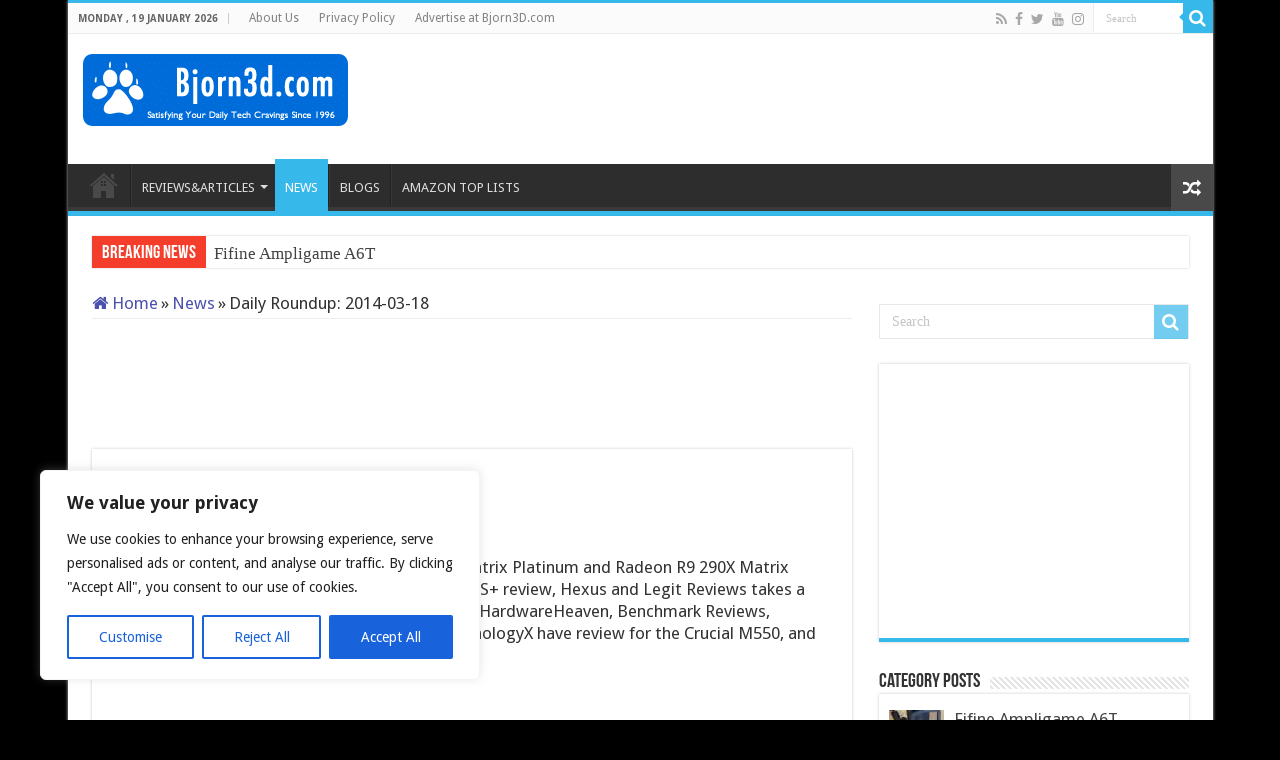

--- FILE ---
content_type: text/html; charset=UTF-8
request_url: https://bjorn3d.com/2014/03/daily-roundup-2014-03-18/
body_size: 179741
content:
<!DOCTYPE html>
<html lang="en-US" prefix="og: http://ogp.me/ns#">
<head>
<meta charset="UTF-8" />
<link rel="pingback" href="https://bjorn3d.com/xmlrpc.php" />
<meta property="og:title" content="Daily Roundup: 2014-03-18 - Bjorn3D.com"/>
<meta property="og:type" content="article"/>
<meta property="og:description" content="Today, Ocaholic has ASUS Geforce GTX 780 Ti Matrix Platinum and Radeon R9 290X Matrix Platinum revie"/>
<meta property="og:url" content="https://bjorn3d.com/2014/03/daily-roundup-2014-03-18/"/>
<meta property="og:site_name" content="Bjorn3D.com"/>
<meta name='robots' content='index, follow, max-image-preview:large, max-snippet:-1, max-video-preview:-1' />
	<style>img:is([sizes="auto" i], [sizes^="auto," i]) { contain-intrinsic-size: 3000px 1500px }</style>
	
	<!-- This site is optimized with the Yoast SEO plugin v26.3 - https://yoast.com/wordpress/plugins/seo/ -->
	<title>Daily Roundup: 2014-03-18 - Bjorn3D.com</title>
<link crossorigin data-rocket-preconnect href="https://fonts.googleapis.com" rel="preconnect">
<link crossorigin data-rocket-preconnect href="https://pagead2.googlesyndication.com" rel="preconnect">
<link crossorigin data-rocket-preconnect href="https://www.googletagmanager.com" rel="preconnect">
<link crossorigin data-rocket-preconnect href="https://googleads.g.doubleclick.net" rel="preconnect">
<link data-rocket-preload as="style" href="https://fonts.googleapis.com/css?family=Droid%20Sans%3Aregular%2C700&#038;display=swap" rel="preload">
<link href="https://fonts.googleapis.com/css?family=Droid%20Sans%3Aregular%2C700&#038;display=swap" media="print" onload="this.media=&#039;all&#039;" rel="stylesheet">
<noscript><link rel="stylesheet" href="https://fonts.googleapis.com/css?family=Droid%20Sans%3Aregular%2C700&#038;display=swap"></noscript><link rel="preload" data-rocket-preload as="image" href="https://bjorn3d.com/wp-content/uploads/2016/07/logo2013_265.png" fetchpriority="high">
	<link rel="canonical" href="https://bjorn3d.com/2014/03/daily-roundup-2014-03-18/" />
	<meta property="og:locale" content="en_US" />
	<meta property="og:type" content="article" />
	<meta property="og:title" content="Daily Roundup: 2014-03-18 - Bjorn3D.com" />
	<meta property="og:description" content="Today, Ocaholic has ASUS Geforce GTX 780 Ti Matrix Platinum and Radeon R9 290X Matrix Platinum review. OCC has Powercolor R9 290X PCS+ review, Hexus and Legit Reviews takes a look at the AMD Mantle and TrueAudio for Thief. HardwareHeaven, Benchmark Reviews, Hothardware, Tweaktown, Techreport, and TechnologyX have review for the Crucial M550, and more. &hellip;" />
	<meta property="og:url" content="https://bjorn3d.com/2014/03/daily-roundup-2014-03-18/" />
	<meta property="og:site_name" content="Bjorn3D.com" />
	<meta property="article:publisher" content="https://www.facebook.com/Bjorn3D" />
	<meta property="article:author" content="https://www.facebook.com/victor.wu.35" />
	<meta property="article:published_time" content="2014-03-18T18:27:27+00:00" />
	<meta name="author" content="Victor Wu" />
	<meta name="twitter:card" content="summary_large_image" />
	<meta name="twitter:creator" content="@VIC_TECH" />
	<meta name="twitter:site" content="@bjorn3d" />
	<meta name="twitter:label1" content="Written by" />
	<meta name="twitter:data1" content="Victor Wu" />
	<meta name="twitter:label2" content="Est. reading time" />
	<meta name="twitter:data2" content="2 minutes" />
	<script type="application/ld+json" class="yoast-schema-graph">{"@context":"https://schema.org","@graph":[{"@type":"Article","@id":"https://bjorn3d.com/2014/03/daily-roundup-2014-03-18/#article","isPartOf":{"@id":"https://bjorn3d.com/2014/03/daily-roundup-2014-03-18/"},"author":[{"@id":"https://bjorn3d.com/#/schema/person/79c4755c5176ac4ce891bf655edf05c6"}],"headline":"Daily Roundup: 2014-03-18","datePublished":"2014-03-18T18:27:27+00:00","mainEntityOfPage":{"@id":"https://bjorn3d.com/2014/03/daily-roundup-2014-03-18/"},"wordCount":346,"commentCount":0,"publisher":{"@id":"https://bjorn3d.com/#organization"},"articleSection":["News"],"inLanguage":"en-US","potentialAction":[{"@type":"CommentAction","name":"Comment","target":["https://bjorn3d.com/2014/03/daily-roundup-2014-03-18/#respond"]}]},{"@type":"WebPage","@id":"https://bjorn3d.com/2014/03/daily-roundup-2014-03-18/","url":"https://bjorn3d.com/2014/03/daily-roundup-2014-03-18/","name":"Daily Roundup: 2014-03-18 - Bjorn3D.com","isPartOf":{"@id":"https://bjorn3d.com/#website"},"datePublished":"2014-03-18T18:27:27+00:00","breadcrumb":{"@id":"https://bjorn3d.com/2014/03/daily-roundup-2014-03-18/#breadcrumb"},"inLanguage":"en-US","potentialAction":[{"@type":"ReadAction","target":["https://bjorn3d.com/2014/03/daily-roundup-2014-03-18/"]}]},{"@type":"BreadcrumbList","@id":"https://bjorn3d.com/2014/03/daily-roundup-2014-03-18/#breadcrumb","itemListElement":[{"@type":"ListItem","position":1,"name":"Home","item":"https://bjorn3d.com/"},{"@type":"ListItem","position":2,"name":"Daily Roundup: 2014-03-18"}]},{"@type":"WebSite","@id":"https://bjorn3d.com/#website","url":"https://bjorn3d.com/","name":"Bjorn3D.com","description":"Bjorn3d.com - Satisfying Your Daily Tech Cravings Since 1996","publisher":{"@id":"https://bjorn3d.com/#organization"},"potentialAction":[{"@type":"SearchAction","target":{"@type":"EntryPoint","urlTemplate":"https://bjorn3d.com/?s={search_term_string}"},"query-input":{"@type":"PropertyValueSpecification","valueRequired":true,"valueName":"search_term_string"}}],"inLanguage":"en-US"},{"@type":"Organization","@id":"https://bjorn3d.com/#organization","name":"Bjorn3d.com","url":"https://bjorn3d.com/","logo":{"@type":"ImageObject","inLanguage":"en-US","@id":"https://bjorn3d.com/#/schema/logo/image/","url":"https://bjorn3d.com/wp-content/uploads/2016/07/logo2013_265.png","contentUrl":"https://bjorn3d.com/wp-content/uploads/2016/07/logo2013_265.png","width":265,"height":72,"caption":"Bjorn3d.com"},"image":{"@id":"https://bjorn3d.com/#/schema/logo/image/"},"sameAs":["https://www.facebook.com/Bjorn3D","https://x.com/bjorn3d"]},{"@type":"Person","@id":"https://bjorn3d.com/#/schema/person/79c4755c5176ac4ce891bf655edf05c6","name":"Victor Wu","image":{"@type":"ImageObject","inLanguage":"en-US","@id":"https://bjorn3d.com/#/schema/person/image/bd8bbe205e71b28e242b66bee42b397f","url":"https://secure.gravatar.com/avatar/5444a58a51565977f2e2ec8505a8d1882ead9bf469f0107cd59675b7ebf924b3?s=96&d=mm&r=g","contentUrl":"https://secure.gravatar.com/avatar/5444a58a51565977f2e2ec8505a8d1882ead9bf469f0107cd59675b7ebf924b3?s=96&d=mm&r=g","caption":"Victor Wu"},"description":"My interest with computer and tech gadgets started pretty late. While in college, I build the first computer with a 1.2 GHz Intel Celeron processor (which I still own). The experienced introduced the world of technology to me. While learning how the living things function during the day (as biochemistry was my major), I was catching up with the latest tech at the night. While navigating the web, I stumbled onto Bjorn3D which later I was offered the opportunity to be part of the family. Since then I have enjoyed getting to know the wonderful people at the site while getting my hands dirty with the latest tech.","sameAs":["https://bjorn3d.com","https://www.facebook.com/victor.wu.35","https://x.com/VIC_TECH"],"url":"https://bjorn3d.com/author/victor/"}]}</script>
	<!-- / Yoast SEO plugin. -->


<link rel='dns-prefetch' href='//fonts.googleapis.com' />
<link href='https://fonts.gstatic.com' crossorigin rel='preconnect' />
<link rel="alternate" type="application/rss+xml" title="Bjorn3D.com &raquo; Feed" href="https://bjorn3d.com/feed/" />
<link rel="alternate" type="application/rss+xml" title="Bjorn3D.com &raquo; Comments Feed" href="https://bjorn3d.com/comments/feed/" />
<link rel="alternate" type="application/rss+xml" title="Bjorn3D.com &raquo; Daily Roundup: 2014-03-18 Comments Feed" href="https://bjorn3d.com/2014/03/daily-roundup-2014-03-18/feed/" />
<script type="text/javascript">
/* <![CDATA[ */
window._wpemojiSettings = {"baseUrl":"https:\/\/s.w.org\/images\/core\/emoji\/16.0.1\/72x72\/","ext":".png","svgUrl":"https:\/\/s.w.org\/images\/core\/emoji\/16.0.1\/svg\/","svgExt":".svg","source":{"concatemoji":"https:\/\/bjorn3d.com\/wp-includes\/js\/wp-emoji-release.min.js"}};
/*! This file is auto-generated */
!function(s,n){var o,i,e;function c(e){try{var t={supportTests:e,timestamp:(new Date).valueOf()};sessionStorage.setItem(o,JSON.stringify(t))}catch(e){}}function p(e,t,n){e.clearRect(0,0,e.canvas.width,e.canvas.height),e.fillText(t,0,0);var t=new Uint32Array(e.getImageData(0,0,e.canvas.width,e.canvas.height).data),a=(e.clearRect(0,0,e.canvas.width,e.canvas.height),e.fillText(n,0,0),new Uint32Array(e.getImageData(0,0,e.canvas.width,e.canvas.height).data));return t.every(function(e,t){return e===a[t]})}function u(e,t){e.clearRect(0,0,e.canvas.width,e.canvas.height),e.fillText(t,0,0);for(var n=e.getImageData(16,16,1,1),a=0;a<n.data.length;a++)if(0!==n.data[a])return!1;return!0}function f(e,t,n,a){switch(t){case"flag":return n(e,"\ud83c\udff3\ufe0f\u200d\u26a7\ufe0f","\ud83c\udff3\ufe0f\u200b\u26a7\ufe0f")?!1:!n(e,"\ud83c\udde8\ud83c\uddf6","\ud83c\udde8\u200b\ud83c\uddf6")&&!n(e,"\ud83c\udff4\udb40\udc67\udb40\udc62\udb40\udc65\udb40\udc6e\udb40\udc67\udb40\udc7f","\ud83c\udff4\u200b\udb40\udc67\u200b\udb40\udc62\u200b\udb40\udc65\u200b\udb40\udc6e\u200b\udb40\udc67\u200b\udb40\udc7f");case"emoji":return!a(e,"\ud83e\udedf")}return!1}function g(e,t,n,a){var r="undefined"!=typeof WorkerGlobalScope&&self instanceof WorkerGlobalScope?new OffscreenCanvas(300,150):s.createElement("canvas"),o=r.getContext("2d",{willReadFrequently:!0}),i=(o.textBaseline="top",o.font="600 32px Arial",{});return e.forEach(function(e){i[e]=t(o,e,n,a)}),i}function t(e){var t=s.createElement("script");t.src=e,t.defer=!0,s.head.appendChild(t)}"undefined"!=typeof Promise&&(o="wpEmojiSettingsSupports",i=["flag","emoji"],n.supports={everything:!0,everythingExceptFlag:!0},e=new Promise(function(e){s.addEventListener("DOMContentLoaded",e,{once:!0})}),new Promise(function(t){var n=function(){try{var e=JSON.parse(sessionStorage.getItem(o));if("object"==typeof e&&"number"==typeof e.timestamp&&(new Date).valueOf()<e.timestamp+604800&&"object"==typeof e.supportTests)return e.supportTests}catch(e){}return null}();if(!n){if("undefined"!=typeof Worker&&"undefined"!=typeof OffscreenCanvas&&"undefined"!=typeof URL&&URL.createObjectURL&&"undefined"!=typeof Blob)try{var e="postMessage("+g.toString()+"("+[JSON.stringify(i),f.toString(),p.toString(),u.toString()].join(",")+"));",a=new Blob([e],{type:"text/javascript"}),r=new Worker(URL.createObjectURL(a),{name:"wpTestEmojiSupports"});return void(r.onmessage=function(e){c(n=e.data),r.terminate(),t(n)})}catch(e){}c(n=g(i,f,p,u))}t(n)}).then(function(e){for(var t in e)n.supports[t]=e[t],n.supports.everything=n.supports.everything&&n.supports[t],"flag"!==t&&(n.supports.everythingExceptFlag=n.supports.everythingExceptFlag&&n.supports[t]);n.supports.everythingExceptFlag=n.supports.everythingExceptFlag&&!n.supports.flag,n.DOMReady=!1,n.readyCallback=function(){n.DOMReady=!0}}).then(function(){return e}).then(function(){var e;n.supports.everything||(n.readyCallback(),(e=n.source||{}).concatemoji?t(e.concatemoji):e.wpemoji&&e.twemoji&&(t(e.twemoji),t(e.wpemoji)))}))}((window,document),window._wpemojiSettings);
/* ]]> */
</script>
<!-- bjorn3d.com is managing ads with Advanced Ads 2.0.13 – https://wpadvancedads.com/ --><!--noptimize--><script id="bjorn-ready">
			window.advanced_ads_ready=function(e,a){a=a||"complete";var d=function(e){return"interactive"===a?"loading"!==e:"complete"===e};d(document.readyState)?e():document.addEventListener("readystatechange",(function(a){d(a.target.readyState)&&e()}),{once:"interactive"===a})},window.advanced_ads_ready_queue=window.advanced_ads_ready_queue||[];		</script>
		<!--/noptimize--><link data-minify="1" rel='stylesheet' id='arqam-style-css' href='https://bjorn3d.com/wp-content/cache/min/1/wp-content/plugins/arqam/assets/style.css?ver=1753569646' type='text/css' media='all' />
<style id='wp-emoji-styles-inline-css' type='text/css'>

	img.wp-smiley, img.emoji {
		display: inline !important;
		border: none !important;
		box-shadow: none !important;
		height: 1em !important;
		width: 1em !important;
		margin: 0 0.07em !important;
		vertical-align: -0.1em !important;
		background: none !important;
		padding: 0 !important;
	}
</style>
<link rel='stylesheet' id='wp-block-library-css' href='https://bjorn3d.com/wp-includes/css/dist/block-library/style.min.css' type='text/css' media='all' />
<style id='classic-theme-styles-inline-css' type='text/css'>
/*! This file is auto-generated */
.wp-block-button__link{color:#fff;background-color:#32373c;border-radius:9999px;box-shadow:none;text-decoration:none;padding:calc(.667em + 2px) calc(1.333em + 2px);font-size:1.125em}.wp-block-file__button{background:#32373c;color:#fff;text-decoration:none}
</style>
<style id='co-authors-plus-coauthors-style-inline-css' type='text/css'>
.wp-block-co-authors-plus-coauthors.is-layout-flow [class*=wp-block-co-authors-plus]{display:inline}

</style>
<style id='co-authors-plus-avatar-style-inline-css' type='text/css'>
.wp-block-co-authors-plus-avatar :where(img){height:auto;max-width:100%;vertical-align:bottom}.wp-block-co-authors-plus-coauthors.is-layout-flow .wp-block-co-authors-plus-avatar :where(img){vertical-align:middle}.wp-block-co-authors-plus-avatar:is(.alignleft,.alignright){display:table}.wp-block-co-authors-plus-avatar.aligncenter{display:table;margin-inline:auto}

</style>
<style id='co-authors-plus-image-style-inline-css' type='text/css'>
.wp-block-co-authors-plus-image{margin-bottom:0}.wp-block-co-authors-plus-image :where(img){height:auto;max-width:100%;vertical-align:bottom}.wp-block-co-authors-plus-coauthors.is-layout-flow .wp-block-co-authors-plus-image :where(img){vertical-align:middle}.wp-block-co-authors-plus-image:is(.alignfull,.alignwide) :where(img){width:100%}.wp-block-co-authors-plus-image:is(.alignleft,.alignright){display:table}.wp-block-co-authors-plus-image.aligncenter{display:table;margin-inline:auto}

</style>
<style id='global-styles-inline-css' type='text/css'>
:root{--wp--preset--aspect-ratio--square: 1;--wp--preset--aspect-ratio--4-3: 4/3;--wp--preset--aspect-ratio--3-4: 3/4;--wp--preset--aspect-ratio--3-2: 3/2;--wp--preset--aspect-ratio--2-3: 2/3;--wp--preset--aspect-ratio--16-9: 16/9;--wp--preset--aspect-ratio--9-16: 9/16;--wp--preset--color--black: #000000;--wp--preset--color--cyan-bluish-gray: #abb8c3;--wp--preset--color--white: #ffffff;--wp--preset--color--pale-pink: #f78da7;--wp--preset--color--vivid-red: #cf2e2e;--wp--preset--color--luminous-vivid-orange: #ff6900;--wp--preset--color--luminous-vivid-amber: #fcb900;--wp--preset--color--light-green-cyan: #7bdcb5;--wp--preset--color--vivid-green-cyan: #00d084;--wp--preset--color--pale-cyan-blue: #8ed1fc;--wp--preset--color--vivid-cyan-blue: #0693e3;--wp--preset--color--vivid-purple: #9b51e0;--wp--preset--gradient--vivid-cyan-blue-to-vivid-purple: linear-gradient(135deg,rgba(6,147,227,1) 0%,rgb(155,81,224) 100%);--wp--preset--gradient--light-green-cyan-to-vivid-green-cyan: linear-gradient(135deg,rgb(122,220,180) 0%,rgb(0,208,130) 100%);--wp--preset--gradient--luminous-vivid-amber-to-luminous-vivid-orange: linear-gradient(135deg,rgba(252,185,0,1) 0%,rgba(255,105,0,1) 100%);--wp--preset--gradient--luminous-vivid-orange-to-vivid-red: linear-gradient(135deg,rgba(255,105,0,1) 0%,rgb(207,46,46) 100%);--wp--preset--gradient--very-light-gray-to-cyan-bluish-gray: linear-gradient(135deg,rgb(238,238,238) 0%,rgb(169,184,195) 100%);--wp--preset--gradient--cool-to-warm-spectrum: linear-gradient(135deg,rgb(74,234,220) 0%,rgb(151,120,209) 20%,rgb(207,42,186) 40%,rgb(238,44,130) 60%,rgb(251,105,98) 80%,rgb(254,248,76) 100%);--wp--preset--gradient--blush-light-purple: linear-gradient(135deg,rgb(255,206,236) 0%,rgb(152,150,240) 100%);--wp--preset--gradient--blush-bordeaux: linear-gradient(135deg,rgb(254,205,165) 0%,rgb(254,45,45) 50%,rgb(107,0,62) 100%);--wp--preset--gradient--luminous-dusk: linear-gradient(135deg,rgb(255,203,112) 0%,rgb(199,81,192) 50%,rgb(65,88,208) 100%);--wp--preset--gradient--pale-ocean: linear-gradient(135deg,rgb(255,245,203) 0%,rgb(182,227,212) 50%,rgb(51,167,181) 100%);--wp--preset--gradient--electric-grass: linear-gradient(135deg,rgb(202,248,128) 0%,rgb(113,206,126) 100%);--wp--preset--gradient--midnight: linear-gradient(135deg,rgb(2,3,129) 0%,rgb(40,116,252) 100%);--wp--preset--font-size--small: 13px;--wp--preset--font-size--medium: 20px;--wp--preset--font-size--large: 36px;--wp--preset--font-size--x-large: 42px;--wp--preset--spacing--20: 0.44rem;--wp--preset--spacing--30: 0.67rem;--wp--preset--spacing--40: 1rem;--wp--preset--spacing--50: 1.5rem;--wp--preset--spacing--60: 2.25rem;--wp--preset--spacing--70: 3.38rem;--wp--preset--spacing--80: 5.06rem;--wp--preset--shadow--natural: 6px 6px 9px rgba(0, 0, 0, 0.2);--wp--preset--shadow--deep: 12px 12px 50px rgba(0, 0, 0, 0.4);--wp--preset--shadow--sharp: 6px 6px 0px rgba(0, 0, 0, 0.2);--wp--preset--shadow--outlined: 6px 6px 0px -3px rgba(255, 255, 255, 1), 6px 6px rgba(0, 0, 0, 1);--wp--preset--shadow--crisp: 6px 6px 0px rgba(0, 0, 0, 1);}:where(.is-layout-flex){gap: 0.5em;}:where(.is-layout-grid){gap: 0.5em;}body .is-layout-flex{display: flex;}.is-layout-flex{flex-wrap: wrap;align-items: center;}.is-layout-flex > :is(*, div){margin: 0;}body .is-layout-grid{display: grid;}.is-layout-grid > :is(*, div){margin: 0;}:where(.wp-block-columns.is-layout-flex){gap: 2em;}:where(.wp-block-columns.is-layout-grid){gap: 2em;}:where(.wp-block-post-template.is-layout-flex){gap: 1.25em;}:where(.wp-block-post-template.is-layout-grid){gap: 1.25em;}.has-black-color{color: var(--wp--preset--color--black) !important;}.has-cyan-bluish-gray-color{color: var(--wp--preset--color--cyan-bluish-gray) !important;}.has-white-color{color: var(--wp--preset--color--white) !important;}.has-pale-pink-color{color: var(--wp--preset--color--pale-pink) !important;}.has-vivid-red-color{color: var(--wp--preset--color--vivid-red) !important;}.has-luminous-vivid-orange-color{color: var(--wp--preset--color--luminous-vivid-orange) !important;}.has-luminous-vivid-amber-color{color: var(--wp--preset--color--luminous-vivid-amber) !important;}.has-light-green-cyan-color{color: var(--wp--preset--color--light-green-cyan) !important;}.has-vivid-green-cyan-color{color: var(--wp--preset--color--vivid-green-cyan) !important;}.has-pale-cyan-blue-color{color: var(--wp--preset--color--pale-cyan-blue) !important;}.has-vivid-cyan-blue-color{color: var(--wp--preset--color--vivid-cyan-blue) !important;}.has-vivid-purple-color{color: var(--wp--preset--color--vivid-purple) !important;}.has-black-background-color{background-color: var(--wp--preset--color--black) !important;}.has-cyan-bluish-gray-background-color{background-color: var(--wp--preset--color--cyan-bluish-gray) !important;}.has-white-background-color{background-color: var(--wp--preset--color--white) !important;}.has-pale-pink-background-color{background-color: var(--wp--preset--color--pale-pink) !important;}.has-vivid-red-background-color{background-color: var(--wp--preset--color--vivid-red) !important;}.has-luminous-vivid-orange-background-color{background-color: var(--wp--preset--color--luminous-vivid-orange) !important;}.has-luminous-vivid-amber-background-color{background-color: var(--wp--preset--color--luminous-vivid-amber) !important;}.has-light-green-cyan-background-color{background-color: var(--wp--preset--color--light-green-cyan) !important;}.has-vivid-green-cyan-background-color{background-color: var(--wp--preset--color--vivid-green-cyan) !important;}.has-pale-cyan-blue-background-color{background-color: var(--wp--preset--color--pale-cyan-blue) !important;}.has-vivid-cyan-blue-background-color{background-color: var(--wp--preset--color--vivid-cyan-blue) !important;}.has-vivid-purple-background-color{background-color: var(--wp--preset--color--vivid-purple) !important;}.has-black-border-color{border-color: var(--wp--preset--color--black) !important;}.has-cyan-bluish-gray-border-color{border-color: var(--wp--preset--color--cyan-bluish-gray) !important;}.has-white-border-color{border-color: var(--wp--preset--color--white) !important;}.has-pale-pink-border-color{border-color: var(--wp--preset--color--pale-pink) !important;}.has-vivid-red-border-color{border-color: var(--wp--preset--color--vivid-red) !important;}.has-luminous-vivid-orange-border-color{border-color: var(--wp--preset--color--luminous-vivid-orange) !important;}.has-luminous-vivid-amber-border-color{border-color: var(--wp--preset--color--luminous-vivid-amber) !important;}.has-light-green-cyan-border-color{border-color: var(--wp--preset--color--light-green-cyan) !important;}.has-vivid-green-cyan-border-color{border-color: var(--wp--preset--color--vivid-green-cyan) !important;}.has-pale-cyan-blue-border-color{border-color: var(--wp--preset--color--pale-cyan-blue) !important;}.has-vivid-cyan-blue-border-color{border-color: var(--wp--preset--color--vivid-cyan-blue) !important;}.has-vivid-purple-border-color{border-color: var(--wp--preset--color--vivid-purple) !important;}.has-vivid-cyan-blue-to-vivid-purple-gradient-background{background: var(--wp--preset--gradient--vivid-cyan-blue-to-vivid-purple) !important;}.has-light-green-cyan-to-vivid-green-cyan-gradient-background{background: var(--wp--preset--gradient--light-green-cyan-to-vivid-green-cyan) !important;}.has-luminous-vivid-amber-to-luminous-vivid-orange-gradient-background{background: var(--wp--preset--gradient--luminous-vivid-amber-to-luminous-vivid-orange) !important;}.has-luminous-vivid-orange-to-vivid-red-gradient-background{background: var(--wp--preset--gradient--luminous-vivid-orange-to-vivid-red) !important;}.has-very-light-gray-to-cyan-bluish-gray-gradient-background{background: var(--wp--preset--gradient--very-light-gray-to-cyan-bluish-gray) !important;}.has-cool-to-warm-spectrum-gradient-background{background: var(--wp--preset--gradient--cool-to-warm-spectrum) !important;}.has-blush-light-purple-gradient-background{background: var(--wp--preset--gradient--blush-light-purple) !important;}.has-blush-bordeaux-gradient-background{background: var(--wp--preset--gradient--blush-bordeaux) !important;}.has-luminous-dusk-gradient-background{background: var(--wp--preset--gradient--luminous-dusk) !important;}.has-pale-ocean-gradient-background{background: var(--wp--preset--gradient--pale-ocean) !important;}.has-electric-grass-gradient-background{background: var(--wp--preset--gradient--electric-grass) !important;}.has-midnight-gradient-background{background: var(--wp--preset--gradient--midnight) !important;}.has-small-font-size{font-size: var(--wp--preset--font-size--small) !important;}.has-medium-font-size{font-size: var(--wp--preset--font-size--medium) !important;}.has-large-font-size{font-size: var(--wp--preset--font-size--large) !important;}.has-x-large-font-size{font-size: var(--wp--preset--font-size--x-large) !important;}
:where(.wp-block-post-template.is-layout-flex){gap: 1.25em;}:where(.wp-block-post-template.is-layout-grid){gap: 1.25em;}
:where(.wp-block-columns.is-layout-flex){gap: 2em;}:where(.wp-block-columns.is-layout-grid){gap: 2em;}
:root :where(.wp-block-pullquote){font-size: 1.5em;line-height: 1.6;}
</style>
<link data-minify="1" rel='stylesheet' id='apif-linearicons-css' href='https://bjorn3d.com/wp-content/cache/min/1/wp-content/plugins/accesspress-instagram-feed-pro/css/linearicons.css?ver=1753569646' type='text/css' media='all' />
<link data-minify="1" rel='stylesheet' id='apsc-font-awesome-css' href='https://bjorn3d.com/wp-content/cache/min/1/wp-content/plugins/accesspress-instagram-feed-pro/css/font-awesome.min.css?ver=1753569646' type='text/css' media='all' />
<link data-minify="1" rel='stylesheet' id='apif-frontend-css-css' href='https://bjorn3d.com/wp-content/cache/min/1/wp-content/plugins/accesspress-instagram-feed-pro/css/frontend.css?ver=1753569646' type='text/css' media='all' />
<link data-minify="1" rel='stylesheet' id='font-awesome-css' href='https://bjorn3d.com/wp-content/cache/min/1/wp-content/plugins/epic-split-post/assets/fonts/font-awesome/font-awesome.css?ver=1753569646' type='text/css' media='all' />
<link data-minify="1" rel='stylesheet' id='owl-carousel-css' href='https://bjorn3d.com/wp-content/cache/min/1/wp-content/plugins/accesspress-instagram-feed-pro/css/owl.carousel.css?ver=1753569646' type='text/css' media='all' />
<link data-minify="1" rel='stylesheet' id='epic-split-css' href='https://bjorn3d.com/wp-content/cache/min/1/wp-content/plugins/epic-split-post/assets/css/split-post.css?ver=1753569646' type='text/css' media='all' />
<link data-minify="1" rel='stylesheet' id='taqyeem-buttons-style-css' href='https://bjorn3d.com/wp-content/cache/min/1/wp-content/plugins/taqyeem-buttons/assets/style.css?ver=1753569646' type='text/css' media='all' />
<link data-minify="1" rel='stylesheet' id='taqyeem-style-css' href='https://bjorn3d.com/wp-content/cache/min/1/wp-content/plugins/taqyeem/style.css?ver=1753569646' type='text/css' media='all' />
<link data-minify="1" rel='stylesheet' id='dashicons-css' href='https://bjorn3d.com/wp-content/cache/min/1/wp-includes/css/dashicons.min.css?ver=1753569646' type='text/css' media='all' />
<link data-minify="1" rel='stylesheet' id='thickbox-css' href='https://bjorn3d.com/wp-content/cache/min/1/wp-includes/js/thickbox/thickbox.css?ver=1753569646' type='text/css' media='all' />
<link data-minify="1" rel='stylesheet' id='auto-thickbox-css' href='https://bjorn3d.com/wp-content/cache/min/1/wp-content/plugins/auto-thickbox/css/styles-pre39.css?ver=1753569646' type='text/css' media='all' />
<link data-minify="1" rel='stylesheet' id='tie-style-css' href='https://bjorn3d.com/wp-content/cache/min/1/wp-content/themes/sahifa/style.css?ver=1753569646' type='text/css' media='all' />
<link data-minify="1" rel='stylesheet' id='tie-ilightbox-skin-css' href='https://bjorn3d.com/wp-content/cache/min/1/wp-content/themes/sahifa/css/ilightbox/light-skin/skin.css?ver=1753569646' type='text/css' media='all' />

<link data-minify="1" rel='stylesheet' id='tablepress-default-css' href='https://bjorn3d.com/wp-content/cache/min/1/wp-content/plugins/tablepress/css/build/default.css?ver=1753569646' type='text/css' media='all' />
<link rel='stylesheet' id='__EPYT__style-css' href='https://bjorn3d.com/wp-content/plugins/youtube-embed-plus-pro/styles/ytprefs.min.css' type='text/css' media='all' />
<style id='__EPYT__style-inline-css' type='text/css'>

                .epyt-gallery-thumb {
                        width: 33.333%;
                }
                
</style>
<link rel='stylesheet' id='__disptype__-css' href='https://bjorn3d.com/wp-content/plugins/youtube-embed-plus-pro/scripts/lity.min.css' type='text/css' media='all' />
<style id='rocket-lazyload-inline-css' type='text/css'>
.rll-youtube-player{position:relative;padding-bottom:56.23%;height:0;overflow:hidden;max-width:100%;}.rll-youtube-player:focus-within{outline: 2px solid currentColor;outline-offset: 5px;}.rll-youtube-player iframe{position:absolute;top:0;left:0;width:100%;height:100%;z-index:100;background:0 0}.rll-youtube-player img{bottom:0;display:block;left:0;margin:auto;max-width:100%;width:100%;position:absolute;right:0;top:0;border:none;height:auto;-webkit-transition:.4s all;-moz-transition:.4s all;transition:.4s all}.rll-youtube-player img:hover{-webkit-filter:brightness(75%)}.rll-youtube-player .play{height:100%;width:100%;left:0;top:0;position:absolute;background:url(https://bjorn3d.com/wp-content/plugins/wp-rocket/assets/img/youtube.png) no-repeat center;background-color: transparent !important;cursor:pointer;border:none;}
</style>
<script type="text/javascript" src="https://bjorn3d.com/wp-includes/js/jquery/jquery.min.js" id="jquery-core-js"></script>
<script type="text/javascript" src="https://bjorn3d.com/wp-includes/js/jquery/jquery-migrate.min.js" id="jquery-migrate-js" data-rocket-defer defer></script>
<script type="text/javascript" id="cookie-law-info-js-extra">
/* <![CDATA[ */
var _ckyConfig = {"_ipData":[],"_assetsURL":"https:\/\/bjorn3d.com\/wp-content\/plugins\/cookie-law-info\/lite\/frontend\/images\/","_publicURL":"https:\/\/bjorn3d.com","_expiry":"365","_categories":[{"name":"Necessary","slug":"necessary","isNecessary":true,"ccpaDoNotSell":true,"cookies":[],"active":true,"defaultConsent":{"gdpr":true,"ccpa":true}},{"name":"Functional","slug":"functional","isNecessary":false,"ccpaDoNotSell":true,"cookies":[],"active":true,"defaultConsent":{"gdpr":false,"ccpa":false}},{"name":"Analytics","slug":"analytics","isNecessary":false,"ccpaDoNotSell":true,"cookies":[],"active":true,"defaultConsent":{"gdpr":false,"ccpa":false}},{"name":"Performance","slug":"performance","isNecessary":false,"ccpaDoNotSell":true,"cookies":[],"active":true,"defaultConsent":{"gdpr":false,"ccpa":false}},{"name":"Advertisement","slug":"advertisement","isNecessary":false,"ccpaDoNotSell":true,"cookies":[],"active":true,"defaultConsent":{"gdpr":false,"ccpa":false}}],"_activeLaw":"gdpr","_rootDomain":"","_block":"1","_showBanner":"1","_bannerConfig":{"settings":{"type":"box","preferenceCenterType":"popup","position":"bottom-left","applicableLaw":"gdpr"},"behaviours":{"reloadBannerOnAccept":false,"loadAnalyticsByDefault":false,"animations":{"onLoad":"animate","onHide":"sticky"}},"config":{"revisitConsent":{"status":true,"tag":"revisit-consent","position":"bottom-left","meta":{"url":"#"},"styles":{"background-color":"#0056A7"},"elements":{"title":{"type":"text","tag":"revisit-consent-title","status":true,"styles":{"color":"#0056a7"}}}},"preferenceCenter":{"toggle":{"status":true,"tag":"detail-category-toggle","type":"toggle","states":{"active":{"styles":{"background-color":"#1863DC"}},"inactive":{"styles":{"background-color":"#D0D5D2"}}}}},"categoryPreview":{"status":false,"toggle":{"status":true,"tag":"detail-category-preview-toggle","type":"toggle","states":{"active":{"styles":{"background-color":"#1863DC"}},"inactive":{"styles":{"background-color":"#D0D5D2"}}}}},"videoPlaceholder":{"status":true,"styles":{"background-color":"#000000","border-color":"#000000","color":"#ffffff"}},"readMore":{"status":false,"tag":"readmore-button","type":"link","meta":{"noFollow":true,"newTab":true},"styles":{"color":"#1863DC","background-color":"transparent","border-color":"transparent"}},"showMore":{"status":true,"tag":"show-desc-button","type":"button","styles":{"color":"#1863DC"}},"showLess":{"status":true,"tag":"hide-desc-button","type":"button","styles":{"color":"#1863DC"}},"alwaysActive":{"status":true,"tag":"always-active","styles":{"color":"#008000"}},"manualLinks":{"status":true,"tag":"manual-links","type":"link","styles":{"color":"#1863DC"}},"auditTable":{"status":true},"optOption":{"status":true,"toggle":{"status":true,"tag":"optout-option-toggle","type":"toggle","states":{"active":{"styles":{"background-color":"#1863dc"}},"inactive":{"styles":{"background-color":"#FFFFFF"}}}}}}},"_version":"3.3.6","_logConsent":"1","_tags":[{"tag":"accept-button","styles":{"color":"#FFFFFF","background-color":"#1863DC","border-color":"#1863DC"}},{"tag":"reject-button","styles":{"color":"#1863DC","background-color":"transparent","border-color":"#1863DC"}},{"tag":"settings-button","styles":{"color":"#1863DC","background-color":"transparent","border-color":"#1863DC"}},{"tag":"readmore-button","styles":{"color":"#1863DC","background-color":"transparent","border-color":"transparent"}},{"tag":"donotsell-button","styles":{"color":"#1863DC","background-color":"transparent","border-color":"transparent"}},{"tag":"show-desc-button","styles":{"color":"#1863DC"}},{"tag":"hide-desc-button","styles":{"color":"#1863DC"}},{"tag":"cky-always-active","styles":[]},{"tag":"cky-link","styles":[]},{"tag":"accept-button","styles":{"color":"#FFFFFF","background-color":"#1863DC","border-color":"#1863DC"}},{"tag":"revisit-consent","styles":{"background-color":"#0056A7"}}],"_shortCodes":[{"key":"cky_readmore","content":"<a href=\"#\" class=\"cky-policy\" aria-label=\"[cky_readmore_text]\" target=\"_blank\" data-cky-tag=\"readmore-button\">Cookie Policy<\/a>","tag":"readmore-button","status":false,"attributes":{"rel":"nofollow","target":"_blank"}},{"key":"cky_show_desc","content":"<button class=\"cky-show-desc-btn\" data-cky-tag=\"show-desc-button\" aria-label=\"Show more\">Show more<\/button>","tag":"show-desc-button","status":true,"attributes":[]},{"key":"cky_hide_desc","content":"<button class=\"cky-show-desc-btn\" data-cky-tag=\"hide-desc-button\" aria-label=\"Show less\">Show less<\/button>","tag":"hide-desc-button","status":true,"attributes":[]},{"key":"cky_optout_show_desc","content":"[cky_optout_show_desc]","tag":"optout-show-desc-button","status":true,"attributes":[]},{"key":"cky_optout_hide_desc","content":"[cky_optout_hide_desc]","tag":"optout-hide-desc-button","status":true,"attributes":[]},{"key":"cky_category_toggle_label","content":"[cky_{{status}}_category_label] [cky_preference_{{category_slug}}_title]","tag":"","status":true,"attributes":[]},{"key":"cky_enable_category_label","content":"Enable","tag":"","status":true,"attributes":[]},{"key":"cky_disable_category_label","content":"Disable","tag":"","status":true,"attributes":[]},{"key":"cky_video_placeholder","content":"<div class=\"video-placeholder-normal\" data-cky-tag=\"video-placeholder\" id=\"[UNIQUEID]\"><p class=\"video-placeholder-text-normal\" data-cky-tag=\"placeholder-title\">Please accept cookies to access this content<\/p><\/div>","tag":"","status":true,"attributes":[]},{"key":"cky_enable_optout_label","content":"Enable","tag":"","status":true,"attributes":[]},{"key":"cky_disable_optout_label","content":"Disable","tag":"","status":true,"attributes":[]},{"key":"cky_optout_toggle_label","content":"[cky_{{status}}_optout_label] [cky_optout_option_title]","tag":"","status":true,"attributes":[]},{"key":"cky_optout_option_title","content":"Do Not Sell or Share My Personal Information","tag":"","status":true,"attributes":[]},{"key":"cky_optout_close_label","content":"Close","tag":"","status":true,"attributes":[]},{"key":"cky_preference_close_label","content":"Close","tag":"","status":true,"attributes":[]}],"_rtl":"","_language":"en","_providersToBlock":[]};
var _ckyStyles = {"css":".cky-overlay{background: #000000; opacity: 0.4; position: fixed; top: 0; left: 0; width: 100%; height: 100%; z-index: 99999999;}.cky-hide{display: none;}.cky-btn-revisit-wrapper{display: flex; align-items: center; justify-content: center; background: #0056a7; width: 45px; height: 45px; border-radius: 50%; position: fixed; z-index: 999999; cursor: pointer;}.cky-revisit-bottom-left{bottom: 15px; left: 15px;}.cky-revisit-bottom-right{bottom: 15px; right: 15px;}.cky-btn-revisit-wrapper .cky-btn-revisit{display: flex; align-items: center; justify-content: center; background: none; border: none; cursor: pointer; position: relative; margin: 0; padding: 0;}.cky-btn-revisit-wrapper .cky-btn-revisit img{max-width: fit-content; margin: 0; height: 30px; width: 30px;}.cky-revisit-bottom-left:hover::before{content: attr(data-tooltip); position: absolute; background: #4e4b66; color: #ffffff; left: calc(100% + 7px); font-size: 12px; line-height: 16px; width: max-content; padding: 4px 8px; border-radius: 4px;}.cky-revisit-bottom-left:hover::after{position: absolute; content: \"\"; border: 5px solid transparent; left: calc(100% + 2px); border-left-width: 0; border-right-color: #4e4b66;}.cky-revisit-bottom-right:hover::before{content: attr(data-tooltip); position: absolute; background: #4e4b66; color: #ffffff; right: calc(100% + 7px); font-size: 12px; line-height: 16px; width: max-content; padding: 4px 8px; border-radius: 4px;}.cky-revisit-bottom-right:hover::after{position: absolute; content: \"\"; border: 5px solid transparent; right: calc(100% + 2px); border-right-width: 0; border-left-color: #4e4b66;}.cky-revisit-hide{display: none;}.cky-consent-container{position: fixed; width: 440px; box-sizing: border-box; z-index: 9999999; border-radius: 6px;}.cky-consent-container .cky-consent-bar{background: #ffffff; border: 1px solid; padding: 20px 26px; box-shadow: 0 -1px 10px 0 #acabab4d; border-radius: 6px;}.cky-box-bottom-left{bottom: 40px; left: 40px;}.cky-box-bottom-right{bottom: 40px; right: 40px;}.cky-box-top-left{top: 40px; left: 40px;}.cky-box-top-right{top: 40px; right: 40px;}.cky-custom-brand-logo-wrapper .cky-custom-brand-logo{width: 100px; height: auto; margin: 0 0 12px 0;}.cky-notice .cky-title{color: #212121; font-weight: 700; font-size: 18px; line-height: 24px; margin: 0 0 12px 0;}.cky-notice-des *,.cky-preference-content-wrapper *,.cky-accordion-header-des *,.cky-gpc-wrapper .cky-gpc-desc *{font-size: 14px;}.cky-notice-des{color: #212121; font-size: 14px; line-height: 24px; font-weight: 400;}.cky-notice-des img{height: 25px; width: 25px;}.cky-consent-bar .cky-notice-des p,.cky-gpc-wrapper .cky-gpc-desc p,.cky-preference-body-wrapper .cky-preference-content-wrapper p,.cky-accordion-header-wrapper .cky-accordion-header-des p,.cky-cookie-des-table li div:last-child p{color: inherit; margin-top: 0; overflow-wrap: break-word;}.cky-notice-des P:last-child,.cky-preference-content-wrapper p:last-child,.cky-cookie-des-table li div:last-child p:last-child,.cky-gpc-wrapper .cky-gpc-desc p:last-child{margin-bottom: 0;}.cky-notice-des a.cky-policy,.cky-notice-des button.cky-policy{font-size: 14px; color: #1863dc; white-space: nowrap; cursor: pointer; background: transparent; border: 1px solid; text-decoration: underline;}.cky-notice-des button.cky-policy{padding: 0;}.cky-notice-des a.cky-policy:focus-visible,.cky-notice-des button.cky-policy:focus-visible,.cky-preference-content-wrapper .cky-show-desc-btn:focus-visible,.cky-accordion-header .cky-accordion-btn:focus-visible,.cky-preference-header .cky-btn-close:focus-visible,.cky-switch input[type=\"checkbox\"]:focus-visible,.cky-footer-wrapper a:focus-visible,.cky-btn:focus-visible{outline: 2px solid #1863dc; outline-offset: 2px;}.cky-btn:focus:not(:focus-visible),.cky-accordion-header .cky-accordion-btn:focus:not(:focus-visible),.cky-preference-content-wrapper .cky-show-desc-btn:focus:not(:focus-visible),.cky-btn-revisit-wrapper .cky-btn-revisit:focus:not(:focus-visible),.cky-preference-header .cky-btn-close:focus:not(:focus-visible),.cky-consent-bar .cky-banner-btn-close:focus:not(:focus-visible){outline: 0;}button.cky-show-desc-btn:not(:hover):not(:active){color: #1863dc; background: transparent;}button.cky-accordion-btn:not(:hover):not(:active),button.cky-banner-btn-close:not(:hover):not(:active),button.cky-btn-revisit:not(:hover):not(:active),button.cky-btn-close:not(:hover):not(:active){background: transparent;}.cky-consent-bar button:hover,.cky-modal.cky-modal-open button:hover,.cky-consent-bar button:focus,.cky-modal.cky-modal-open button:focus{text-decoration: none;}.cky-notice-btn-wrapper{display: flex; justify-content: flex-start; align-items: center; flex-wrap: wrap; margin-top: 16px;}.cky-notice-btn-wrapper .cky-btn{text-shadow: none; box-shadow: none;}.cky-btn{flex: auto; max-width: 100%; font-size: 14px; font-family: inherit; line-height: 24px; padding: 8px; font-weight: 500; margin: 0 8px 0 0; border-radius: 2px; cursor: pointer; text-align: center; text-transform: none; min-height: 0;}.cky-btn:hover{opacity: 0.8;}.cky-btn-customize{color: #1863dc; background: transparent; border: 2px solid #1863dc;}.cky-btn-reject{color: #1863dc; background: transparent; border: 2px solid #1863dc;}.cky-btn-accept{background: #1863dc; color: #ffffff; border: 2px solid #1863dc;}.cky-btn:last-child{margin-right: 0;}@media (max-width: 576px){.cky-box-bottom-left{bottom: 0; left: 0;}.cky-box-bottom-right{bottom: 0; right: 0;}.cky-box-top-left{top: 0; left: 0;}.cky-box-top-right{top: 0; right: 0;}}@media (max-width: 440px){.cky-box-bottom-left, .cky-box-bottom-right, .cky-box-top-left, .cky-box-top-right{width: 100%; max-width: 100%;}.cky-consent-container .cky-consent-bar{padding: 20px 0;}.cky-custom-brand-logo-wrapper, .cky-notice .cky-title, .cky-notice-des, .cky-notice-btn-wrapper{padding: 0 24px;}.cky-notice-des{max-height: 40vh; overflow-y: scroll;}.cky-notice-btn-wrapper{flex-direction: column; margin-top: 0;}.cky-btn{width: 100%; margin: 10px 0 0 0;}.cky-notice-btn-wrapper .cky-btn-customize{order: 2;}.cky-notice-btn-wrapper .cky-btn-reject{order: 3;}.cky-notice-btn-wrapper .cky-btn-accept{order: 1; margin-top: 16px;}}@media (max-width: 352px){.cky-notice .cky-title{font-size: 16px;}.cky-notice-des *{font-size: 12px;}.cky-notice-des, .cky-btn{font-size: 12px;}}.cky-modal.cky-modal-open{display: flex; visibility: visible; -webkit-transform: translate(-50%, -50%); -moz-transform: translate(-50%, -50%); -ms-transform: translate(-50%, -50%); -o-transform: translate(-50%, -50%); transform: translate(-50%, -50%); top: 50%; left: 50%; transition: all 1s ease;}.cky-modal{box-shadow: 0 32px 68px rgba(0, 0, 0, 0.3); margin: 0 auto; position: fixed; max-width: 100%; background: #ffffff; top: 50%; box-sizing: border-box; border-radius: 6px; z-index: 999999999; color: #212121; -webkit-transform: translate(-50%, 100%); -moz-transform: translate(-50%, 100%); -ms-transform: translate(-50%, 100%); -o-transform: translate(-50%, 100%); transform: translate(-50%, 100%); visibility: hidden; transition: all 0s ease;}.cky-preference-center{max-height: 79vh; overflow: hidden; width: 845px; overflow: hidden; flex: 1 1 0; display: flex; flex-direction: column; border-radius: 6px;}.cky-preference-header{display: flex; align-items: center; justify-content: space-between; padding: 22px 24px; border-bottom: 1px solid;}.cky-preference-header .cky-preference-title{font-size: 18px; font-weight: 700; line-height: 24px;}.cky-preference-header .cky-btn-close{margin: 0; cursor: pointer; vertical-align: middle; padding: 0; background: none; border: none; width: 24px; height: 24px; min-height: 0; line-height: 0; text-shadow: none; box-shadow: none;}.cky-preference-header .cky-btn-close img{margin: 0; height: 10px; width: 10px;}.cky-preference-body-wrapper{padding: 0 24px; flex: 1; overflow: auto; box-sizing: border-box;}.cky-preference-content-wrapper,.cky-gpc-wrapper .cky-gpc-desc{font-size: 14px; line-height: 24px; font-weight: 400; padding: 12px 0;}.cky-preference-content-wrapper{border-bottom: 1px solid;}.cky-preference-content-wrapper img{height: 25px; width: 25px;}.cky-preference-content-wrapper .cky-show-desc-btn{font-size: 14px; font-family: inherit; color: #1863dc; text-decoration: none; line-height: 24px; padding: 0; margin: 0; white-space: nowrap; cursor: pointer; background: transparent; border-color: transparent; text-transform: none; min-height: 0; text-shadow: none; box-shadow: none;}.cky-accordion-wrapper{margin-bottom: 10px;}.cky-accordion{border-bottom: 1px solid;}.cky-accordion:last-child{border-bottom: none;}.cky-accordion .cky-accordion-item{display: flex; margin-top: 10px;}.cky-accordion .cky-accordion-body{display: none;}.cky-accordion.cky-accordion-active .cky-accordion-body{display: block; padding: 0 22px; margin-bottom: 16px;}.cky-accordion-header-wrapper{cursor: pointer; width: 100%;}.cky-accordion-item .cky-accordion-header{display: flex; justify-content: space-between; align-items: center;}.cky-accordion-header .cky-accordion-btn{font-size: 16px; font-family: inherit; color: #212121; line-height: 24px; background: none; border: none; font-weight: 700; padding: 0; margin: 0; cursor: pointer; text-transform: none; min-height: 0; text-shadow: none; box-shadow: none;}.cky-accordion-header .cky-always-active{color: #008000; font-weight: 600; line-height: 24px; font-size: 14px;}.cky-accordion-header-des{font-size: 14px; line-height: 24px; margin: 10px 0 16px 0;}.cky-accordion-chevron{margin-right: 22px; position: relative; cursor: pointer;}.cky-accordion-chevron-hide{display: none;}.cky-accordion .cky-accordion-chevron i::before{content: \"\"; position: absolute; border-right: 1.4px solid; border-bottom: 1.4px solid; border-color: inherit; height: 6px; width: 6px; -webkit-transform: rotate(-45deg); -moz-transform: rotate(-45deg); -ms-transform: rotate(-45deg); -o-transform: rotate(-45deg); transform: rotate(-45deg); transition: all 0.2s ease-in-out; top: 8px;}.cky-accordion.cky-accordion-active .cky-accordion-chevron i::before{-webkit-transform: rotate(45deg); -moz-transform: rotate(45deg); -ms-transform: rotate(45deg); -o-transform: rotate(45deg); transform: rotate(45deg);}.cky-audit-table{background: #f4f4f4; border-radius: 6px;}.cky-audit-table .cky-empty-cookies-text{color: inherit; font-size: 12px; line-height: 24px; margin: 0; padding: 10px;}.cky-audit-table .cky-cookie-des-table{font-size: 12px; line-height: 24px; font-weight: normal; padding: 15px 10px; border-bottom: 1px solid; border-bottom-color: inherit; margin: 0;}.cky-audit-table .cky-cookie-des-table:last-child{border-bottom: none;}.cky-audit-table .cky-cookie-des-table li{list-style-type: none; display: flex; padding: 3px 0;}.cky-audit-table .cky-cookie-des-table li:first-child{padding-top: 0;}.cky-cookie-des-table li div:first-child{width: 100px; font-weight: 600; word-break: break-word; word-wrap: break-word;}.cky-cookie-des-table li div:last-child{flex: 1; word-break: break-word; word-wrap: break-word; margin-left: 8px;}.cky-footer-shadow{display: block; width: 100%; height: 40px; background: linear-gradient(180deg, rgba(255, 255, 255, 0) 0%, #ffffff 100%); position: absolute; bottom: calc(100% - 1px);}.cky-footer-wrapper{position: relative;}.cky-prefrence-btn-wrapper{display: flex; flex-wrap: wrap; align-items: center; justify-content: center; padding: 22px 24px; border-top: 1px solid;}.cky-prefrence-btn-wrapper .cky-btn{flex: auto; max-width: 100%; text-shadow: none; box-shadow: none;}.cky-btn-preferences{color: #1863dc; background: transparent; border: 2px solid #1863dc;}.cky-preference-header,.cky-preference-body-wrapper,.cky-preference-content-wrapper,.cky-accordion-wrapper,.cky-accordion,.cky-accordion-wrapper,.cky-footer-wrapper,.cky-prefrence-btn-wrapper{border-color: inherit;}@media (max-width: 845px){.cky-modal{max-width: calc(100% - 16px);}}@media (max-width: 576px){.cky-modal{max-width: 100%;}.cky-preference-center{max-height: 100vh;}.cky-prefrence-btn-wrapper{flex-direction: column;}.cky-accordion.cky-accordion-active .cky-accordion-body{padding-right: 0;}.cky-prefrence-btn-wrapper .cky-btn{width: 100%; margin: 10px 0 0 0;}.cky-prefrence-btn-wrapper .cky-btn-reject{order: 3;}.cky-prefrence-btn-wrapper .cky-btn-accept{order: 1; margin-top: 0;}.cky-prefrence-btn-wrapper .cky-btn-preferences{order: 2;}}@media (max-width: 425px){.cky-accordion-chevron{margin-right: 15px;}.cky-notice-btn-wrapper{margin-top: 0;}.cky-accordion.cky-accordion-active .cky-accordion-body{padding: 0 15px;}}@media (max-width: 352px){.cky-preference-header .cky-preference-title{font-size: 16px;}.cky-preference-header{padding: 16px 24px;}.cky-preference-content-wrapper *, .cky-accordion-header-des *{font-size: 12px;}.cky-preference-content-wrapper, .cky-preference-content-wrapper .cky-show-more, .cky-accordion-header .cky-always-active, .cky-accordion-header-des, .cky-preference-content-wrapper .cky-show-desc-btn, .cky-notice-des a.cky-policy{font-size: 12px;}.cky-accordion-header .cky-accordion-btn{font-size: 14px;}}.cky-switch{display: flex;}.cky-switch input[type=\"checkbox\"]{position: relative; width: 44px; height: 24px; margin: 0; background: #d0d5d2; -webkit-appearance: none; border-radius: 50px; cursor: pointer; outline: 0; border: none; top: 0;}.cky-switch input[type=\"checkbox\"]:checked{background: #1863dc;}.cky-switch input[type=\"checkbox\"]:before{position: absolute; content: \"\"; height: 20px; width: 20px; left: 2px; bottom: 2px; border-radius: 50%; background-color: white; -webkit-transition: 0.4s; transition: 0.4s; margin: 0;}.cky-switch input[type=\"checkbox\"]:after{display: none;}.cky-switch input[type=\"checkbox\"]:checked:before{-webkit-transform: translateX(20px); -ms-transform: translateX(20px); transform: translateX(20px);}@media (max-width: 425px){.cky-switch input[type=\"checkbox\"]{width: 38px; height: 21px;}.cky-switch input[type=\"checkbox\"]:before{height: 17px; width: 17px;}.cky-switch input[type=\"checkbox\"]:checked:before{-webkit-transform: translateX(17px); -ms-transform: translateX(17px); transform: translateX(17px);}}.cky-consent-bar .cky-banner-btn-close{position: absolute; right: 9px; top: 5px; background: none; border: none; cursor: pointer; padding: 0; margin: 0; min-height: 0; line-height: 0; height: 24px; width: 24px; text-shadow: none; box-shadow: none;}.cky-consent-bar .cky-banner-btn-close img{height: 9px; width: 9px; margin: 0;}.cky-notice-group{font-size: 14px; line-height: 24px; font-weight: 400; color: #212121;}.cky-notice-btn-wrapper .cky-btn-do-not-sell{font-size: 14px; line-height: 24px; padding: 6px 0; margin: 0; font-weight: 500; background: none; border-radius: 2px; border: none; cursor: pointer; text-align: left; color: #1863dc; background: transparent; border-color: transparent; box-shadow: none; text-shadow: none;}.cky-consent-bar .cky-banner-btn-close:focus-visible,.cky-notice-btn-wrapper .cky-btn-do-not-sell:focus-visible,.cky-opt-out-btn-wrapper .cky-btn:focus-visible,.cky-opt-out-checkbox-wrapper input[type=\"checkbox\"].cky-opt-out-checkbox:focus-visible{outline: 2px solid #1863dc; outline-offset: 2px;}@media (max-width: 440px){.cky-consent-container{width: 100%;}}@media (max-width: 352px){.cky-notice-des a.cky-policy, .cky-notice-btn-wrapper .cky-btn-do-not-sell{font-size: 12px;}}.cky-opt-out-wrapper{padding: 12px 0;}.cky-opt-out-wrapper .cky-opt-out-checkbox-wrapper{display: flex; align-items: center;}.cky-opt-out-checkbox-wrapper .cky-opt-out-checkbox-label{font-size: 16px; font-weight: 700; line-height: 24px; margin: 0 0 0 12px; cursor: pointer;}.cky-opt-out-checkbox-wrapper input[type=\"checkbox\"].cky-opt-out-checkbox{background-color: #ffffff; border: 1px solid black; width: 20px; height: 18.5px; margin: 0; -webkit-appearance: none; position: relative; display: flex; align-items: center; justify-content: center; border-radius: 2px; cursor: pointer;}.cky-opt-out-checkbox-wrapper input[type=\"checkbox\"].cky-opt-out-checkbox:checked{background-color: #1863dc; border: none;}.cky-opt-out-checkbox-wrapper input[type=\"checkbox\"].cky-opt-out-checkbox:checked::after{left: 6px; bottom: 4px; width: 7px; height: 13px; border: solid #ffffff; border-width: 0 3px 3px 0; border-radius: 2px; -webkit-transform: rotate(45deg); -ms-transform: rotate(45deg); transform: rotate(45deg); content: \"\"; position: absolute; box-sizing: border-box;}.cky-opt-out-checkbox-wrapper.cky-disabled .cky-opt-out-checkbox-label,.cky-opt-out-checkbox-wrapper.cky-disabled input[type=\"checkbox\"].cky-opt-out-checkbox{cursor: no-drop;}.cky-gpc-wrapper{margin: 0 0 0 32px;}.cky-footer-wrapper .cky-opt-out-btn-wrapper{display: flex; flex-wrap: wrap; align-items: center; justify-content: center; padding: 22px 24px;}.cky-opt-out-btn-wrapper .cky-btn{flex: auto; max-width: 100%; text-shadow: none; box-shadow: none;}.cky-opt-out-btn-wrapper .cky-btn-cancel{border: 1px solid #dedfe0; background: transparent; color: #858585;}.cky-opt-out-btn-wrapper .cky-btn-confirm{background: #1863dc; color: #ffffff; border: 1px solid #1863dc;}@media (max-width: 352px){.cky-opt-out-checkbox-wrapper .cky-opt-out-checkbox-label{font-size: 14px;}.cky-gpc-wrapper .cky-gpc-desc, .cky-gpc-wrapper .cky-gpc-desc *{font-size: 12px;}.cky-opt-out-checkbox-wrapper input[type=\"checkbox\"].cky-opt-out-checkbox{width: 16px; height: 16px;}.cky-opt-out-checkbox-wrapper input[type=\"checkbox\"].cky-opt-out-checkbox:checked::after{left: 5px; bottom: 4px; width: 3px; height: 9px;}.cky-gpc-wrapper{margin: 0 0 0 28px;}}.video-placeholder-youtube{background-size: 100% 100%; background-position: center; background-repeat: no-repeat; background-color: #b2b0b059; position: relative; display: flex; align-items: center; justify-content: center; max-width: 100%;}.video-placeholder-text-youtube{text-align: center; align-items: center; padding: 10px 16px; background-color: #000000cc; color: #ffffff; border: 1px solid; border-radius: 2px; cursor: pointer;}.video-placeholder-normal{background-image: url(\"\/wp-content\/plugins\/cookie-law-info\/lite\/frontend\/images\/placeholder.svg\"); background-size: 80px; background-position: center; background-repeat: no-repeat; background-color: #b2b0b059; position: relative; display: flex; align-items: flex-end; justify-content: center; max-width: 100%;}.video-placeholder-text-normal{align-items: center; padding: 10px 16px; text-align: center; border: 1px solid; border-radius: 2px; cursor: pointer;}.cky-rtl{direction: rtl; text-align: right;}.cky-rtl .cky-banner-btn-close{left: 9px; right: auto;}.cky-rtl .cky-notice-btn-wrapper .cky-btn:last-child{margin-right: 8px;}.cky-rtl .cky-notice-btn-wrapper .cky-btn:first-child{margin-right: 0;}.cky-rtl .cky-notice-btn-wrapper{margin-left: 0; margin-right: 15px;}.cky-rtl .cky-prefrence-btn-wrapper .cky-btn{margin-right: 8px;}.cky-rtl .cky-prefrence-btn-wrapper .cky-btn:first-child{margin-right: 0;}.cky-rtl .cky-accordion .cky-accordion-chevron i::before{border: none; border-left: 1.4px solid; border-top: 1.4px solid; left: 12px;}.cky-rtl .cky-accordion.cky-accordion-active .cky-accordion-chevron i::before{-webkit-transform: rotate(-135deg); -moz-transform: rotate(-135deg); -ms-transform: rotate(-135deg); -o-transform: rotate(-135deg); transform: rotate(-135deg);}@media (max-width: 768px){.cky-rtl .cky-notice-btn-wrapper{margin-right: 0;}}@media (max-width: 576px){.cky-rtl .cky-notice-btn-wrapper .cky-btn:last-child{margin-right: 0;}.cky-rtl .cky-prefrence-btn-wrapper .cky-btn{margin-right: 0;}.cky-rtl .cky-accordion.cky-accordion-active .cky-accordion-body{padding: 0 22px 0 0;}}@media (max-width: 425px){.cky-rtl .cky-accordion.cky-accordion-active .cky-accordion-body{padding: 0 15px 0 0;}}.cky-rtl .cky-opt-out-btn-wrapper .cky-btn{margin-right: 12px;}.cky-rtl .cky-opt-out-btn-wrapper .cky-btn:first-child{margin-right: 0;}.cky-rtl .cky-opt-out-checkbox-wrapper .cky-opt-out-checkbox-label{margin: 0 12px 0 0;}"};
/* ]]> */
</script>
<script type="text/javascript" src="https://bjorn3d.com/wp-content/plugins/cookie-law-info/lite/frontend/js/script.min.js" id="cookie-law-info-js" data-rocket-defer defer></script>
<script type="text/javascript" src="https://bjorn3d.com/wp-content/plugins/accesspress-instagram-feed-pro/js/linearicons.js" id="apif-lineariconjs-js" data-rocket-defer defer></script>
<script type="text/javascript" src="https://bjorn3d.com/wp-content/plugins/taqyeem/js/tie.js" id="taqyeem-main-js" data-rocket-defer defer></script>
<script type="text/javascript" id="advanced-ads-advanced-js-js-extra">
/* <![CDATA[ */
var advads_options = {"blog_id":"1","privacy":{"enabled":false,"state":"not_needed"}};
/* ]]> */
</script>
<script type="text/javascript" src="https://bjorn3d.com/wp-content/plugins/advanced-ads/public/assets/js/advanced.min.js" id="advanced-ads-advanced-js-js" data-rocket-defer defer></script>
<script type="text/javascript" src="https://bjorn3d.com/wp-content/plugins/youtube-embed-plus-pro/scripts/lity.min.js" id="__dispload__-js" data-rocket-defer defer></script>
<script type="text/javascript" id="__ytprefs__-js-extra">
/* <![CDATA[ */
var _EPYT_ = {"ajaxurl":"https:\/\/bjorn3d.com\/wp-admin\/admin-ajax.php","security":"854c90224e","gallery_scrolloffset":"20","eppathtoscripts":"https:\/\/bjorn3d.com\/wp-content\/plugins\/youtube-embed-plus-pro\/scripts\/","eppath":"https:\/\/bjorn3d.com\/wp-content\/plugins\/youtube-embed-plus-pro\/","epresponsiveselector":"[\"iframe.__youtube_prefs__\",\"iframe[src*='youtube.com']\",\"iframe[src*='youtube-nocookie.com']\",\"iframe[data-ep-src*='youtube.com']\",\"iframe[data-ep-src*='youtube-nocookie.com']\",\"iframe[data-ep-gallerysrc*='youtube.com']\"]","epdovol":"1","version":"14.2.3","evselector":"iframe.__youtube_prefs__[src], iframe[src*=\"youtube.com\/embed\/\"], iframe[src*=\"youtube-nocookie.com\/embed\/\"]","ajax_compat":"","maxres_facade":"eager","ytapi_load":"light","pause_others":"","stopMobileBuffer":"1","facade_mode":"1","not_live_on_channel":"","not_live_showtime":"180","dshpre":"1"};
/* ]]> */
</script>
<script type="text/javascript" src="https://bjorn3d.com/wp-content/plugins/youtube-embed-plus-pro/scripts/ytprefs.min.js" id="__ytprefs__-js" data-rocket-defer defer></script>
<link rel="https://api.w.org/" href="https://bjorn3d.com/wp-json/" /><link rel="alternate" title="JSON" type="application/json" href="https://bjorn3d.com/wp-json/wp/v2/posts/26459" /><link rel="EditURI" type="application/rsd+xml" title="RSD" href="https://bjorn3d.com/xmlrpc.php?rsd" />

<link rel='shortlink' href='https://bjorn3d.com/?p=26459' />
<link rel="alternate" title="oEmbed (JSON)" type="application/json+oembed" href="https://bjorn3d.com/wp-json/oembed/1.0/embed?url=https%3A%2F%2Fbjorn3d.com%2F2014%2F03%2Fdaily-roundup-2014-03-18%2F" />
<link rel="alternate" title="oEmbed (XML)" type="text/xml+oembed" href="https://bjorn3d.com/wp-json/oembed/1.0/embed?url=https%3A%2F%2Fbjorn3d.com%2F2014%2F03%2Fdaily-roundup-2014-03-18%2F&#038;format=xml" />
<style type="text/css">.aawp .aawp-tb__row--highlight{background-color:#256aaf;}.aawp .aawp-tb__row--highlight{color:#256aaf;}.aawp .aawp-tb__row--highlight a{color:#256aaf;}</style>
		<style type="text/css" media="screen">
			
		</style>
		<style id="cky-style-inline">[data-cky-tag]{visibility:hidden;}</style><script type='text/javascript'>
/* <![CDATA[ */
var taqyeem = {"ajaxurl":"https://bjorn3d.com/wp-admin/admin-ajax.php" , "your_rating":"Your Rating:"};
/* ]]> */
</script>

<style type="text/css" media="screen">
#review-box h2.review-box-header , .user-rate-wrap  {background-color:#eeeeee ;}
.review-stars .review-item , .review-percentage .review-item span, .review-summary  {background-color:#eeeeee ;}
.review-percentage .review-item span span,.review-final-score {background-color:#37b8eb ;}

#review-box .review-short-summary, #review-box .review-short-summary p{
	color :#ffffff;
}


</style>

<script type='text/javascript'>
/* <![CDATA[ */
var thickboxL10n = {"next":"Next &gt;","prev":"&lt; Prev","image":"Image","of":"of","close":"Close","loadingAnimation":"https:\/\/bjorn3d.com\/wp-content\/plugins\/auto-thickbox\/images\/loadingAnimation.gif"};
try{convertEntities(thickboxL10n);}catch(e){};;
/* ]]> */
</script>
<link rel="shortcut icon" href="https://bjorn3d.com/wp-content/uploads/2013/07/favicon.ico" title="Favicon" />
<!--[if IE]>
<script type="text/javascript">jQuery(document).ready(function (){ jQuery(".menu-item").has("ul").children("a").attr("aria-haspopup", "true");});</script>
<![endif]-->
<!--[if lt IE 9]>
<script src="https://bjorn3d.com/wp-content/themes/sahifa/js/html5.js"></script>
<script src="https://bjorn3d.com/wp-content/themes/sahifa/js/selectivizr-min.js"></script>
<![endif]-->
<!--[if IE 9]>
<link rel="stylesheet" type="text/css" media="all" href="https://bjorn3d.com/wp-content/themes/sahifa/css/ie9.css" />
<![endif]-->
<!--[if IE 8]>
<link rel="stylesheet" type="text/css" media="all" href="https://bjorn3d.com/wp-content/themes/sahifa/css/ie8.css" />
<![endif]-->
<!--[if IE 7]>
<link rel="stylesheet" type="text/css" media="all" href="https://bjorn3d.com/wp-content/themes/sahifa/css/ie7.css" />
<![endif]-->

<meta http-equiv="X-UA-Compatible" content="IE=edge,chrome=1" />
<meta name="viewport" content="width=device-width, initial-scale=1.0" />

<meta name="google-site-verification" content="cw-ajScfxFKjTgkxpUJh3OqNfW9J-WKjEhb90_pQFdw" /><meta name="norton-safeweb-site-verification" content="ersariintnnuzvow5n3idgyf9wagrs0eymld9ar8cj-tsondoj3w9cm9ih5ymooxwgo7fm6ez0pg2rylsxzji3e20obp4u-afhu9f09t3clasgeigkyibgnphts-dvr9" />
<!-- Global site tag (gtag.js) - Google Analytics -->
<script async src="https://www.googletagmanager.com/gtag/js?id=G-6Y7WKP3LES"></script>
<script>
  window.dataLayer = window.dataLayer || [];
  function gtag(){dataLayer.push(arguments);}
  gtag('js', new Date());

  gtag('config', 'G-6Y7WKP3LES');
</script>


<style type="text/css" media="screen">

body{
	font-family: 'Droid Sans';
	font-size : 17px;
}
body.single .entry, body.page .entry{
	font-size : 17px;
}
#main-nav,
.cat-box-content,
#sidebar .widget-container,
.post-listing,
#commentform {
	border-bottom-color: #37b8eb;
}

.search-block .search-button,
#topcontrol,
#main-nav ul li.current-menu-item a,
#main-nav ul li.current-menu-item a:hover,
#main-nav ul li.current_page_parent a,
#main-nav ul li.current_page_parent a:hover,
#main-nav ul li.current-menu-parent a,
#main-nav ul li.current-menu-parent a:hover,
#main-nav ul li.current-page-ancestor a,
#main-nav ul li.current-page-ancestor a:hover,
.pagination span.current,
.share-post span.share-text,
.flex-control-paging li a.flex-active,
.ei-slider-thumbs li.ei-slider-element,
.review-percentage .review-item span span,
.review-final-score,
.button,
a.button,
a.more-link,
#main-content input[type="submit"],
.form-submit #submit,
#login-form .login-button,
.widget-feedburner .feedburner-subscribe,
input[type="submit"],
#buddypress button,
#buddypress a.button,
#buddypress input[type=submit],
#buddypress input[type=reset],
#buddypress ul.button-nav li a,
#buddypress div.generic-button a,
#buddypress .comment-reply-link,
#buddypress div.item-list-tabs ul li a span,
#buddypress div.item-list-tabs ul li.selected a,
#buddypress div.item-list-tabs ul li.current a,
#buddypress #members-directory-form div.item-list-tabs ul li.selected span,
#members-list-options a.selected,
#groups-list-options a.selected,
body.dark-skin #buddypress div.item-list-tabs ul li a span,
body.dark-skin #buddypress div.item-list-tabs ul li.selected a,
body.dark-skin #buddypress div.item-list-tabs ul li.current a,
body.dark-skin #members-list-options a.selected,
body.dark-skin #groups-list-options a.selected,
.search-block-large .search-button,
#featured-posts .flex-next:hover,
#featured-posts .flex-prev:hover,
a.tie-cart span.shooping-count,
.woocommerce span.onsale,
.woocommerce-page span.onsale ,
.woocommerce .widget_price_filter .ui-slider .ui-slider-handle,
.woocommerce-page .widget_price_filter .ui-slider .ui-slider-handle,
#check-also-close,
a.post-slideshow-next,
a.post-slideshow-prev,
.widget_price_filter .ui-slider .ui-slider-handle,
.quantity .minus:hover,
.quantity .plus:hover,
.mejs-container .mejs-controls .mejs-time-rail .mejs-time-current,
#reading-position-indicator  {
	background-color:#37b8eb;
}

::-webkit-scrollbar-thumb{
	background-color:#37b8eb !important;
}

#theme-footer,
#theme-header,
.top-nav ul li.current-menu-item:before,
#main-nav .menu-sub-content ,
#main-nav ul ul,
#check-also-box {
	border-top-color: #37b8eb;
}

.search-block:after {
	border-right-color:#37b8eb;
}

body.rtl .search-block:after {
	border-left-color:#37b8eb;
}

#main-nav ul > li.menu-item-has-children:hover > a:after,
#main-nav ul > li.mega-menu:hover > a:after {
	border-color:transparent transparent #37b8eb;
}

.widget.timeline-posts li a:hover,
.widget.timeline-posts li a:hover span.tie-date {
	color: #37b8eb;
}

.widget.timeline-posts li a:hover span.tie-date:before {
	background: #37b8eb;
	border-color: #37b8eb;
}

#order_review,
#order_review_heading {
	border-color: #37b8eb;
}

body{background-color: #000000 !important;background-repeat:no-repeat !important;background-attachment: scroll !important;background-position: center top !important;}
body.single .post .entry a, body.page .post .entry a {
	color: #4c51ad;
}
		
@media only screen and ( min-width: 1165px ){

.container,
#wrapper.boxed header#theme-header,
#wrapper.boxed .breaking-news,
#wrapper.boxed #main-content,
#wrapper.boxed-all,
#main-nav ul li.mega-menu .mega-menu-block,
.fixed-nav,
#footer-widget-area,
.full-width .post-cover .tie-full-width-img img {
width: 1145px;
}

#wrapper.boxed-all #main-content,
#wrapper.boxed-all #footer-widget-area, #wrapper.boxed-all .footer-bottom .container,
.full-width .tie-full-width-img img {
width: 1097px;
}

.content,
.tie-full-width-img img,
.wide-layout .post-cover .tie-full-width-img img {
width: 760px;
}
}
.footer-bottom {
padding: 0px 0;
}

.entry p {
padding-bottom: 5px;
padding-top: 5px;
}

.nav_drop {
text-align:center;
padding-top: 10px;
background-color: #F0F0F0;
}

.pagination_page {
background: none repeat scroll 0 0 #F1F1F1;
border-color: #E1E1E1;
border-style: solid;
border-width: 1px;
color: #000000;
padding: 1px 5px;
text-align: center;
font-weight:bold;
}

a .pagination_page{
font-weight: normal;
}

.entry h1, .entry h2, .entry h3, .entry h4, .entry h5, .entry h6 {
margin-bottom: 8px;
margin-top: 20px;
font-family: BebasNeueRegular,arial,Georgia,serif;
}

.entry a {
font-weight:bold;
}

.content a {
color:#4c51ad;
}

#review-box .review-short-summary, #review-box .review-short-summary p {
    color: #000000;
}

.page-link a {
  line-height:2em;
}</style>

		<script type="text/javascript">
			/* <![CDATA[ */
				var sf_position = '0';
				var sf_templates = "<a href=\"{search_url_escaped}\">View All Results<\/a>";
				var sf_input = '.search-live';
				jQuery(document).ready(function(){
					jQuery(sf_input).ajaxyLiveSearch({"expand":false,"searchUrl":"https:\/\/bjorn3d.com\/?s=%s","text":"Search","delay":500,"iwidth":180,"width":315,"ajaxUrl":"https:\/\/bjorn3d.com\/wp-admin\/admin-ajax.php","rtl":0});
					jQuery(".live-search_ajaxy-selective-input").keyup(function() {
						var width = jQuery(this).val().length * 8;
						if(width < 50) {
							width = 50;
						}
						jQuery(this).width(width);
					});
					jQuery(".live-search_ajaxy-selective-search").click(function() {
						jQuery(this).find(".live-search_ajaxy-selective-input").focus();
					});
					jQuery(".live-search_ajaxy-selective-close").click(function() {
						jQuery(this).parent().remove();
					});
				});
			/* ]]> */
		</script>
				<script type="text/javascript">
			var advadsCfpQueue = [];
			var advadsCfpAd = function( adID ) {
				if ( 'undefined' === typeof advadsProCfp ) {
					advadsCfpQueue.push( adID )
				} else {
					advadsProCfp.addElement( adID )
				}
			}
		</script>
		<style id="jeg_dynamic_css" type="text/css" data-type="jeg_custom-css">.jeg_pagenav_1 .page_number.active, .jeg_pagenav_1 .page_number.active:hover, .jeg_pagenav_3 .page_number:hover { border-color : #1e73be; } .jeg_splitpost_4 .page_nav, .jeg_splitpost_5 .page_nav, .jeg_pagenav_1 .page_number.active, .jeg_pagenav_1 .page_number.active:hover { background : #1e73be; } .jeg_splitpost_4 .page_nav, .jeg_splitpost_5 .page_nav, .jeg_pagenav_1 .page_number.active, .jeg_pagenav_1 .page_number.active:hover, .jeg_pagenav_3 .page_number:hover { color : ; } </style>		<style type="text/css" id="wp-custom-css">
			/*
Welcome to Custom CSS!

To learn how this works, see http://wp.me/PEmnE-Bt
*/
		</style>
		<noscript><style id="rocket-lazyload-nojs-css">.rll-youtube-player, [data-lazy-src]{display:none !important;}</style></noscript><style id="rocket-lazyrender-inline-css">[data-wpr-lazyrender] {content-visibility: auto;}</style><meta name="generator" content="WP Rocket 3.19.2.1" data-wpr-features="wpr_defer_js wpr_lazyload_images wpr_lazyload_iframes wpr_preconnect_external_domains wpr_automatic_lazy_rendering wpr_oci wpr_image_dimensions wpr_minify_css wpr_desktop" /></head>
<body id="top" class="wp-singular post-template-default single single-post postid-26459 single-format-standard wp-theme-sahifa aawp-custom aa-prefix-bjorn-">

<div  class="wrapper-outer">

	<div  class="background-cover"></div>

	<aside id="slide-out">

			<div class="search-mobile">
			<form method="get" id="searchform-mobile" action="https://bjorn3d.com/">
				<button class="search-button" type="submit" value="Search"><i class="fa fa-search"></i></button>
				<input type="text" id="s-mobile" name="s" title="Search" value="Search" onfocus="if (this.value == 'Search') {this.value = '';}" onblur="if (this.value == '') {this.value = 'Search';}"  />
			</form>
		</div><!-- .search-mobile /-->
	
			<div class="social-icons">
		<a class="ttip-none" title="Rss" href="https://bjorn3d.com/feed/" target="_blank"><i class="fa fa-rss"></i></a><a class="ttip-none" title="Facebook" href="https://www.facebook.com/Bjorn3D" target="_blank"><i class="fa fa-facebook"></i></a><a class="ttip-none" title="Twitter" href="https://twitter.com/bjorn3d" target="_blank"><i class="fa fa-twitter"></i></a><a class="ttip-none" title="Youtube" href="http://www.youtube.com/c/Bjorn3dcom" target="_blank"><i class="fa fa-youtube"></i></a><a class="ttip-none" title="instagram" href="https://www.instagram.com/bjorn3dcom/" target="_blank"><i class="fa fa-instagram"></i></a>
			</div>

	
		<div id="mobile-menu" ></div>
	</aside><!-- #slide-out /-->

		<div  id="wrapper" class="boxed-all">
		<div  class="inner-wrapper">

		<header id="theme-header" class="theme-header">
						<div id="top-nav" class="top-nav">
				<div class="container">

							<span class="today-date">Monday ,  19  January 2026</span>
				<div class="top-menu"><ul id="menu-top-menu" class="menu"><li id="menu-item-48" class="menu-item menu-item-type-post_type menu-item-object-page menu-item-48"><a href="https://bjorn3d.com/about-us/">About Us</a></li>
<li id="menu-item-49" class="menu-item menu-item-type-post_type menu-item-object-page menu-item-49"><a href="https://bjorn3d.com/privacy-policy/">Privacy Policy</a></li>
<li id="menu-item-50" class="menu-item menu-item-type-post_type menu-item-object-page menu-item-50"><a href="https://bjorn3d.com/advertise-at-bjorn3d-com/">Advertise at Bjorn3D.com</a></li>
</ul></div>
						<div class="search-block">
						<form method="get" id="searchform-header" action="https://bjorn3d.com/">
							<button class="search-button" type="submit" value="Search"><i class="fa fa-search"></i></button>
							<input class="search-live" type="text" id="s-header" name="s" title="Search" value="Search" onfocus="if (this.value == 'Search') {this.value = '';}" onblur="if (this.value == '') {this.value = 'Search';}"  />
						</form>
					</div><!-- .search-block /-->
			<div class="social-icons">
		<a class="ttip-none" title="Rss" href="https://bjorn3d.com/feed/" target="_blank"><i class="fa fa-rss"></i></a><a class="ttip-none" title="Facebook" href="https://www.facebook.com/Bjorn3D" target="_blank"><i class="fa fa-facebook"></i></a><a class="ttip-none" title="Twitter" href="https://twitter.com/bjorn3d" target="_blank"><i class="fa fa-twitter"></i></a><a class="ttip-none" title="Youtube" href="http://www.youtube.com/c/Bjorn3dcom" target="_blank"><i class="fa fa-youtube"></i></a><a class="ttip-none" title="instagram" href="https://www.instagram.com/bjorn3dcom/" target="_blank"><i class="fa fa-instagram"></i></a>
			</div>

	
	
				</div><!-- .container /-->
			</div><!-- .top-menu /-->
			
		<div class="header-content">

					<a id="slide-out-open" class="slide-out-open" href="#"><span></span></a>
		
			<div class="logo">
			<h2>								<a title="Bjorn3D.com" href="https://bjorn3d.com/">
					<img fetchpriority="high" width="265" height="72" src="/wp-content/uploads/2016/07/logo2013_265.png" alt="Bjorn3D.com"  /><strong>Bjorn3D.com Bjorn3d.com &#8211; Satisfying Your Daily Tech Cravings Since 1996</strong>
				</a>
			</h2>			</div><!-- .logo /-->
			<div class="e3lan e3lan-top">			<div  class="bjorn-c707697f513f3096bb6df4450fd8d1b8 bjorn-top-728-ad" id="bjorn-c707697f513f3096bb6df4450fd8d1b8"></div>
				</div>			<div class="clear"></div>

		</div>
													<nav id="main-nav" class="fixed-enabled">
				<div class="container">

				
					<div class="main-menu"><ul id="menu-main-menu" class="menu"><li id="menu-item-99" class="menu-item menu-item-type-custom menu-item-object-custom menu-item-home menu-item-99"><a href="https://bjorn3d.com">HOME</a></li>
<li id="menu-item-103" class="menu-item menu-item-type-taxonomy menu-item-object-category menu-item-has-children menu-item-103"><a href="https://bjorn3d.com/category/reviews-articles/">REVIEWS&#038;ARTICLES</a>
<ul class="sub-menu menu-sub-content">
	<li id="menu-item-25467" class="menu-item menu-item-type-taxonomy menu-item-object-category menu-item-has-children menu-item-25467"><a href="https://bjorn3d.com/category/reviews-articles/hardware/">Hardware Reviews</a>
	<ul class="sub-menu menu-sub-content">
		<li id="menu-item-25956" class="menu-item menu-item-type-taxonomy menu-item-object-category menu-item-25956"><a href="https://bjorn3d.com/category/reviews-articles/hardware/video-cardsgraphics-cards/">Video Cards/Graphics Cards</a></li>
		<li id="menu-item-20759" class="menu-item menu-item-type-taxonomy menu-item-object-category menu-item-20759"><a href="https://bjorn3d.com/category/reviews-articles/hardware/motherboards/">Motherboards</a></li>
		<li id="menu-item-20760" class="menu-item menu-item-type-taxonomy menu-item-object-category menu-item-20760"><a href="https://bjorn3d.com/category/reviews-articles/hardware/cpuprocessors/">CPU/Processors</a></li>
		<li id="menu-item-25475" class="menu-item menu-item-type-taxonomy menu-item-object-category menu-item-25475"><a href="https://bjorn3d.com/category/reviews-articles/hardware/heatsinkscoolers/">Heatsinks/Coolers</a></li>
		<li id="menu-item-25468" class="menu-item menu-item-type-taxonomy menu-item-object-category menu-item-25468"><a href="https://bjorn3d.com/category/reviews-articles/hardware/storage/">Storage</a></li>
		<li id="menu-item-25488" class="menu-item menu-item-type-taxonomy menu-item-object-category menu-item-25488"><a href="https://bjorn3d.com/category/reviews-articles/hardware/power-supplies/">Power Supplies</a></li>
		<li id="menu-item-25471" class="menu-item menu-item-type-taxonomy menu-item-object-category menu-item-25471"><a href="https://bjorn3d.com/category/reviews-articles/hardware/cases/">Cases and accessories</a></li>
		<li id="menu-item-25480" class="menu-item menu-item-type-taxonomy menu-item-object-category menu-item-25480"><a href="https://bjorn3d.com/category/reviews-articles/hardware/memory/">Memory</a></li>
		<li id="menu-item-25505" class="menu-item menu-item-type-taxonomy menu-item-object-category menu-item-25505"><a href="https://bjorn3d.com/category/reviews-articles/hardware/mouse-and-keyboard/">Mouse and Keyboard</a></li>
		<li id="menu-item-25483" class="menu-item menu-item-type-taxonomy menu-item-object-category menu-item-25483"><a href="https://bjorn3d.com/category/reviews-articles/hardware/network/">Network</a></li>
		<li id="menu-item-25482" class="menu-item menu-item-type-taxonomy menu-item-object-category menu-item-25482"><a href="https://bjorn3d.com/category/reviews-articles/hardware/monitorsdisplay/">Monitors/Display</a></li>
		<li id="menu-item-25479" class="menu-item menu-item-type-taxonomy menu-item-object-category menu-item-25479"><a href="https://bjorn3d.com/category/reviews-articles/hardware/media-players/">Media Players</a></li>
		<li id="menu-item-25469" class="menu-item menu-item-type-taxonomy menu-item-object-category menu-item-25469"><a href="https://bjorn3d.com/category/reviews-articles/hardware/accessories-android/">Android Accessories</a></li>
		<li id="menu-item-25476" class="menu-item menu-item-type-taxonomy menu-item-object-category menu-item-25476"><a href="https://bjorn3d.com/category/reviews-articles/hardware/accessories-ios/">iOS Accessories</a></li>
		<li id="menu-item-25485" class="menu-item menu-item-type-taxonomy menu-item-object-category menu-item-25485"><a href="https://bjorn3d.com/category/reviews-articles/hardware/optical-drives/">Optical Drives</a></li>
		<li id="menu-item-25486" class="menu-item menu-item-type-taxonomy menu-item-object-category menu-item-25486"><a href="https://bjorn3d.com/category/reviews-articles/hardware/peripherals/">Peripherals</a></li>
		<li id="menu-item-25487" class="menu-item menu-item-type-taxonomy menu-item-object-category menu-item-25487"><a href="https://bjorn3d.com/category/reviews-articles/hardware/phones/">Phones</a></li>
		<li id="menu-item-25519" class="menu-item menu-item-type-taxonomy menu-item-object-category menu-item-25519"><a href="https://bjorn3d.com/category/reviews-articles/hardware/tablets/">Tablets</a></li>
		<li id="menu-item-25473" class="menu-item menu-item-type-taxonomy menu-item-object-category menu-item-25473"><a href="https://bjorn3d.com/category/reviews-articles/hardware/desktop-pcs/">Desktop PCs</a></li>
		<li id="menu-item-25478" class="menu-item menu-item-type-taxonomy menu-item-object-category menu-item-25478"><a href="https://bjorn3d.com/category/reviews-articles/hardware/laptopnotebooks/">Laptop&#038;Notebooks</a></li>
		<li id="menu-item-25472" class="menu-item menu-item-type-taxonomy menu-item-object-category menu-item-25472"><a href="https://bjorn3d.com/category/reviews-articles/hardware/consoles/">Consoles</a></li>
	</ul>
</li>
	<li id="menu-item-25492" class="menu-item menu-item-type-taxonomy menu-item-object-category menu-item-25492"><a href="https://bjorn3d.com/category/other/event-coverage/">Event Coverage</a></li>
	<li id="menu-item-25493" class="menu-item menu-item-type-taxonomy menu-item-object-category menu-item-25493"><a href="https://bjorn3d.com/category/reviews-articles/articles/">Articles</a></li>
	<li id="menu-item-25494" class="menu-item menu-item-type-taxonomy menu-item-object-category menu-item-25494"><a href="https://bjorn3d.com/category/reviews-articles/guides/">Guides</a></li>
	<li id="menu-item-25520" class="menu-item menu-item-type-taxonomy menu-item-object-category menu-item-25520"><a href="https://bjorn3d.com/category/reviews-articles/previews/">Previews</a></li>
	<li id="menu-item-25521" class="menu-item menu-item-type-taxonomy menu-item-object-category menu-item-25521"><a href="https://bjorn3d.com/category/reviews-articles/software/">Software Reviews</a></li>
	<li id="menu-item-20761" class="menu-item menu-item-type-taxonomy menu-item-object-category menu-item-20761"><a href="https://bjorn3d.com/category/reviews-articles/">All Reviews and Articles</a></li>
</ul>
</li>
<li id="menu-item-20752" class="menu-item menu-item-type-taxonomy menu-item-object-category current-post-ancestor current-menu-parent current-post-parent menu-item-20752"><a href="https://bjorn3d.com/category/b3dnews/">NEWS</a></li>
<li id="menu-item-199" class="menu-item menu-item-type-custom menu-item-object-custom menu-item-199"><a href="/category/personal/">BLOGS</a></li>
<li id="menu-item-66451" class="menu-item menu-item-type-post_type menu-item-object-page menu-item-66451"><a href="https://bjorn3d.com/bjorn3d-amazon-affiliate-store/">AMAZON TOP LISTS</a></li>
</ul></div>										<a href="https://bjorn3d.com/?tierand=1" class="random-article ttip" title="Random Article"><i class="fa fa-random"></i></a>
					
					
				</div>
			</nav><!-- .main-nav /-->
					</header><!-- #header /-->

		
	<div class="clear"></div>
	<div id="breaking-news" class="breaking-news">
		<span class="breaking-news-title"><i class="fa fa-bolt"></i> <span>Breaking News</span></span>
		
					<ul>
					<li><a href="https://bjorn3d.com/2023/11/fifine-ampligame-a6t/" title="Fifine Ampligame A6T">Fifine Ampligame A6T</a></li>
					<li><a href="https://bjorn3d.com/2023/10/cooler-master-hyper-622-halo/" title="Cooler Master Hyper 622 Halo">Cooler Master Hyper 622 Halo</a></li>
					<li><a href="https://bjorn3d.com/2023/04/qnap-ts-233-affordable-2-bay-nas/" title="QNAP TS-233: Affordable 2-bay NAS">QNAP TS-233: Affordable 2-bay NAS</a></li>
					<li><a href="https://bjorn3d.com/2023/02/neo-forza-faye-ddr4-3600-2x32gb/" title="Neo Forza Faye DDR4-3600 2X32GB">Neo Forza Faye DDR4-3600 2X32GB</a></li>
					<li><a href="https://bjorn3d.com/2023/02/neo-forza-mars-ddr4-4000-64gb-2x32gb/" title="Neo Forza Mars DDR4-4000 64GB (2x32GB)">Neo Forza Mars DDR4-4000 64GB (2x32GB)</a></li>
					<li><a href="https://bjorn3d.com/2022/12/cooler-master-haf-700/" title="Cooler Master HAF 700">Cooler Master HAF 700</a></li>
					<li><a href="https://bjorn3d.com/2022/08/transform-your-laptop-into-a-chromebook-with-chrome-os-flex/" title="Transform your laptop into a Chromebook with Chrome OS Flex">Transform your laptop into a Chromebook with Chrome OS Flex</a></li>
					<li><a href="https://bjorn3d.com/2022/08/the-steam-deck-valve-delivers-an-excellent-pc-handheld/" title="The Steam Deck &#8211; Valve delivers an excellent PC handheld">The Steam Deck &#8211; Valve delivers an excellent PC handheld</a></li>
					<li><a href="https://bjorn3d.com/2022/08/crucial-p5-plus-2tb/" title="Crucial P5 Plus 2TB">Crucial P5 Plus 2TB</a></li>
					<li><a href="https://bjorn3d.com/2022/05/cooler-master-masterliquid-pl360-flux/" title="Cooler Master Masterliquid PL360 Flux">Cooler Master Masterliquid PL360 Flux</a></li>
					</ul>
					
		
		<script type="text/javascript">
			jQuery(document).ready(function(){
								createTicker(); 
							});
			                                                 
			function rotateTicker(){                                   
				if( i == tickerItems.length ){ i = 0; }                                                         
				tickerText = tickerItems[i];                              
				c = 0;                                                    
				typetext();                                               
				setTimeout( "rotateTicker()", 3500 );                     
				i++;                                                      
			}                                                           
					</script>
	</div> <!-- .breaking-news -->

	
	<div id="main-content" class="container">

	
	
	
	
	
	<div class="content">

		
		<nav id="crumbs"><a href="https://bjorn3d.com/"><span class="fa fa-home" aria-hidden="true"></span> Home</a><span class="delimiter">&raquo;</span><a href="https://bjorn3d.com/category/b3dnews/">News</a><span class="delimiter">&raquo;</span><span class="current">Daily Roundup: 2014-03-18</span></nav><script type="application/ld+json">{"@context":"http:\/\/schema.org","@type":"BreadcrumbList","@id":"#Breadcrumb","itemListElement":[{"@type":"ListItem","position":1,"item":{"name":"Home","@id":"https:\/\/bjorn3d.com\/"}},{"@type":"ListItem","position":2,"item":{"name":"News","@id":"https:\/\/bjorn3d.com\/category\/b3dnews\/"}}]}</script>
		

		<div class="e3lan e3lan-post">			<div  class="bjorn-6a06df83d60ea51b3181cc22f2d599a8 bjorn-720x90_above_article" id="bjorn-6a06df83d60ea51b3181cc22f2d599a8"></div>				</div>
		<article class="post-listing post-26459 post type-post status-publish format-standard  category-b3dnews" id="the-post">
			
			<div class="single-post-thumb">
					</div>
	
		


			<div class="post-inner">

							<h1 class="name post-title entry-title"><span itemprop="name">Daily Roundup: 2014-03-18</span></h1>

							
				<div class="entry">
					<div class="share-post">
	<span class="share-text">Share</span>

		<ul class="flat-social">
			<li><a href="http://www.facebook.com/sharer.php?u=https://bjorn3d.com/?p=26459" class="social-facebook" rel="external" target="_blank"><i class="fa fa-facebook"></i> <span>Facebook</span></a></li>
				<li><a href="https://twitter.com/intent/tweet?text=Daily+Roundup%3A+2014-03-18&url=https://bjorn3d.com/?p=26459" class="social-twitter" rel="external" target="_blank"><i class="fa fa-twitter"></i> <span>Twitter</span></a></li>
					</ul>
		<div class="clear"></div>
</div> <!-- .share-post -->

					
					<p>Today, Ocaholic has ASUS Geforce GTX 780 Ti Matrix Platinum and Radeon R9 290X Matrix Platinum review. OCC has Powercolor R9 290X PCS+ review, Hexus and Legit Reviews takes a look at the AMD Mantle and TrueAudio for Thief. HardwareHeaven, Benchmark Reviews, Hothardware, Tweaktown, Techreport, and TechnologyX have review for the Crucial M550, and more.</p>
<p><span id="more-26459"></span></p>
<p><strong>CPUs, RAMs, Mobos</strong></p>
<p><strong> Video Cards </strong></p>
<ul>
<li><a href="http://www.ocaholic.ch/modules/smartsection/item.php?itemid=1252&amp;lang=english">ASUS GeForce GTX 780 Ti Matrix Platinum</a> at ocaholic</li>
<li><a href="http://www.ocaholic.ch/modules/smartsection/item.php?itemid=1251&amp;lang=english">ASUS Radeon R9 290X Matrix Platinum</a> at ocaholic</li>
<li><a href="http://www.overclockersclub.com/reviews/powercolor_r9_290x_pcs/">Powercolor R9 290X PCS+ Review</a> at OCC</li>
<li><a href="http://hexus.net/tech/news/graphics/67461-amd-releases-mantle-trueaudio-patch-thief/?email_id=386433&amp;email_source=7&amp;email_key=89e486a81ef4c088b6c973b3ae837956">AMD releases Mantle and TrueAudio patch for Thief </a> at HEXUS</li>
<li><a href="http://www.legitreviews.com/amd-mantle-trueaudio-patch-thief_137644">AMD Mantle &amp; TrueAudio Patch for THIEF Tested </a>at Legit Reviews</li>
</ul>
<p><strong>Cases, PSUs, Coolers </strong></p>
<ul>
<li><a href="http://3dgameman.com/reviews/1586/fsp-aurum-s-gold-600w-power-supply">FSP Aurum S Gold 600W Power Supply Video Review </a>at 3DGameman</li>
<li><a href="http://kitguru.us2.list-manage1.com/track/click?u=bfb2b902b5fb045ad6f841f98&amp;id=a72c6615b1&amp;e=620b70f200">Antec GX500 Mid Tower Case Review</a> at Kitguru</li>
</ul>
<p><strong>Peripherals</strong></p>
<ul>
<li><a href="http://hexus.net/tech/reviews/peripherals/67481-asus-cerberus-gaming-headset/?email_id=386433&amp;email_source=7&amp;email_key=89e486a81ef4c088b6c973b3ae837956">Asus Cerberus Gaming Headset </a> at HEXUS</li>
<li><a href="http://www.hardwareheaven.com/reviews/1957/pg1/crucial-m550-ssd-128gb-to-1tb-review-overview.html">Crucial M550 SSD 128GB to 1TB Review</a> at HardwareHe​aven.com</li>
<li><a href="http://benchmarkreviews.com/12078/crucial-m550-solid-state-drive-review/">Crucial M550 Solid State Drive Review </a>at Benchmark Reviews</li>
<li><a href="http://blog.testfreaks.com/review/review-of-rapoo-blade-series-e2700-wireless-multi-media-touchpad-keyboard/">Rapoo Blade Series E2700 Wireless Multi-medi​a Touchpad Keyboard Review</a> at TestFreaks</li>
<li><a href="http://hothardware.us3.list-manage.com/track/click?u=efc4c507c2cf964fc2462caca&amp;id=2e482ae652&amp;e=46cec0f44e">Crucial M550 Series Solid State Drive Review </a>at Hothardware</li>
<li><a href="http://www.thinkcomputers.org/feenix-autore-mechanical-gaming-keyboard-review/">Feenix Autore Mechanical Gaming Keyboard Review</a> at ThinkCompu​ters.org</li>
<li><a href="http://www.tweaktown.com/reviews/6173/crucial-m550-1tb-ssd-review/index.html">Crucial M550 1TB SSD Review </a>at Tweaktown</li>
<li><a href="http://www.legitreviews.com/crucial-m550-512gb-ssd-review_137538">Crucial M550 512GB SSD Review </a>at Legit Reviews</li>
<li><a href="http://www.thessdreview.com/our-reviews/crucial-m550-ssd-review-1tb">Crucial M550 SSD Review (1TB)</a> at TechnologyX</li>
<li><a href="http://www.technologyx.com/featured/crucial-m550-ssd-512gb-review/">Crucial M550 SSD (512GB) Review &#8211; Consistent Performanc​e Never Looked So Good!</a> at TechnologyX</li>
<li><a href="http://techreport.com/review/26170/crucial-m550-solid-state-drive-reviewed">Crucial&#8217;s M550 solid-stat​e drive reviewed</a> at Techreport</li>
<li><a href="http://www.eteknix.com/icy-dock-black-vortex-mb074sp-b-3-5-4-3-cage-review/">Icy Dock ‘Black Vortex’ MB074SP-B 3.5” 4-in-3 Cage Review </a>at Eteknix</li>
<li><a href="http://www.tweaktown.com/reviews/6153/luxa2-tx-200-dual-wireless-charging-station-review/index.html">LUXA2 TX-200 Dual Wireless Charging Station Review</a> at Tweaktown</li>
</ul>
<p><strong>Misc</strong></p>
<ul>
<li><a href="http://hexus.net/tech/news/storage/67505-crucial-micron-launch-faster-efficient-m550-ssd-range/?email_id=386433&amp;email_source=7&amp;email_key=89e486a81ef4c088b6c973b3ae837956"> Crucial and Micron launch faster, more efficient M550 SSD range </a> at HEXUS</li>
<li><a href="http://hexus.net/gaming/news/pc/67489-gauntlet-invade-darkness-pcs-coming-summer-2014-video/?email_id=386433&amp;email_source=7&amp;email_key=89e486a81ef4c088b6c973b3ae837956">Gauntlet: Invade the Darkness for PCs, coming summer 2014 (video)</a> at HEXUS</li>
<li><a href="http://www.techarp.com/showarticle.aspx?artno=808">Big Brother China Censors WeChat&#8230; Again </a> at Tech ARP</li>
<li><a href="http://hexus.net/tech/news/software/67485-free-microsoft-onenote-app-released-mac-os-x/?email_id=386433&amp;email_source=7&amp;email_key=89e486a81ef4c088b6c973b3ae837956">Free Microsoft OneNote app released for Mac OS X</a> at HEXUS</li>
<li><a href="http://hexus.net/business/news/internet/67497-amazons-set-top-box-said-akin-chromecast-dongle/?email_id=386433&amp;email_source=7&amp;email_key=89e486a81ef4c088b6c973b3ae837956">Amazon&#8217;s set top box said to be akin to Chromecast dongle </a> at HEXUS</li>
<li><a href="http://hexus.net/tech/news/graphics/67493-khronos-releases-opengl-es-31-mobile-optimised-graphics-specs/?email_id=386433&amp;email_source=7&amp;email_key=89e486a81ef4c088b6c973b3ae837956">Khronos releases OpenGL ES 3.1 mobile optimised graphics specs </a> at HEXUS</li>
<li><a href="http://lanoc.org/review/other/6829-lanoc-v14-0-recap">LanOC V14 Recap </a>at LanOC Reviews</li>
<li><a href="http://hexus.net/tech/news/chassis/67509-corsair-launches-trio-carbide-series-spec-gaming-cases/?email_id=386433&amp;email_source=7&amp;email_key=89e486a81ef4c088b6c973b3ae837956"> Corsair launches trio of Carbide Series SPEC Gaming cases </a> at HEXUS</li>
<li><a href="http://www.hardwareheaven.com/reviews/1956/pg1/thief-mantle-performance-full-article.html"> Thief: Mantle Performanc​e</a> at HardwareHe​aven.com</li>
</ul>
<div  class="bjorn-171e5251ca8691232ff8c6653e8f4dff bjorn-after-post-content" id="bjorn-171e5251ca8691232ff8c6653e8f4dff"></div>					
									</div><!-- .entry /-->


				<div class="share-post">
	<span class="share-text">Share</span>

		<ul class="flat-social">
			<li><a href="http://www.facebook.com/sharer.php?u=https://bjorn3d.com/?p=26459" class="social-facebook" rel="external" target="_blank"><i class="fa fa-facebook"></i> <span>Facebook</span></a></li>
				<li><a href="https://twitter.com/intent/tweet?text=Daily+Roundup%3A+2014-03-18&url=https://bjorn3d.com/?p=26459" class="social-twitter" rel="external" target="_blank"><i class="fa fa-twitter"></i> <span>Twitter</span></a></li>
					</ul>
		<div class="clear"></div>
</div> <!-- .share-post -->
				<div class="clear"></div>
			</div><!-- .post-inner -->

			<script type="application/ld+json" class="tie-schema-graph">{"@context":"http:\/\/schema.org","@type":"Article","dateCreated":"2014-03-18T11:27:27-07:00","datePublished":"2014-03-18T11:27:27-07:00","dateModified":"2014-03-18T11:27:27-07:00","headline":"Daily Roundup: 2014-03-18","name":"Daily Roundup: 2014-03-18","keywords":[],"url":"https:\/\/bjorn3d.com\/2014\/03\/daily-roundup-2014-03-18\/","description":"Today, Ocaholic has ASUS Geforce GTX 780 Ti Matrix Platinum and Radeon R9 290X Matrix Platinum review. OCC has Powercolor R9 290X PCS+ review, Hexus and Legit Reviews takes a look at the AMD Mantle an","copyrightYear":"2014","publisher":{"@id":"#Publisher","@type":"Organization","name":"Bjorn3D.com","logo":{"@type":"ImageObject","url":"\/wp-content\/uploads\/2016\/07\/logo2013_265.png"},"sameAs":["https:\/\/www.facebook.com\/Bjorn3D","https:\/\/twitter.com\/bjorn3d","http:\/\/www.youtube.com\/c\/Bjorn3dcom","https:\/\/www.instagram.com\/bjorn3dcom\/"]},"sourceOrganization":{"@id":"#Publisher"},"copyrightHolder":{"@id":"#Publisher"},"mainEntityOfPage":{"@type":"WebPage","@id":"https:\/\/bjorn3d.com\/2014\/03\/daily-roundup-2014-03-18\/","breadcrumb":{"@id":"#crumbs"}},"author":{"@type":"Person","name":"Victor Wu","url":"https:\/\/bjorn3d.com\/author\/victor\/"},"articleSection":"News","articleBody":"Today, Ocaholic has ASUS Geforce GTX 780 Ti Matrix Platinum and Radeon R9 290X Matrix Platinum review. OCC has Powercolor R9 290X PCS+ review, Hexus and Legit Reviews takes a look at the AMD Mantle and TrueAudio for Thief. HardwareHeaven, Benchmark Reviews, Hothardware, Tweaktown, Techreport, and TechnologyX have review for the Crucial M550, and more.\r\n\r\nCPUs, RAMs, Mobos\r\n Video Cards \r\n\r\nASUS GeForce GTX 780 Ti Matrix Platinum at ocaholic\r\nASUS Radeon R9 290X Matrix Platinum at ocaholic\r\nPowercolor R9 290X PCS+ Review at OCC\r\nAMD releases Mantle and TrueAudio patch for Thief  at HEXUS\r\nAMD Mantle &amp; TrueAudio Patch for THIEF Tested at Legit Reviews\r\n\r\nCases, PSUs, Coolers \r\n\r\nFSP Aurum S Gold 600W Power Supply Video Review at 3DGameman\r\nAntec GX500 Mid Tower Case Review at Kitguru\r\n\r\nPeripherals\r\n\r\nAsus Cerberus Gaming Headset  at HEXUS\r\nCrucial M550 SSD 128GB to 1TB Review at HardwareHe\u200baven.com\r\nCrucial M550 Solid State Drive Review at Benchmark Reviews\r\nRapoo Blade Series E2700 Wireless Multi-medi\u200ba Touchpad Keyboard Review at TestFreaks\r\nCrucial M550 Series Solid State Drive Review at Hothardware\r\nFeenix Autore Mechanical Gaming Keyboard Review at ThinkCompu\u200bters.org\r\nCrucial M550 1TB SSD Review at Tweaktown\r\nCrucial M550 512GB SSD Review at Legit Reviews\r\nCrucial M550 SSD Review (1TB) at TechnologyX\r\nCrucial M550 SSD (512GB) Review - Consistent Performanc\u200be Never Looked So Good! at TechnologyX\r\nCrucial's M550 solid-stat\u200be drive reviewed at Techreport\r\nIcy Dock \u2018Black Vortex\u2019 MB074SP-B 3.5\u201d 4-in-3 Cage Review at Eteknix\r\nLUXA2 TX-200 Dual Wireless Charging Station Review at Tweaktown\r\n\r\nMisc\r\n\r\n Crucial and Micron launch faster, more efficient M550 SSD range  at HEXUS\r\nGauntlet: Invade the Darkness for PCs, coming summer 2014 (video) at HEXUS\r\nBig Brother China Censors WeChat... Again  at Tech ARP\r\nFree Microsoft OneNote app released for Mac OS X at HEXUS\r\nAmazon's set top box said to be akin to Chromecast dongle  at HEXUS\r\nKhronos releases OpenGL ES 3.1 mobile optimised graphics specs  at HEXUS\r\nLanOC V14 Recap at LanOC Reviews\r\n Corsair launches trio of Carbide Series SPEC Gaming cases  at HEXUS\r\n Thief: Mantle Performanc\u200be at HardwareHe\u200baven.com\r\n"}</script>
		</article><!-- .post-listing -->
		

		
		

				<div class="post-navigation">
			<div class="post-previous"><a href="https://bjorn3d.com/2014/03/daily-roundup-2014-03-17/" rel="prev"><span>Previous</span> Daily Roundup: 2014-03-17</a></div>
			<div class="post-next"><a href="https://bjorn3d.com/2014/03/daily-roundup-2014-03-19/" rel="next"><span>Next</span> Daily Roundup: 2014-03-19</a></div>
		</div><!-- .post-navigation -->
		
			<section id="related_posts">
		<div class="block-head">
			<h3>Related Articles</h3><div class="stripe-line"></div>
		</div>
		<div class="post-listing">
						<div class="related-item">
							
				<h3><a href="https://bjorn3d.com/2026/01/daily-roundup-2026-01-14/" rel="bookmark">Daily Roundup: 2026-01-14</a></h3>
				<p class="post-meta"><span class="tie-date"><i class="fa fa-clock-o"></i>January 14, 2026</span></p>
			</div>
						<div class="related-item">
							
				<h3><a href="https://bjorn3d.com/2026/01/daily-roundup-2026-01-07/" rel="bookmark">Daily Roundup: 2026-01-07</a></h3>
				<p class="post-meta"><span class="tie-date"><i class="fa fa-clock-o"></i>January 7, 2026</span></p>
			</div>
						<div class="related-item">
							
				<h3><a href="https://bjorn3d.com/2025/12/daily-roundup-2025-12-29/" rel="bookmark">Daily Roundup: 2025-12-29</a></h3>
				<p class="post-meta"><span class="tie-date"><i class="fa fa-clock-o"></i>December 29, 2025</span></p>
			</div>
						<div class="related-item">
							
				<h3><a href="https://bjorn3d.com/2025/12/daily-roundup-2025-12-23/" rel="bookmark">Daily Roundup: 2025-12-23</a></h3>
				<p class="post-meta"><span class="tie-date"><i class="fa fa-clock-o"></i>December 23, 2025</span></p>
			</div>
						<div class="clear"></div>
		</div>
	</section>
	
			
	<section id="check-also-box" class="post-listing check-also-right">
		<a href="#" id="check-also-close"><i class="fa fa-close"></i></a>

		<div class="block-head">
			<h3>Check Also</h3>
		</div>

				<div class="check-also-post">
						
			<h2 class="post-title"><a href="https://bjorn3d.com/2025/12/daily-roundup-2025-12-14/" rel="bookmark">Daily Roundup: 2025-12-14</a></h2>
			<p>Today, Tweaktown has MSI MEG X870E Godlike X Edition review, TechPowerUp has ASUS ROG Strix &hellip;</p>
		</div>
				<div class="check-also-post">
						
			<h2 class="post-title"><a href="https://bjorn3d.com/2025/12/daily-roundup-2025-12-07/" rel="bookmark">Daily Roundup: 2025-12-07</a></h2>
			<p>Today, TechPowerUp has Sapphire Nitro+ B850A Wi-Fi review, Funky Kit Review has ASRock Phantom Gaming &hellip;</p>
		</div>
			</section>
			
			
	
		
				
<div id="comments">


<div class="clear"></div>
	<div id="respond" class="comment-respond">
		<h3 id="reply-title" class="comment-reply-title">Leave a Reply <small><a rel="nofollow" id="cancel-comment-reply-link" href="/2014/03/daily-roundup-2014-03-18/#respond" style="display:none;">Cancel reply</a></small></h3><form action="https://bjorn3d.com/wp-comments-post.php" method="post" id="commentform" class="comment-form"><p class="comment-notes"><span id="email-notes">Your email address will not be published.</span> <span class="required-field-message">Required fields are marked <span class="required">*</span></span></p><p class="comment-form-comment"><label for="comment">Comment <span class="required">*</span></label> <textarea id="comment" name="comment" cols="45" rows="8" maxlength="65525" required></textarea></p><p class="comment-form-author"><label for="author">Name <span class="required">*</span></label> <input id="author" name="author" type="text" value="" size="30" maxlength="245" autocomplete="name" required /></p>
<p class="comment-form-email"><label for="email">Email <span class="required">*</span></label> <input id="email" name="email" type="email" value="" size="30" maxlength="100" aria-describedby="email-notes" autocomplete="email" required /></p>
<p class="comment-form-url"><label for="url">Website</label> <input id="url" name="url" type="url" value="" size="30" maxlength="200" autocomplete="url" /></p>
<p class="form-submit"><input name="submit" type="submit" id="submit" class="submit" value="Post Comment" /> <input type='hidden' name='comment_post_ID' value='26459' id='comment_post_ID' />
<input type='hidden' name='comment_parent' id='comment_parent' value='0' />
</p><p style="display: none;"><input type="hidden" id="akismet_comment_nonce" name="akismet_comment_nonce" value="7963747749" /></p><p style="display: none !important;" class="akismet-fields-container" data-prefix="ak_"><label>&#916;<textarea name="ak_hp_textarea" cols="45" rows="8" maxlength="100"></textarea></label><input type="hidden" id="ak_js_1" name="ak_js" value="231"/><script>document.getElementById( "ak_js_1" ).setAttribute( "value", ( new Date() ).getTime() );</script></p></form>	</div><!-- #respond -->
	

</div><!-- #comments -->

	</div><!-- .content -->
<aside id="sidebar">
	<div class="theiaStickySidebar">
		<div class="search-block-large widget">
			<form method="get" action="https://bjorn3d.com/">
				<button class="search-button" type="submit" value="Search"><i class="fa fa-search"></i></button>
				<input type="text" id="s" name="s" value="Search" onfocus="if (this.value == 'Search') {this.value = '';}" onblur="if (this.value == '') {this.value = 'Search';}"  />
			</form>
		</div><!-- .search-block /-->
<div id="block-6" class="widget widget_block"><div class="widget-container"><div  class="bjorn-ba4f18df209243db56f6358c19d56529 bjorn-300x250" id="bjorn-ba4f18df209243db56f6358c19d56529"></div></div></div><!-- .widget /--><div id="categort-posts-widget-2" class="widget categort-posts"><div class="widget-top"><h4>Category Posts		</h4><div class="stripe-line"></div></div>
						<div class="widget-container">				<ul>
							<li >
							<div class="post-thumbnail">
					<a href="https://bjorn3d.com/2023/11/fifine-ampligame-a6t/" rel="bookmark"><picture class="attachment-tie-small size-tie-small wp-post-image" decoding="async">
<source type="image/webp" srcset="https://bjorn3d.com/wp-content/uploads/2023/05/Fifine_Ampligame_A6T_05-55x55.jpg.webp 55w, https://bjorn3d.com/wp-content/uploads/2023/05/Fifine_Ampligame_A6T_05-150x150.jpg.webp 150w, https://bjorn3d.com/wp-content/uploads/2023/05/Fifine_Ampligame_A6T_05-32x32.jpg.webp 32w, https://bjorn3d.com/wp-content/uploads/2023/05/Fifine_Ampligame_A6T_05-64x64.jpg.webp 64w, https://bjorn3d.com/wp-content/uploads/2023/05/Fifine_Ampligame_A6T_05-96x96.jpg.webp 96w, https://bjorn3d.com/wp-content/uploads/2023/05/Fifine_Ampligame_A6T_05-128x128.jpg.webp 128w" sizes="(max-width: 55px) 100vw, 55px"/>
<img width="55" height="55" src="https://bjorn3d.com/wp-content/uploads/2023/05/Fifine_Ampligame_A6T_05-55x55.jpg" alt="" decoding="async" srcset="https://bjorn3d.com/wp-content/uploads/2023/05/Fifine_Ampligame_A6T_05-55x55.jpg 55w, https://bjorn3d.com/wp-content/uploads/2023/05/Fifine_Ampligame_A6T_05-150x150.jpg 150w, https://bjorn3d.com/wp-content/uploads/2023/05/Fifine_Ampligame_A6T_05-32x32.jpg 32w, https://bjorn3d.com/wp-content/uploads/2023/05/Fifine_Ampligame_A6T_05-64x64.jpg 64w, https://bjorn3d.com/wp-content/uploads/2023/05/Fifine_Ampligame_A6T_05-96x96.jpg 96w, https://bjorn3d.com/wp-content/uploads/2023/05/Fifine_Ampligame_A6T_05-128x128.jpg 128w" sizes="(max-width: 55px) 100vw, 55px"/>
</picture>
<span class="fa overlay-icon"></span></a>
				</div><!-- post-thumbnail /-->
						<h3><a href="https://bjorn3d.com/2023/11/fifine-ampligame-a6t/">Fifine Ampligame A6T</a></h3>
			
			<span title="" class="post-single-rate post-small-rate stars-small">
				<span style="width: 77.5%"></span>
			</span>
		 <span class="tie-date"><i class="fa fa-clock-o"></i>November 12, 2023</span>		</li>
				<li >
							<div class="post-thumbnail">
					<a href="https://bjorn3d.com/2023/10/cooler-master-hyper-622-halo/" rel="bookmark"><picture class="attachment-tie-small size-tie-small wp-post-image" decoding="async">
<source type="image/webp" srcset="https://bjorn3d.com/wp-content/uploads/2023/10/cooler_master_hyper_622_top-55x55.jpg.webp 55w, https://bjorn3d.com/wp-content/uploads/2023/10/cooler_master_hyper_622_top-150x150.jpg.webp 150w, https://bjorn3d.com/wp-content/uploads/2023/10/cooler_master_hyper_622_top-32x32.jpg.webp 32w, https://bjorn3d.com/wp-content/uploads/2023/10/cooler_master_hyper_622_top-64x64.jpg.webp 64w, https://bjorn3d.com/wp-content/uploads/2023/10/cooler_master_hyper_622_top-96x96.jpg.webp 96w, https://bjorn3d.com/wp-content/uploads/2023/10/cooler_master_hyper_622_top-128x128.jpg.webp 128w" sizes="(max-width: 55px) 100vw, 55px"/>
<img width="55" height="55" src="https://bjorn3d.com/wp-content/uploads/2023/10/cooler_master_hyper_622_top-55x55.jpg" alt="" decoding="async" srcset="https://bjorn3d.com/wp-content/uploads/2023/10/cooler_master_hyper_622_top-55x55.jpg 55w, https://bjorn3d.com/wp-content/uploads/2023/10/cooler_master_hyper_622_top-150x150.jpg 150w, https://bjorn3d.com/wp-content/uploads/2023/10/cooler_master_hyper_622_top-32x32.jpg 32w, https://bjorn3d.com/wp-content/uploads/2023/10/cooler_master_hyper_622_top-64x64.jpg 64w, https://bjorn3d.com/wp-content/uploads/2023/10/cooler_master_hyper_622_top-96x96.jpg 96w, https://bjorn3d.com/wp-content/uploads/2023/10/cooler_master_hyper_622_top-128x128.jpg 128w" sizes="(max-width: 55px) 100vw, 55px"/>
</picture>
<span class="fa overlay-icon"></span></a>
				</div><!-- post-thumbnail /-->
						<h3><a href="https://bjorn3d.com/2023/10/cooler-master-hyper-622-halo/">Cooler Master Hyper 622 Halo</a></h3>
			
			<span title="" class="post-single-rate post-small-rate stars-small">
				<span style="width: 87.5%"></span>
			</span>
		 <span class="tie-date"><i class="fa fa-clock-o"></i>October 22, 2023</span>		</li>
				<li >
							<div class="post-thumbnail">
					<a href="https://bjorn3d.com/2023/04/qnap-ts-233-affordable-2-bay-nas/" rel="bookmark"><picture class="attachment-tie-small size-tie-small wp-post-image" decoding="async">
<source type="image/webp" srcset="https://bjorn3d.com/wp-content/uploads/2022/11/TS-233-03-55x55.jpg.webp 55w, https://bjorn3d.com/wp-content/uploads/2022/11/TS-233-03-150x150.jpg.webp 150w, https://bjorn3d.com/wp-content/uploads/2022/11/TS-233-03-32x32.jpg.webp 32w, https://bjorn3d.com/wp-content/uploads/2022/11/TS-233-03-64x64.jpg.webp 64w, https://bjorn3d.com/wp-content/uploads/2022/11/TS-233-03-96x96.jpg.webp 96w, https://bjorn3d.com/wp-content/uploads/2022/11/TS-233-03-128x128.jpg.webp 128w" sizes="(max-width: 55px) 100vw, 55px"/>
<img width="55" height="55" src="https://bjorn3d.com/wp-content/uploads/2022/11/TS-233-03-55x55.jpg" alt="" decoding="async" srcset="https://bjorn3d.com/wp-content/uploads/2022/11/TS-233-03-55x55.jpg 55w, https://bjorn3d.com/wp-content/uploads/2022/11/TS-233-03-150x150.jpg 150w, https://bjorn3d.com/wp-content/uploads/2022/11/TS-233-03-32x32.jpg 32w, https://bjorn3d.com/wp-content/uploads/2022/11/TS-233-03-64x64.jpg 64w, https://bjorn3d.com/wp-content/uploads/2022/11/TS-233-03-96x96.jpg 96w, https://bjorn3d.com/wp-content/uploads/2022/11/TS-233-03-128x128.jpg 128w" sizes="(max-width: 55px) 100vw, 55px"/>
</picture>
<span class="fa overlay-icon"></span></a>
				</div><!-- post-thumbnail /-->
						<h3><a href="https://bjorn3d.com/2023/04/qnap-ts-233-affordable-2-bay-nas/">QNAP TS-233: Affordable 2-bay NAS</a></h3>
			
			<span title="" class="post-single-rate post-small-rate stars-small">
				<span style="width: 80%"></span>
			</span>
		 <span class="tie-date"><i class="fa fa-clock-o"></i>April 6, 2023</span>		</li>
						</ul>
		<div class="clear"></div>
	</div></div><!-- .widget /--><div id="block-7" class="widget widget_block"><div class="widget-container"><div data-bjorn-trackid="68320" data-bjorn-trackbid="1" class="bjorn-target" data-cfpa="68320" data-cfpw="68320" id="bjorn-3109248941"><script async src="//pagead2.googlesyndication.com/pagead/js/adsbygoogle.js?client=ca-pub-0433326189004953" crossorigin="anonymous"></script><ins class="adsbygoogle" style="display:block;" data-ad-client="ca-pub-0433326189004953" 
data-ad-slot="7856764558" 
data-ad-format="auto"></ins>
<script> 
(adsbygoogle = window.adsbygoogle || []).push({}); 
</script>
</div><script type="text/javascript">;new advadsCfpAd( 68320 );</script></div></div><!-- .widget /-->	</div><!-- .theiaStickySidebar /-->
</aside><!-- #sidebar /-->	<div class="clear"></div>
</div><!-- .container /-->

<footer id="theme-footer">
	<div id="footer-widget-area" class="footer-3c">

			<div id="footer-first" class="footer-widgets-box">
			<div id="linkcat-87" class="footer-widget widget_links"><div class="footer-widget-top"><h4>Affiliates</h4></div>
						<div class="footer-widget-container">
	<ul class='xoxo blogroll'>
<li><a href="http://www.redlinepctech.com/" target="_blank">Redline PC</a></li>

	</ul>
</div></div><!-- .widget /-->
		</div>
	
			<div id="footer-second" class="footer-widgets-box">
			<div id="tag_cloud-12" class="footer-widget widget_tag_cloud"><div class="footer-widget-top"><h4>Tags</h4></div>
						<div class="footer-widget-container"><div class="tagcloud"><a href="https://bjorn3d.com/tag/4770k/" class="tag-cloud-link tag-link-2440 tag-link-position-1" style="font-size: 9.4823529411765pt;" aria-label="4770k (20 items)">4770k</a>
<a href="https://bjorn3d.com/tag/amd/" class="tag-cloud-link tag-link-3175 tag-link-position-2" style="font-size: 22pt;" aria-label="AMD (119 items)">AMD</a>
<a href="https://bjorn3d.com/tag/android-2/" class="tag-cloud-link tag-link-126 tag-link-position-3" style="font-size: 9.1529411764706pt;" aria-label="android (19 items)">android</a>
<a href="https://bjorn3d.com/tag/apu/" class="tag-cloud-link tag-link-89 tag-link-position-4" style="font-size: 9.4823529411765pt;" aria-label="APU (20 items)">APU</a>
<a href="https://bjorn3d.com/tag/asus/" class="tag-cloud-link tag-link-98 tag-link-position-5" style="font-size: 19.035294117647pt;" aria-label="asus (78 items)">asus</a>
<a href="https://bjorn3d.com/tag/case/" class="tag-cloud-link tag-link-182 tag-link-position-6" style="font-size: 13.764705882353pt;" aria-label="Case (37 items)">Case</a>
<a href="https://bjorn3d.com/tag/cooler-master/" class="tag-cloud-link tag-link-211 tag-link-position-7" style="font-size: 11.788235294118pt;" aria-label="Cooler Master (28 items)">Cooler Master</a>
<a href="https://bjorn3d.com/tag/corsair/" class="tag-cloud-link tag-link-1235 tag-link-position-8" style="font-size: 10.470588235294pt;" aria-label="Corsair (23 items)">Corsair</a>
<a href="https://bjorn3d.com/tag/crossfire/" class="tag-cloud-link tag-link-272 tag-link-position-9" style="font-size: 13.105882352941pt;" aria-label="crossfire (34 items)">crossfire</a>
<a href="https://bjorn3d.com/tag/gaming/" class="tag-cloud-link tag-link-1557 tag-link-position-10" style="font-size: 18.870588235294pt;" aria-label="gaming (76 items)">gaming</a>
<a href="https://bjorn3d.com/tag/geforce/" class="tag-cloud-link tag-link-85 tag-link-position-11" style="font-size: 17.058823529412pt;" aria-label="GeForce (59 items)">GeForce</a>
<a href="https://bjorn3d.com/tag/gigabyte/" class="tag-cloud-link tag-link-195 tag-link-position-12" style="font-size: 18.047058823529pt;" aria-label="GIGABYTE (68 items)">GIGABYTE</a>
<a href="https://bjorn3d.com/tag/gpu/" class="tag-cloud-link tag-link-93 tag-link-position-13" style="font-size: 10.141176470588pt;" aria-label="GPU (22 items)">GPU</a>
<a href="https://bjorn3d.com/tag/gtx/" class="tag-cloud-link tag-link-91 tag-link-position-14" style="font-size: 14.423529411765pt;" aria-label="gtx (41 items)">gtx</a>
<a href="https://bjorn3d.com/tag/haswell/" class="tag-cloud-link tag-link-378 tag-link-position-15" style="font-size: 10.141176470588pt;" aria-label="haswell (22 items)">haswell</a>
<a href="https://bjorn3d.com/tag/hyperx/" class="tag-cloud-link tag-link-147 tag-link-position-16" style="font-size: 10.964705882353pt;" aria-label="HyperX (25 items)">HyperX</a>
<a href="https://bjorn3d.com/tag/intel/" class="tag-cloud-link tag-link-63 tag-link-position-17" style="font-size: 17.058823529412pt;" aria-label="intel (59 items)">intel</a>
<a href="https://bjorn3d.com/tag/ivy-bridge/" class="tag-cloud-link tag-link-106 tag-link-position-18" style="font-size: 8.8235294117647pt;" aria-label="ivy bridge (18 items)">ivy bridge</a>
<a href="https://bjorn3d.com/tag/keyboard/" class="tag-cloud-link tag-link-3169 tag-link-position-19" style="font-size: 9.8117647058824pt;" aria-label="Keyboard (21 items)">Keyboard</a>
<a href="https://bjorn3d.com/tag/kingston/" class="tag-cloud-link tag-link-130 tag-link-position-20" style="font-size: 15.082352941176pt;" aria-label="kingston (45 items)">kingston</a>
<a href="https://bjorn3d.com/tag/motherboard/" class="tag-cloud-link tag-link-189 tag-link-position-21" style="font-size: 8pt;" aria-label="motherboard (16 items)">motherboard</a>
<a href="https://bjorn3d.com/tag/msi/" class="tag-cloud-link tag-link-60 tag-link-position-22" style="font-size: 14.588235294118pt;" aria-label="msi (42 items)">msi</a>
<a href="https://bjorn3d.com/tag/nas/" class="tag-cloud-link tag-link-3179 tag-link-position-23" style="font-size: 13.105882352941pt;" aria-label="NAS (34 items)">NAS</a>
<a href="https://bjorn3d.com/tag/nvidia/" class="tag-cloud-link tag-link-84 tag-link-position-24" style="font-size: 20.023529411765pt;" aria-label="Nvidia (91 items)">Nvidia</a>
<a href="https://bjorn3d.com/tag/oc/" class="tag-cloud-link tag-link-469 tag-link-position-25" style="font-size: 15.082352941176pt;" aria-label="OC (45 items)">OC</a>
<a href="https://bjorn3d.com/tag/ocz/" class="tag-cloud-link tag-link-110 tag-link-position-26" style="font-size: 10.964705882353pt;" aria-label="ocz (25 items)">ocz</a>
<a href="https://bjorn3d.com/tag/overclock/" class="tag-cloud-link tag-link-360 tag-link-position-27" style="font-size: 19.364705882353pt;" aria-label="overclock (83 items)">overclock</a>
<a href="https://bjorn3d.com/tag/overclocking/" class="tag-cloud-link tag-link-477 tag-link-position-28" style="font-size: 10.470588235294pt;" aria-label="Overclocking (23 items)">Overclocking</a>
<a href="https://bjorn3d.com/tag/radeon/" class="tag-cloud-link tag-link-244 tag-link-position-29" style="font-size: 11.623529411765pt;" aria-label="radeon (27 items)">radeon</a>
<a href="https://bjorn3d.com/tag/razer/" class="tag-cloud-link tag-link-161 tag-link-position-30" style="font-size: 11.294117647059pt;" aria-label="Razer (26 items)">Razer</a>
<a href="https://bjorn3d.com/tag/review/" class="tag-cloud-link tag-link-632 tag-link-position-31" style="font-size: 14.588235294118pt;" aria-label="Review (42 items)">Review</a>
<a href="https://bjorn3d.com/tag/rog/" class="tag-cloud-link tag-link-336 tag-link-position-32" style="font-size: 9.4823529411765pt;" aria-label="ROG (20 items)">ROG</a>
<a href="https://bjorn3d.com/tag/rtx/" class="tag-cloud-link tag-link-3979 tag-link-position-33" style="font-size: 9.1529411764706pt;" aria-label="RTX (19 items)">RTX</a>
<a href="https://bjorn3d.com/tag/sandy-bridge/" class="tag-cloud-link tag-link-65 tag-link-position-34" style="font-size: 10.141176470588pt;" aria-label="sandy bridge (22 items)">sandy bridge</a>
<a href="https://bjorn3d.com/tag/sapphire/" class="tag-cloud-link tag-link-473 tag-link-position-35" style="font-size: 9.8117647058824pt;" aria-label="SAPPHIRE (21 items)">SAPPHIRE</a>
<a href="https://bjorn3d.com/tag/seagate/" class="tag-cloud-link tag-link-131 tag-link-position-36" style="font-size: 10.141176470588pt;" aria-label="seagate (22 items)">seagate</a>
<a href="https://bjorn3d.com/tag/sli/" class="tag-cloud-link tag-link-304 tag-link-position-37" style="font-size: 16.070588235294pt;" aria-label="SLI (51 items)">SLI</a>
<a href="https://bjorn3d.com/tag/ssd-2/" class="tag-cloud-link tag-link-109 tag-link-position-38" style="font-size: 17.882352941176pt;" aria-label="ssd (66 items)">ssd</a>
<a href="https://bjorn3d.com/tag/storage-2/" class="tag-cloud-link tag-link-128 tag-link-position-39" style="font-size: 9.4823529411765pt;" aria-label="storage (20 items)">storage</a>
<a href="https://bjorn3d.com/tag/thermaltake/" class="tag-cloud-link tag-link-221 tag-link-position-40" style="font-size: 8.8235294117647pt;" aria-label="Thermaltake (18 items)">Thermaltake</a>
<a href="https://bjorn3d.com/tag/usb-3-0/" class="tag-cloud-link tag-link-53 tag-link-position-41" style="font-size: 9.8117647058824pt;" aria-label="USB 3.0 (21 items)">USB 3.0</a>
<a href="https://bjorn3d.com/tag/x79/" class="tag-cloud-link tag-link-100 tag-link-position-42" style="font-size: 8.8235294117647pt;" aria-label="x79 (18 items)">x79</a>
<a href="https://bjorn3d.com/tag/z77/" class="tag-cloud-link tag-link-62 tag-link-position-43" style="font-size: 10.141176470588pt;" aria-label="z77 (22 items)">z77</a>
<a href="https://bjorn3d.com/tag/z87/" class="tag-cloud-link tag-link-2439 tag-link-position-44" style="font-size: 8.8235294117647pt;" aria-label="z87 (18 items)">z87</a>
<a href="https://bjorn3d.com/tag/zotac/" class="tag-cloud-link tag-link-498 tag-link-position-45" style="font-size: 11.294117647059pt;" aria-label="ZOTAC (26 items)">ZOTAC</a></div>
</div></div><!-- .widget /-->		</div><!-- #second .widget-area -->
	

			<div id="footer-third" class="footer-widgets-box">
			<div id="social-3" class="footer-widget social-icons-widget"><div class="footer-widget-top"><h4>Social</h4></div>
						<div class="footer-widget-container">		<div class="social-icons social-colored">
		<a class="ttip-none" title="Rss" href="https://bjorn3d.com/feed/" ><i class="fa fa-rss"></i></a><a class="ttip-none" title="Facebook" href="https://www.facebook.com/Bjorn3D" ><i class="fa fa-facebook"></i></a><a class="ttip-none" title="Twitter" href="https://twitter.com/bjorn3d" ><i class="fa fa-twitter"></i></a><a class="ttip-none" title="Youtube" href="http://www.youtube.com/c/Bjorn3dcom" ><i class="fa fa-youtube"></i></a><a class="ttip-none" title="instagram" href="https://www.instagram.com/bjorn3dcom/" ><i class="fa fa-instagram"></i></a>
			</div>

</div></div><!-- .widget /--><div id="news-pic-widget-2" class="footer-widget news-pic"><div class="footer-widget-top"><h4> 		</h4></div>
						<div class="footer-widget-container">										<div class="post-thumbnail">
					<a class="ttip" title="Fifine Ampligame A6T" href="https://bjorn3d.com/2023/11/fifine-ampligame-a6t/" ><picture class="attachment-tie-small size-tie-small wp-post-image" decoding="async">
<source type="image/webp" srcset="https://bjorn3d.com/wp-content/uploads/2023/05/Fifine_Ampligame_A6T_05-55x55.jpg.webp 55w, https://bjorn3d.com/wp-content/uploads/2023/05/Fifine_Ampligame_A6T_05-150x150.jpg.webp 150w, https://bjorn3d.com/wp-content/uploads/2023/05/Fifine_Ampligame_A6T_05-32x32.jpg.webp 32w, https://bjorn3d.com/wp-content/uploads/2023/05/Fifine_Ampligame_A6T_05-64x64.jpg.webp 64w, https://bjorn3d.com/wp-content/uploads/2023/05/Fifine_Ampligame_A6T_05-96x96.jpg.webp 96w, https://bjorn3d.com/wp-content/uploads/2023/05/Fifine_Ampligame_A6T_05-128x128.jpg.webp 128w" sizes="(max-width: 55px) 100vw, 55px"/>
<img width="55" height="55" src="https://bjorn3d.com/wp-content/uploads/2023/05/Fifine_Ampligame_A6T_05-55x55.jpg" alt="" decoding="async" srcset="https://bjorn3d.com/wp-content/uploads/2023/05/Fifine_Ampligame_A6T_05-55x55.jpg 55w, https://bjorn3d.com/wp-content/uploads/2023/05/Fifine_Ampligame_A6T_05-150x150.jpg 150w, https://bjorn3d.com/wp-content/uploads/2023/05/Fifine_Ampligame_A6T_05-32x32.jpg 32w, https://bjorn3d.com/wp-content/uploads/2023/05/Fifine_Ampligame_A6T_05-64x64.jpg 64w, https://bjorn3d.com/wp-content/uploads/2023/05/Fifine_Ampligame_A6T_05-96x96.jpg 96w, https://bjorn3d.com/wp-content/uploads/2023/05/Fifine_Ampligame_A6T_05-128x128.jpg 128w" sizes="(max-width: 55px) 100vw, 55px"/>
</picture>
<span class="fa overlay-icon"></span></a>
				</div><!-- post-thumbnail /-->
											<div class="post-thumbnail">
					<a class="ttip" title="Cooler Master Hyper 622 Halo" href="https://bjorn3d.com/2023/10/cooler-master-hyper-622-halo/" ><picture class="attachment-tie-small size-tie-small wp-post-image" decoding="async">
<source type="image/webp" srcset="https://bjorn3d.com/wp-content/uploads/2023/10/cooler_master_hyper_622_top-55x55.jpg.webp 55w, https://bjorn3d.com/wp-content/uploads/2023/10/cooler_master_hyper_622_top-150x150.jpg.webp 150w, https://bjorn3d.com/wp-content/uploads/2023/10/cooler_master_hyper_622_top-32x32.jpg.webp 32w, https://bjorn3d.com/wp-content/uploads/2023/10/cooler_master_hyper_622_top-64x64.jpg.webp 64w, https://bjorn3d.com/wp-content/uploads/2023/10/cooler_master_hyper_622_top-96x96.jpg.webp 96w, https://bjorn3d.com/wp-content/uploads/2023/10/cooler_master_hyper_622_top-128x128.jpg.webp 128w" sizes="(max-width: 55px) 100vw, 55px"/>
<img width="55" height="55" src="https://bjorn3d.com/wp-content/uploads/2023/10/cooler_master_hyper_622_top-55x55.jpg" alt="" decoding="async" srcset="https://bjorn3d.com/wp-content/uploads/2023/10/cooler_master_hyper_622_top-55x55.jpg 55w, https://bjorn3d.com/wp-content/uploads/2023/10/cooler_master_hyper_622_top-150x150.jpg 150w, https://bjorn3d.com/wp-content/uploads/2023/10/cooler_master_hyper_622_top-32x32.jpg 32w, https://bjorn3d.com/wp-content/uploads/2023/10/cooler_master_hyper_622_top-64x64.jpg 64w, https://bjorn3d.com/wp-content/uploads/2023/10/cooler_master_hyper_622_top-96x96.jpg 96w, https://bjorn3d.com/wp-content/uploads/2023/10/cooler_master_hyper_622_top-128x128.jpg 128w" sizes="(max-width: 55px) 100vw, 55px"/>
</picture>
<span class="fa overlay-icon"></span></a>
				</div><!-- post-thumbnail /-->
											<div class="post-thumbnail">
					<a class="ttip" title="QNAP TS-233: Affordable 2-bay NAS" href="https://bjorn3d.com/2023/04/qnap-ts-233-affordable-2-bay-nas/" ><picture class="attachment-tie-small size-tie-small wp-post-image" decoding="async">
<source type="image/webp" srcset="https://bjorn3d.com/wp-content/uploads/2022/11/TS-233-03-55x55.jpg.webp 55w, https://bjorn3d.com/wp-content/uploads/2022/11/TS-233-03-150x150.jpg.webp 150w, https://bjorn3d.com/wp-content/uploads/2022/11/TS-233-03-32x32.jpg.webp 32w, https://bjorn3d.com/wp-content/uploads/2022/11/TS-233-03-64x64.jpg.webp 64w, https://bjorn3d.com/wp-content/uploads/2022/11/TS-233-03-96x96.jpg.webp 96w, https://bjorn3d.com/wp-content/uploads/2022/11/TS-233-03-128x128.jpg.webp 128w" sizes="(max-width: 55px) 100vw, 55px"/>
<img width="55" height="55" src="https://bjorn3d.com/wp-content/uploads/2022/11/TS-233-03-55x55.jpg" alt="" decoding="async" srcset="https://bjorn3d.com/wp-content/uploads/2022/11/TS-233-03-55x55.jpg 55w, https://bjorn3d.com/wp-content/uploads/2022/11/TS-233-03-150x150.jpg 150w, https://bjorn3d.com/wp-content/uploads/2022/11/TS-233-03-32x32.jpg 32w, https://bjorn3d.com/wp-content/uploads/2022/11/TS-233-03-64x64.jpg 64w, https://bjorn3d.com/wp-content/uploads/2022/11/TS-233-03-96x96.jpg 96w, https://bjorn3d.com/wp-content/uploads/2022/11/TS-233-03-128x128.jpg 128w" sizes="(max-width: 55px) 100vw, 55px"/>
</picture>
<span class="fa overlay-icon"></span></a>
				</div><!-- post-thumbnail /-->
											<div class="post-thumbnail">
					<a class="ttip" title="Neo Forza Faye DDR4-3600 2X32GB" href="https://bjorn3d.com/2023/02/neo-forza-faye-ddr4-3600-2x32gb/" ><picture class="attachment-tie-small size-tie-small wp-post-image" decoding="async">
<source type="image/webp" data-lazy-srcset="https://bjorn3d.com/wp-content/uploads/2023/01/neoforza_faye_3600_2-55x55.jpg.webp 55w, https://bjorn3d.com/wp-content/uploads/2023/01/neoforza_faye_3600_2-150x150.jpg.webp 150w, https://bjorn3d.com/wp-content/uploads/2023/01/neoforza_faye_3600_2-32x32.jpg.webp 32w, https://bjorn3d.com/wp-content/uploads/2023/01/neoforza_faye_3600_2-64x64.jpg.webp 64w, https://bjorn3d.com/wp-content/uploads/2023/01/neoforza_faye_3600_2-96x96.jpg.webp 96w, https://bjorn3d.com/wp-content/uploads/2023/01/neoforza_faye_3600_2-128x128.jpg.webp 128w" sizes="(max-width: 55px) 100vw, 55px"/>
<img width="55" height="55" src="data:image/svg+xml,%3Csvg%20xmlns='http://www.w3.org/2000/svg'%20viewBox='0%200%2055%2055'%3E%3C/svg%3E" alt="" decoding="async" data-lazy-srcset="https://bjorn3d.com/wp-content/uploads/2023/01/neoforza_faye_3600_2-55x55.jpg 55w, https://bjorn3d.com/wp-content/uploads/2023/01/neoforza_faye_3600_2-150x150.jpg 150w, https://bjorn3d.com/wp-content/uploads/2023/01/neoforza_faye_3600_2-32x32.jpg 32w, https://bjorn3d.com/wp-content/uploads/2023/01/neoforza_faye_3600_2-64x64.jpg 64w, https://bjorn3d.com/wp-content/uploads/2023/01/neoforza_faye_3600_2-96x96.jpg 96w, https://bjorn3d.com/wp-content/uploads/2023/01/neoforza_faye_3600_2-128x128.jpg 128w" data-lazy-sizes="(max-width: 55px) 100vw, 55px" data-lazy-src="https://bjorn3d.com/wp-content/uploads/2023/01/neoforza_faye_3600_2-55x55.jpg"/><noscript><img width="55" height="55" src="https://bjorn3d.com/wp-content/uploads/2023/01/neoforza_faye_3600_2-55x55.jpg" alt="" decoding="async" srcset="https://bjorn3d.com/wp-content/uploads/2023/01/neoforza_faye_3600_2-55x55.jpg 55w, https://bjorn3d.com/wp-content/uploads/2023/01/neoforza_faye_3600_2-150x150.jpg 150w, https://bjorn3d.com/wp-content/uploads/2023/01/neoforza_faye_3600_2-32x32.jpg 32w, https://bjorn3d.com/wp-content/uploads/2023/01/neoforza_faye_3600_2-64x64.jpg 64w, https://bjorn3d.com/wp-content/uploads/2023/01/neoforza_faye_3600_2-96x96.jpg 96w, https://bjorn3d.com/wp-content/uploads/2023/01/neoforza_faye_3600_2-128x128.jpg 128w" sizes="(max-width: 55px) 100vw, 55px"/></noscript>
</picture>
<span class="fa overlay-icon"></span></a>
				</div><!-- post-thumbnail /-->
											<div class="post-thumbnail">
					<a class="ttip" title="Neo Forza Mars DDR4-4000 64GB (2x32GB)" href="https://bjorn3d.com/2023/02/neo-forza-mars-ddr4-4000-64gb-2x32gb/" ><picture class="attachment-tie-small size-tie-small wp-post-image" decoding="async">
<source type="image/webp" data-lazy-srcset="https://bjorn3d.com/wp-content/uploads/2022/04/Neoforza_mars_04-1-55x55.jpg.webp 55w, https://bjorn3d.com/wp-content/uploads/2022/04/Neoforza_mars_04-1-150x150.jpg.webp 150w, https://bjorn3d.com/wp-content/uploads/2022/04/Neoforza_mars_04-1-32x32.jpg.webp 32w, https://bjorn3d.com/wp-content/uploads/2022/04/Neoforza_mars_04-1-64x64.jpg.webp 64w, https://bjorn3d.com/wp-content/uploads/2022/04/Neoforza_mars_04-1-96x96.jpg.webp 96w, https://bjorn3d.com/wp-content/uploads/2022/04/Neoforza_mars_04-1-128x128.jpg.webp 128w" sizes="(max-width: 55px) 100vw, 55px"/>
<img width="55" height="55" src="data:image/svg+xml,%3Csvg%20xmlns='http://www.w3.org/2000/svg'%20viewBox='0%200%2055%2055'%3E%3C/svg%3E" alt="" decoding="async" data-lazy-srcset="https://bjorn3d.com/wp-content/uploads/2022/04/Neoforza_mars_04-1-55x55.jpg 55w, https://bjorn3d.com/wp-content/uploads/2022/04/Neoforza_mars_04-1-150x150.jpg 150w, https://bjorn3d.com/wp-content/uploads/2022/04/Neoforza_mars_04-1-32x32.jpg 32w, https://bjorn3d.com/wp-content/uploads/2022/04/Neoforza_mars_04-1-64x64.jpg 64w, https://bjorn3d.com/wp-content/uploads/2022/04/Neoforza_mars_04-1-96x96.jpg 96w, https://bjorn3d.com/wp-content/uploads/2022/04/Neoforza_mars_04-1-128x128.jpg 128w" data-lazy-sizes="(max-width: 55px) 100vw, 55px" data-lazy-src="https://bjorn3d.com/wp-content/uploads/2022/04/Neoforza_mars_04-1-55x55.jpg"/><noscript><img width="55" height="55" src="https://bjorn3d.com/wp-content/uploads/2022/04/Neoforza_mars_04-1-55x55.jpg" alt="" decoding="async" srcset="https://bjorn3d.com/wp-content/uploads/2022/04/Neoforza_mars_04-1-55x55.jpg 55w, https://bjorn3d.com/wp-content/uploads/2022/04/Neoforza_mars_04-1-150x150.jpg 150w, https://bjorn3d.com/wp-content/uploads/2022/04/Neoforza_mars_04-1-32x32.jpg 32w, https://bjorn3d.com/wp-content/uploads/2022/04/Neoforza_mars_04-1-64x64.jpg 64w, https://bjorn3d.com/wp-content/uploads/2022/04/Neoforza_mars_04-1-96x96.jpg 96w, https://bjorn3d.com/wp-content/uploads/2022/04/Neoforza_mars_04-1-128x128.jpg 128w" sizes="(max-width: 55px) 100vw, 55px"/></noscript>
</picture>
<span class="fa overlay-icon"></span></a>
				</div><!-- post-thumbnail /-->
											<div class="post-thumbnail">
					<a class="ttip" title="Cooler Master HAF 700" href="https://bjorn3d.com/2022/12/cooler-master-haf-700/" ><picture class="attachment-tie-small size-tie-small wp-post-image" decoding="async">
<source type="image/webp" data-lazy-srcset="https://bjorn3d.com/wp-content/uploads/2022/09/Cooler_master_haf_700_120-55x55.jpg.webp 55w, https://bjorn3d.com/wp-content/uploads/2022/09/Cooler_master_haf_700_120-150x150.jpg.webp 150w, https://bjorn3d.com/wp-content/uploads/2022/09/Cooler_master_haf_700_120-32x32.jpg.webp 32w, https://bjorn3d.com/wp-content/uploads/2022/09/Cooler_master_haf_700_120-64x64.jpg.webp 64w, https://bjorn3d.com/wp-content/uploads/2022/09/Cooler_master_haf_700_120-96x96.jpg.webp 96w, https://bjorn3d.com/wp-content/uploads/2022/09/Cooler_master_haf_700_120-128x128.jpg.webp 128w" sizes="(max-width: 55px) 100vw, 55px"/>
<img width="55" height="55" src="data:image/svg+xml,%3Csvg%20xmlns='http://www.w3.org/2000/svg'%20viewBox='0%200%2055%2055'%3E%3C/svg%3E" alt="" decoding="async" data-lazy-srcset="https://bjorn3d.com/wp-content/uploads/2022/09/Cooler_master_haf_700_120-55x55.jpg 55w, https://bjorn3d.com/wp-content/uploads/2022/09/Cooler_master_haf_700_120-150x150.jpg 150w, https://bjorn3d.com/wp-content/uploads/2022/09/Cooler_master_haf_700_120-32x32.jpg 32w, https://bjorn3d.com/wp-content/uploads/2022/09/Cooler_master_haf_700_120-64x64.jpg 64w, https://bjorn3d.com/wp-content/uploads/2022/09/Cooler_master_haf_700_120-96x96.jpg 96w, https://bjorn3d.com/wp-content/uploads/2022/09/Cooler_master_haf_700_120-128x128.jpg 128w" data-lazy-sizes="(max-width: 55px) 100vw, 55px" data-lazy-src="https://bjorn3d.com/wp-content/uploads/2022/09/Cooler_master_haf_700_120-55x55.jpg"/><noscript><img width="55" height="55" src="https://bjorn3d.com/wp-content/uploads/2022/09/Cooler_master_haf_700_120-55x55.jpg" alt="" decoding="async" srcset="https://bjorn3d.com/wp-content/uploads/2022/09/Cooler_master_haf_700_120-55x55.jpg 55w, https://bjorn3d.com/wp-content/uploads/2022/09/Cooler_master_haf_700_120-150x150.jpg 150w, https://bjorn3d.com/wp-content/uploads/2022/09/Cooler_master_haf_700_120-32x32.jpg 32w, https://bjorn3d.com/wp-content/uploads/2022/09/Cooler_master_haf_700_120-64x64.jpg 64w, https://bjorn3d.com/wp-content/uploads/2022/09/Cooler_master_haf_700_120-96x96.jpg 96w, https://bjorn3d.com/wp-content/uploads/2022/09/Cooler_master_haf_700_120-128x128.jpg 128w" sizes="(max-width: 55px) 100vw, 55px"/></noscript>
</picture>
<span class="fa overlay-icon"></span></a>
				</div><!-- post-thumbnail /-->
											<div class="post-thumbnail">
					<a class="ttip" title="Transform your laptop into a Chromebook with Chrome OS Flex" href="https://bjorn3d.com/2022/08/transform-your-laptop-into-a-chromebook-with-chrome-os-flex/" ><picture class="attachment-tie-small size-tie-small wp-post-image" decoding="async">
<source type="image/webp" data-lazy-srcset="https://bjorn3d.com/wp-content/uploads/2022/08/chrome_flex_top-55x55.jpg.webp 55w, https://bjorn3d.com/wp-content/uploads/2022/08/chrome_flex_top-150x150.jpg.webp 150w, https://bjorn3d.com/wp-content/uploads/2022/08/chrome_flex_top-32x32.jpg.webp 32w, https://bjorn3d.com/wp-content/uploads/2022/08/chrome_flex_top-64x64.jpg.webp 64w, https://bjorn3d.com/wp-content/uploads/2022/08/chrome_flex_top-96x96.jpg.webp 96w, https://bjorn3d.com/wp-content/uploads/2022/08/chrome_flex_top-128x128.jpg.webp 128w" sizes="(max-width: 55px) 100vw, 55px"/>
<img width="55" height="55" src="data:image/svg+xml,%3Csvg%20xmlns='http://www.w3.org/2000/svg'%20viewBox='0%200%2055%2055'%3E%3C/svg%3E" alt="" decoding="async" data-lazy-srcset="https://bjorn3d.com/wp-content/uploads/2022/08/chrome_flex_top-55x55.jpg 55w, https://bjorn3d.com/wp-content/uploads/2022/08/chrome_flex_top-150x150.jpg 150w, https://bjorn3d.com/wp-content/uploads/2022/08/chrome_flex_top-32x32.jpg 32w, https://bjorn3d.com/wp-content/uploads/2022/08/chrome_flex_top-64x64.jpg 64w, https://bjorn3d.com/wp-content/uploads/2022/08/chrome_flex_top-96x96.jpg 96w, https://bjorn3d.com/wp-content/uploads/2022/08/chrome_flex_top-128x128.jpg 128w" data-lazy-sizes="(max-width: 55px) 100vw, 55px" data-lazy-src="https://bjorn3d.com/wp-content/uploads/2022/08/chrome_flex_top-55x55.jpg"/><noscript><img width="55" height="55" src="https://bjorn3d.com/wp-content/uploads/2022/08/chrome_flex_top-55x55.jpg" alt="" decoding="async" srcset="https://bjorn3d.com/wp-content/uploads/2022/08/chrome_flex_top-55x55.jpg 55w, https://bjorn3d.com/wp-content/uploads/2022/08/chrome_flex_top-150x150.jpg 150w, https://bjorn3d.com/wp-content/uploads/2022/08/chrome_flex_top-32x32.jpg 32w, https://bjorn3d.com/wp-content/uploads/2022/08/chrome_flex_top-64x64.jpg 64w, https://bjorn3d.com/wp-content/uploads/2022/08/chrome_flex_top-96x96.jpg 96w, https://bjorn3d.com/wp-content/uploads/2022/08/chrome_flex_top-128x128.jpg 128w" sizes="(max-width: 55px) 100vw, 55px"/></noscript>
</picture>
<span class="fa overlay-icon"></span></a>
				</div><!-- post-thumbnail /-->
											<div class="post-thumbnail">
					<a class="ttip" title="The Steam Deck &#8211; Valve delivers an excellent PC handheld" href="https://bjorn3d.com/2022/08/the-steam-deck-valve-delivers-an-excellent-pc-handheld/" ><picture class="attachment-tie-small size-tie-small wp-post-image" decoding="async">
<source type="image/webp" data-lazy-srcset="https://bjorn3d.com/wp-content/uploads/2022/08/steamdeck-topp-55x55.jpg.webp 55w, https://bjorn3d.com/wp-content/uploads/2022/08/steamdeck-topp-150x150.jpg.webp 150w, https://bjorn3d.com/wp-content/uploads/2022/08/steamdeck-topp-32x32.jpg.webp 32w, https://bjorn3d.com/wp-content/uploads/2022/08/steamdeck-topp-64x64.jpg.webp 64w, https://bjorn3d.com/wp-content/uploads/2022/08/steamdeck-topp-96x96.jpg.webp 96w, https://bjorn3d.com/wp-content/uploads/2022/08/steamdeck-topp-128x128.jpg.webp 128w" sizes="(max-width: 55px) 100vw, 55px"/>
<img width="55" height="55" src="data:image/svg+xml,%3Csvg%20xmlns='http://www.w3.org/2000/svg'%20viewBox='0%200%2055%2055'%3E%3C/svg%3E" alt="" decoding="async" data-lazy-srcset="https://bjorn3d.com/wp-content/uploads/2022/08/steamdeck-topp-55x55.jpg 55w, https://bjorn3d.com/wp-content/uploads/2022/08/steamdeck-topp-150x150.jpg 150w, https://bjorn3d.com/wp-content/uploads/2022/08/steamdeck-topp-32x32.jpg 32w, https://bjorn3d.com/wp-content/uploads/2022/08/steamdeck-topp-64x64.jpg 64w, https://bjorn3d.com/wp-content/uploads/2022/08/steamdeck-topp-96x96.jpg 96w, https://bjorn3d.com/wp-content/uploads/2022/08/steamdeck-topp-128x128.jpg 128w" data-lazy-sizes="(max-width: 55px) 100vw, 55px" data-lazy-src="https://bjorn3d.com/wp-content/uploads/2022/08/steamdeck-topp-55x55.jpg"/><noscript><img width="55" height="55" src="https://bjorn3d.com/wp-content/uploads/2022/08/steamdeck-topp-55x55.jpg" alt="" decoding="async" srcset="https://bjorn3d.com/wp-content/uploads/2022/08/steamdeck-topp-55x55.jpg 55w, https://bjorn3d.com/wp-content/uploads/2022/08/steamdeck-topp-150x150.jpg 150w, https://bjorn3d.com/wp-content/uploads/2022/08/steamdeck-topp-32x32.jpg 32w, https://bjorn3d.com/wp-content/uploads/2022/08/steamdeck-topp-64x64.jpg 64w, https://bjorn3d.com/wp-content/uploads/2022/08/steamdeck-topp-96x96.jpg 96w, https://bjorn3d.com/wp-content/uploads/2022/08/steamdeck-topp-128x128.jpg 128w" sizes="(max-width: 55px) 100vw, 55px"/></noscript>
</picture>
<span class="fa overlay-icon"></span></a>
				</div><!-- post-thumbnail /-->
											<div class="post-thumbnail">
					<a class="ttip" title="Crucial P5 Plus 2TB" href="https://bjorn3d.com/2022/08/crucial-p5-plus-2tb/" ><picture class="attachment-tie-small size-tie-small wp-post-image" decoding="async">
<source type="image/webp" data-lazy-srcset="https://bjorn3d.com/wp-content/uploads/2022/05/Crucial_P5_Plus_06-55x55.jpg.webp 55w, https://bjorn3d.com/wp-content/uploads/2022/05/Crucial_P5_Plus_06-150x150.jpg.webp 150w, https://bjorn3d.com/wp-content/uploads/2022/05/Crucial_P5_Plus_06-32x32.jpg.webp 32w, https://bjorn3d.com/wp-content/uploads/2022/05/Crucial_P5_Plus_06-64x64.jpg.webp 64w, https://bjorn3d.com/wp-content/uploads/2022/05/Crucial_P5_Plus_06-96x96.jpg.webp 96w, https://bjorn3d.com/wp-content/uploads/2022/05/Crucial_P5_Plus_06-128x128.jpg.webp 128w" sizes="(max-width: 55px) 100vw, 55px"/>
<img width="55" height="55" src="data:image/svg+xml,%3Csvg%20xmlns='http://www.w3.org/2000/svg'%20viewBox='0%200%2055%2055'%3E%3C/svg%3E" alt="" decoding="async" data-lazy-srcset="https://bjorn3d.com/wp-content/uploads/2022/05/Crucial_P5_Plus_06-55x55.jpg 55w, https://bjorn3d.com/wp-content/uploads/2022/05/Crucial_P5_Plus_06-150x150.jpg 150w, https://bjorn3d.com/wp-content/uploads/2022/05/Crucial_P5_Plus_06-32x32.jpg 32w, https://bjorn3d.com/wp-content/uploads/2022/05/Crucial_P5_Plus_06-64x64.jpg 64w, https://bjorn3d.com/wp-content/uploads/2022/05/Crucial_P5_Plus_06-96x96.jpg 96w, https://bjorn3d.com/wp-content/uploads/2022/05/Crucial_P5_Plus_06-128x128.jpg 128w" data-lazy-sizes="(max-width: 55px) 100vw, 55px" data-lazy-src="https://bjorn3d.com/wp-content/uploads/2022/05/Crucial_P5_Plus_06-55x55.jpg"/><noscript><img width="55" height="55" src="https://bjorn3d.com/wp-content/uploads/2022/05/Crucial_P5_Plus_06-55x55.jpg" alt="" decoding="async" srcset="https://bjorn3d.com/wp-content/uploads/2022/05/Crucial_P5_Plus_06-55x55.jpg 55w, https://bjorn3d.com/wp-content/uploads/2022/05/Crucial_P5_Plus_06-150x150.jpg 150w, https://bjorn3d.com/wp-content/uploads/2022/05/Crucial_P5_Plus_06-32x32.jpg 32w, https://bjorn3d.com/wp-content/uploads/2022/05/Crucial_P5_Plus_06-64x64.jpg 64w, https://bjorn3d.com/wp-content/uploads/2022/05/Crucial_P5_Plus_06-96x96.jpg 96w, https://bjorn3d.com/wp-content/uploads/2022/05/Crucial_P5_Plus_06-128x128.jpg 128w" sizes="(max-width: 55px) 100vw, 55px"/></noscript>
</picture>
<span class="fa overlay-icon"></span></a>
				</div><!-- post-thumbnail /-->
											<div class="post-thumbnail">
					<a class="ttip" title="Cooler Master Masterliquid PL360 Flux" href="https://bjorn3d.com/2022/05/cooler-master-masterliquid-pl360-flux/" ><picture class="attachment-tie-small size-tie-small wp-post-image" decoding="async">
<source type="image/webp" data-lazy-srcset="https://bjorn3d.com/wp-content/uploads/2022/04/masterliquid-pl360-flux-55x55.jpg.webp 55w, https://bjorn3d.com/wp-content/uploads/2022/04/masterliquid-pl360-flux-150x150.jpg.webp 150w, https://bjorn3d.com/wp-content/uploads/2022/04/masterliquid-pl360-flux-32x32.jpg.webp 32w, https://bjorn3d.com/wp-content/uploads/2022/04/masterliquid-pl360-flux-64x64.jpg.webp 64w, https://bjorn3d.com/wp-content/uploads/2022/04/masterliquid-pl360-flux-96x96.jpg.webp 96w, https://bjorn3d.com/wp-content/uploads/2022/04/masterliquid-pl360-flux-128x128.jpg.webp 128w, https://bjorn3d.com/wp-content/uploads/2022/04/masterliquid-pl360-flux-340x340.jpg.webp 340w, https://bjorn3d.com/wp-content/uploads/2022/04/masterliquid-pl360-flux.jpg.webp 700w" sizes="(max-width: 55px) 100vw, 55px"/>
<img width="55" height="55" src="data:image/svg+xml,%3Csvg%20xmlns='http://www.w3.org/2000/svg'%20viewBox='0%200%2055%2055'%3E%3C/svg%3E" alt="" decoding="async" data-lazy-srcset="https://bjorn3d.com/wp-content/uploads/2022/04/masterliquid-pl360-flux-55x55.jpg 55w, https://bjorn3d.com/wp-content/uploads/2022/04/masterliquid-pl360-flux-150x150.jpg 150w, https://bjorn3d.com/wp-content/uploads/2022/04/masterliquid-pl360-flux-32x32.jpg 32w, https://bjorn3d.com/wp-content/uploads/2022/04/masterliquid-pl360-flux-64x64.jpg 64w, https://bjorn3d.com/wp-content/uploads/2022/04/masterliquid-pl360-flux-96x96.jpg 96w, https://bjorn3d.com/wp-content/uploads/2022/04/masterliquid-pl360-flux-128x128.jpg 128w, https://bjorn3d.com/wp-content/uploads/2022/04/masterliquid-pl360-flux-340x340.jpg 340w, https://bjorn3d.com/wp-content/uploads/2022/04/masterliquid-pl360-flux.jpg 700w" data-lazy-sizes="(max-width: 55px) 100vw, 55px" data-lazy-src="https://bjorn3d.com/wp-content/uploads/2022/04/masterliquid-pl360-flux-55x55.jpg"/><noscript><img width="55" height="55" src="https://bjorn3d.com/wp-content/uploads/2022/04/masterliquid-pl360-flux-55x55.jpg" alt="" decoding="async" srcset="https://bjorn3d.com/wp-content/uploads/2022/04/masterliquid-pl360-flux-55x55.jpg 55w, https://bjorn3d.com/wp-content/uploads/2022/04/masterliquid-pl360-flux-150x150.jpg 150w, https://bjorn3d.com/wp-content/uploads/2022/04/masterliquid-pl360-flux-32x32.jpg 32w, https://bjorn3d.com/wp-content/uploads/2022/04/masterliquid-pl360-flux-64x64.jpg 64w, https://bjorn3d.com/wp-content/uploads/2022/04/masterliquid-pl360-flux-96x96.jpg 96w, https://bjorn3d.com/wp-content/uploads/2022/04/masterliquid-pl360-flux-128x128.jpg 128w, https://bjorn3d.com/wp-content/uploads/2022/04/masterliquid-pl360-flux-340x340.jpg 340w, https://bjorn3d.com/wp-content/uploads/2022/04/masterliquid-pl360-flux.jpg 700w" sizes="(max-width: 55px) 100vw, 55px"/></noscript>
</picture>
<span class="fa overlay-icon"></span></a>
				</div><!-- post-thumbnail /-->
											<div class="post-thumbnail">
					<a class="ttip" title="Geforce Now and the Apple Mac Book Pro (M1 Pro) &#8211; a match made in heaven?" href="https://bjorn3d.com/2022/05/geforce-now-and-the-apple-mac-book-pro-m1-pro-a-match-made-in-heaven/" ><picture class="attachment-tie-small size-tie-small wp-post-image" decoding="async">
<source type="image/webp" data-lazy-srcset="https://bjorn3d.com/wp-content/uploads/2022/05/geforce_now_apple_top-55x55.jpg.webp 55w, https://bjorn3d.com/wp-content/uploads/2022/05/geforce_now_apple_top-150x150.jpg.webp 150w, https://bjorn3d.com/wp-content/uploads/2022/05/geforce_now_apple_top-32x32.jpg.webp 32w, https://bjorn3d.com/wp-content/uploads/2022/05/geforce_now_apple_top-64x64.jpg.webp 64w, https://bjorn3d.com/wp-content/uploads/2022/05/geforce_now_apple_top-96x96.jpg.webp 96w, https://bjorn3d.com/wp-content/uploads/2022/05/geforce_now_apple_top-128x128.jpg.webp 128w" sizes="(max-width: 55px) 100vw, 55px"/>
<img width="55" height="55" src="data:image/svg+xml,%3Csvg%20xmlns='http://www.w3.org/2000/svg'%20viewBox='0%200%2055%2055'%3E%3C/svg%3E" alt="" decoding="async" data-lazy-srcset="https://bjorn3d.com/wp-content/uploads/2022/05/geforce_now_apple_top-55x55.jpg 55w, https://bjorn3d.com/wp-content/uploads/2022/05/geforce_now_apple_top-150x150.jpg 150w, https://bjorn3d.com/wp-content/uploads/2022/05/geforce_now_apple_top-32x32.jpg 32w, https://bjorn3d.com/wp-content/uploads/2022/05/geforce_now_apple_top-64x64.jpg 64w, https://bjorn3d.com/wp-content/uploads/2022/05/geforce_now_apple_top-96x96.jpg 96w, https://bjorn3d.com/wp-content/uploads/2022/05/geforce_now_apple_top-128x128.jpg 128w" data-lazy-sizes="(max-width: 55px) 100vw, 55px" data-lazy-src="https://bjorn3d.com/wp-content/uploads/2022/05/geforce_now_apple_top-55x55.jpg"/><noscript><img width="55" height="55" src="https://bjorn3d.com/wp-content/uploads/2022/05/geforce_now_apple_top-55x55.jpg" alt="" decoding="async" srcset="https://bjorn3d.com/wp-content/uploads/2022/05/geforce_now_apple_top-55x55.jpg 55w, https://bjorn3d.com/wp-content/uploads/2022/05/geforce_now_apple_top-150x150.jpg 150w, https://bjorn3d.com/wp-content/uploads/2022/05/geforce_now_apple_top-32x32.jpg 32w, https://bjorn3d.com/wp-content/uploads/2022/05/geforce_now_apple_top-64x64.jpg 64w, https://bjorn3d.com/wp-content/uploads/2022/05/geforce_now_apple_top-96x96.jpg 96w, https://bjorn3d.com/wp-content/uploads/2022/05/geforce_now_apple_top-128x128.jpg 128w" sizes="(max-width: 55px) 100vw, 55px"/></noscript>
</picture>
<span class="fa overlay-icon"></span></a>
				</div><!-- post-thumbnail /-->
											<div class="post-thumbnail">
					<a class="ttip" title="Neo Forza Faye DDR4-4600MHz 32GB (2x16GB)" href="https://bjorn3d.com/2022/03/neo-forza-faye-ddr4-4600mhz-32gb-2x16gb/" ><picture class="attachment-tie-small size-tie-small wp-post-image" decoding="async">
<source type="image/webp" data-lazy-srcset="https://bjorn3d.com/wp-content/uploads/2022/03/neoforza_faye_ddr4-4600-4-55x55.jpg.webp 55w, https://bjorn3d.com/wp-content/uploads/2022/03/neoforza_faye_ddr4-4600-4-150x150.jpg.webp 150w, https://bjorn3d.com/wp-content/uploads/2022/03/neoforza_faye_ddr4-4600-4-32x32.jpg.webp 32w, https://bjorn3d.com/wp-content/uploads/2022/03/neoforza_faye_ddr4-4600-4-64x64.jpg.webp 64w, https://bjorn3d.com/wp-content/uploads/2022/03/neoforza_faye_ddr4-4600-4-96x96.jpg.webp 96w, https://bjorn3d.com/wp-content/uploads/2022/03/neoforza_faye_ddr4-4600-4-128x128.jpg.webp 128w" sizes="(max-width: 55px) 100vw, 55px"/>
<img width="55" height="55" src="data:image/svg+xml,%3Csvg%20xmlns='http://www.w3.org/2000/svg'%20viewBox='0%200%2055%2055'%3E%3C/svg%3E" alt="" decoding="async" data-lazy-srcset="https://bjorn3d.com/wp-content/uploads/2022/03/neoforza_faye_ddr4-4600-4-55x55.jpg 55w, https://bjorn3d.com/wp-content/uploads/2022/03/neoforza_faye_ddr4-4600-4-150x150.jpg 150w, https://bjorn3d.com/wp-content/uploads/2022/03/neoforza_faye_ddr4-4600-4-32x32.jpg 32w, https://bjorn3d.com/wp-content/uploads/2022/03/neoforza_faye_ddr4-4600-4-64x64.jpg 64w, https://bjorn3d.com/wp-content/uploads/2022/03/neoforza_faye_ddr4-4600-4-96x96.jpg 96w, https://bjorn3d.com/wp-content/uploads/2022/03/neoforza_faye_ddr4-4600-4-128x128.jpg 128w" data-lazy-sizes="(max-width: 55px) 100vw, 55px" data-lazy-src="https://bjorn3d.com/wp-content/uploads/2022/03/neoforza_faye_ddr4-4600-4-55x55.jpg"/><noscript><img width="55" height="55" src="https://bjorn3d.com/wp-content/uploads/2022/03/neoforza_faye_ddr4-4600-4-55x55.jpg" alt="" decoding="async" srcset="https://bjorn3d.com/wp-content/uploads/2022/03/neoforza_faye_ddr4-4600-4-55x55.jpg 55w, https://bjorn3d.com/wp-content/uploads/2022/03/neoforza_faye_ddr4-4600-4-150x150.jpg 150w, https://bjorn3d.com/wp-content/uploads/2022/03/neoforza_faye_ddr4-4600-4-32x32.jpg 32w, https://bjorn3d.com/wp-content/uploads/2022/03/neoforza_faye_ddr4-4600-4-64x64.jpg 64w, https://bjorn3d.com/wp-content/uploads/2022/03/neoforza_faye_ddr4-4600-4-96x96.jpg 96w, https://bjorn3d.com/wp-content/uploads/2022/03/neoforza_faye_ddr4-4600-4-128x128.jpg 128w" sizes="(max-width: 55px) 100vw, 55px"/></noscript>
</picture>
<span class="fa overlay-icon"></span></a>
				</div><!-- post-thumbnail /-->
							<div class="clear"></div>
	</div></div><!-- .widget /-->		</div><!-- #third .widget-area -->
	
		
	</div><!-- #footer-widget-area -->
	<div class="clear"></div>
</footer><!-- .Footer /-->
				
<div class="clear"></div>
<div class="footer-bottom">
	<div class="container">
		<div class="alignright">
					</div>
				<div class="social-icons">
		<a class="ttip-none" title="Rss" href="https://bjorn3d.com/feed/" target="_blank"><i class="fa fa-rss"></i></a><a class="ttip-none" title="Facebook" href="https://www.facebook.com/Bjorn3D" target="_blank"><i class="fa fa-facebook"></i></a><a class="ttip-none" title="Twitter" href="https://twitter.com/bjorn3d" target="_blank"><i class="fa fa-twitter"></i></a><a class="ttip-none" title="Youtube" href="http://www.youtube.com/c/Bjorn3dcom" target="_blank"><i class="fa fa-youtube"></i></a><a class="ttip-none" title="instagram" href="https://www.instagram.com/bjorn3dcom/" target="_blank"><i class="fa fa-instagram"></i></a>
			</div>

		
		<div class="alignleft">
			Bjorn3d.com (c) 1996-2026.		</div>
		<div class="clear"></div>
	</div><!-- .Container -->
</div><!-- .Footer bottom -->

</div><!-- .inner-Wrapper -->
</div><!-- #Wrapper -->
</div><!-- .Wrapper-outer -->
	<div  id="topcontrol" class="fa fa-angle-up" title="Scroll To Top"></div>
<div data-wpr-lazyrender="1" id="fb-root"></div>
<script type='text/javascript'>
/* <![CDATA[ */
var advancedAds = {"adHealthNotice":{"enabled":true,"pattern":"AdSense fallback was loaded for empty AdSense ad \"[ad_title]\""},"frontendPrefix":"bjorn-"};

/* ]]> */
</script>
<script>(function(){var advanced_ads_ga_UID="G-6Y7WKP3LES",advanced_ads_ga_anonymIP=!!1;window.advanced_ads_check_adblocker=function(){var t=[],n=null;function e(t){var n=window.requestAnimationFrame||window.mozRequestAnimationFrame||window.webkitRequestAnimationFrame||function(t){return setTimeout(t,16)};n.call(window,t)}return e((function(){var a=document.createElement("div");a.innerHTML="&nbsp;",a.setAttribute("class","ad_unit ad-unit text-ad text_ad pub_300x250"),a.setAttribute("style","width: 1px !important; height: 1px !important; position: absolute !important; left: 0px !important; top: 0px !important; overflow: hidden !important;"),document.body.appendChild(a),e((function(){var e,o,i=null===(e=(o=window).getComputedStyle)||void 0===e?void 0:e.call(o,a),d=null==i?void 0:i.getPropertyValue("-moz-binding");n=i&&"none"===i.getPropertyValue("display")||"string"==typeof d&&-1!==d.indexOf("about:");for(var c=0,r=t.length;c<r;c++)t[c](n);t=[]}))})),function(e){"undefined"==typeof advanced_ads_adblocker_test&&(n=!0),null!==n?e(n):t.push(e)}}(),(()=>{function t(t){this.UID=t,this.analyticsObject="function"==typeof gtag;var n=this;return this.count=function(){gtag("event","AdBlock",{event_category:"Advanced Ads",event_label:"Yes",non_interaction:!0,send_to:n.UID})},function(){if(!n.analyticsObject){var e=document.createElement("script");e.src="https://www.googletagmanager.com/gtag/js?id="+t,e.async=!0,document.body.appendChild(e),window.dataLayer=window.dataLayer||[],window.gtag=function(){dataLayer.push(arguments)},n.analyticsObject=!0,gtag("js",new Date)}var a={send_page_view:!1,transport_type:"beacon"};window.advanced_ads_ga_anonymIP&&(a.anonymize_ip=!0),gtag("config",t,a)}(),this}advanced_ads_check_adblocker((function(n){n&&new t(advanced_ads_ga_UID).count()}))})();})();</script><script type="speculationrules">
{"prefetch":[{"source":"document","where":{"and":[{"href_matches":"\/*"},{"not":{"href_matches":["\/wp-*.php","\/wp-admin\/*","\/wp-content\/uploads\/*","\/wp-content\/*","\/wp-content\/plugins\/*","\/wp-content\/themes\/sahifa\/*","\/*\\?(.+)"]}},{"not":{"selector_matches":"a[rel~=\"nofollow\"]"}},{"not":{"selector_matches":".no-prefetch, .no-prefetch a"}}]},"eagerness":"conservative"}]}
</script>
<div class="apif-close-btn" style='display:none'>
   <a href="javascript:void(0);"><span class="lnr lnr-cross"></span></a>
</div>
<div class="apif-popup-controls" style='display:none'>
    <div  class="prev apif-previous-button"> <!-- <img width="50" height="45" src="data:image/svg+xml,%3Csvg%20xmlns='http://www.w3.org/2000/svg'%20viewBox='0%200%2050%2045'%3E%3C/svg%3E" data-lazy-src="https://bjorn3d.com/wp-content/plugins/accesspress-instagram-feed-pro/images/prev.png"><noscript><img width="50" height="45" src="https://bjorn3d.com/wp-content/plugins/accesspress-instagram-feed-pro/images/prev.png"></noscript> -->
         <a href="javascript:void(0);">
         <span class="lnr lnr-arrow-left"></span>
          <!-- <i class="fa fa-angle-left fa-4x"> </i>  -->
          </a> 
     </div> 
     <div  class="next apif-next-button">
          <a href="javascript:void(0);"> 
          <span class="lnr lnr-arrow-right"></span>
          <!-- <i class="fa fa-angle-right fa-4x"> </i>  -->
          </a>
     </div>
</div>
<div  class="apif-popup-main-wrap">
<div class='apif-accesspress-popup-overlay' style='display:none'></div>
<div class='apif-accesspress-popup'>
  <div  class="apif-feeds-poup-lists">
    <div class="apif-img-popup">
      <a data-bg="https://bjorn3d.com/wp-content/plugins/accesspress-instagram-feed-pro/images/popup-image.png" class="apif-example-link rocket-lazyload" style=""></a>
    </div> 
    <div class='apif-popup-pvid' style='display:none;'>
      <video controls="" autoplay="" name="media" width="320" height="320">
          <source src="#" type="video/mp4">
          Your browser does not support the video tag.
      </video>
    </div>
    <div class='apif-popup-carousel-type' style='display:none;'>
       <div class="apif-loader-carousel">
            <img width="54" height="55" src="data:image/svg+xml,%3Csvg%20xmlns='http://www.w3.org/2000/svg'%20viewBox='0%200%2054%2055'%3E%3C/svg%3E" data-lazy-src="https://bjorn3d.com/wp-content/plugins/accesspress-instagram-feed-pro/images/loading.gif" /><noscript><img width="54" height="55" src='https://bjorn3d.com/wp-content/plugins/accesspress-instagram-feed-pro/images/loading.gif' /></noscript>
      </div>
      <ul class="apif-popup-carousel-sidecar"></ul>
    </div>
    <div class="apif-fig-wrap">
        <div class="apif-popup-pimg">
            <img width="300" height="300" src="https://bjorn3d.com/wp-content/plugins/accesspress-instagram-feed-pro/images/round-prof.png" alt='instagram default popup image round'>
        </div>
        <div class="apif-popup-name"> <a href="#" target='_blank'><h4> My name here </h4></a></div>
        <span class="apif-popup-camera-icon"><a href='#' target='_blank'><i class="fa fa-camera"></i></a> </span>
         <span class="apif-popup-follow-me"><a href='#' target='_blank'>Follow Me</a> </span>
        <div class="apif-popup-disc-text">
           <div class="apif-caption-text" id="apif-scroll-style-4" style="display: none;">
              <p> It is a long established fact that a reader will be distracted by the readable content of a page when lookin </p>
            </div>


        </div>
        <div class="ap-insta-popup-likecomment">
            <div class="apif-section-wrap">
              <span class="apif-like-popup"> <i class="fa fa-heart"></i> <span class='apif-popup-like-count'>502k</span></span> 
              <span class="apif-comment-popup"> <i class="fa fa-comment"></i> <span class='apif-popup-comment-count'>100k</span></span> 
              <span class='apif-popup-posted-ago'>3 month ago </span>
            </div>
            <div class="apif-share-wrapper">          
             <div class="apif-share-wrap">
                  <span>Share</span>
                  <div class="apifeeds-social-icon-wrap">
                    <a rel="nofollow" class="apif-fb-share" title="Share on Facebook" target="_blank" href="#">
                      <i class="fa fa-facebook" aria-hidden="true"></i>
                    </a>
                    <a rel="nofollow" class="apif-tweet-share"title="Tweet on Twitter" target="_blank" href="#">
                      <i class="fa fa-twitter" aria-hidden="true"></i>
                    </a>
                    <a rel="nofollow" class="apif-gplus-share" title="Share on Google Plus" target="_blank" href="#">
                      <i class="fa fa-google-plus" aria-hidden="true"></i>
                    </a>
                    <a class="apif-pinterest-share" href="javascript:void((function()%7Bvar%20e=document.createElement('script');e.setAttribute('type','text/javascript');e.setAttribute('charset','UTF-8');e.setAttribute('src','http://assets.pinterest.com/js/pinmarklet.js?r='+Math.random()*99999999);document.body.appendChild(e)%7D)());">
                      <i class="fa fa-pinterest" aria-hidden="true"></i>
                      </a>
                </div>
             </div>
          </div>
        </div>
        <div class="ap-insta-popup-comment-lists">
          <div class="apif-loader-comment" style="display: none;">
            <img width="54" height="55" src="data:image/svg+xml,%3Csvg%20xmlns='http://www.w3.org/2000/svg'%20viewBox='0%200%2054%2055'%3E%3C/svg%3E" data-lazy-src="https://bjorn3d.com/wp-content/plugins/accesspress-instagram-feed-pro/images/loading.gif" /><noscript><img width="54" height="55" src='https://bjorn3d.com/wp-content/plugins/accesspress-instagram-feed-pro/images/loading.gif' /></noscript>
          </div>
          <div class="apif-comment-lists-wrapper" style="display: none;"></div>
    
        </div>
    </div>
   </div>
   <div  class="apif-appended-section"></div>
</div>
</div><script id="ckyBannerTemplate" type="text/template"><div class="cky-overlay cky-hide"></div><div class="cky-btn-revisit-wrapper cky-revisit-hide" data-cky-tag="revisit-consent" data-tooltip="[cky_revisit_title]" style="background-color:#0056A7"> <button class="cky-btn-revisit" aria-label="Consent Preferences"> <img src="https://bjorn3d.com/wp-content/plugins/cookie-law-info/lite/frontend/images/revisit.svg" alt="Revisit consent button"> </button></div><div class="cky-consent-container cky-hide" tabindex="0"> <div class="cky-consent-bar" data-cky-tag="notice" style="background-color:#FFFFFF;border-color:#F4F4F4">  <div class="cky-notice"> <p class="cky-title" role="heading" aria-level="1" data-cky-tag="title" style="color:#212121">We value your privacy</p><div class="cky-notice-group"> <div class="cky-notice-des" data-cky-tag="description" style="color:#212121"> <p>We use cookies to enhance your browsing experience, serve personalised ads or content, and analyse our traffic. By clicking "Accept All", you consent to our use of cookies.</p> </div><div class="cky-notice-btn-wrapper" data-cky-tag="notice-buttons"> <button class="cky-btn cky-btn-customize" aria-label="Customise" data-cky-tag="settings-button" style="color:#1863DC;background-color:transparent;border-color:#1863DC">Customise</button> <button class="cky-btn cky-btn-reject" aria-label="Reject All" data-cky-tag="reject-button" style="color:#1863DC;background-color:transparent;border-color:#1863DC">Reject All</button> <button class="cky-btn cky-btn-accept" aria-label="Accept All" data-cky-tag="accept-button" style="color:#FFFFFF;background-color:#1863DC;border-color:#1863DC">Accept All</button>  </div></div></div></div></div><div class="cky-modal" tabindex="0"> <div class="cky-preference-center" data-cky-tag="detail" style="color:#212121;background-color:#FFFFFF;border-color:#F4F4F4"> <div class="cky-preference-header"> <span class="cky-preference-title" role="heading" aria-level="1" data-cky-tag="detail-title" style="color:#212121">Customise Consent Preferences</span> <button class="cky-btn-close" aria-label="Close" data-cky-tag="detail-close"> <img src="https://bjorn3d.com/wp-content/plugins/cookie-law-info/lite/frontend/images/close.svg" alt="Close"> </button> </div><div class="cky-preference-body-wrapper"> <div class="cky-preference-content-wrapper" data-cky-tag="detail-description" style="color:#212121"> <p>We use cookies to help you navigate efficiently and perform certain functions. You will find detailed information about all cookies under each consent category below.</p><p>The cookies that are categorised as "Necessary" are stored on your browser as they are essential for enabling the basic functionalities of the site. </p><p>We also use third-party cookies that help us analyse how you use this website, store your preferences, and provide the content and advertisements that are relevant to you. These cookies will only be stored in your browser with your prior consent.</p><p>You can choose to enable or disable some or all of these cookies but disabling some of them may affect your browsing experience.</p> </div><div class="cky-accordion-wrapper" data-cky-tag="detail-categories"> <div class="cky-accordion" id="ckyDetailCategorynecessary"> <div class="cky-accordion-item"> <div class="cky-accordion-chevron"><i class="cky-chevron-right"></i></div> <div class="cky-accordion-header-wrapper"> <div class="cky-accordion-header"><button class="cky-accordion-btn" aria-label="Necessary" data-cky-tag="detail-category-title" style="color:#212121">Necessary</button><span class="cky-always-active">Always Active</span> <div class="cky-switch" data-cky-tag="detail-category-toggle"><input type="checkbox" id="ckySwitchnecessary"></div> </div> <div class="cky-accordion-header-des" data-cky-tag="detail-category-description" style="color:#212121"> <p>Necessary cookies are required to enable the basic features of this site, such as providing secure log-in or adjusting your consent preferences. These cookies do not store any personally identifiable data.</p></div> </div> </div> <div class="cky-accordion-body"> <div class="cky-audit-table" data-cky-tag="audit-table" style="color:#212121;background-color:#f4f4f4;border-color:#ebebeb"><p class="cky-empty-cookies-text">No cookies to display.</p></div> </div> </div><div class="cky-accordion" id="ckyDetailCategoryfunctional"> <div class="cky-accordion-item"> <div class="cky-accordion-chevron"><i class="cky-chevron-right"></i></div> <div class="cky-accordion-header-wrapper"> <div class="cky-accordion-header"><button class="cky-accordion-btn" aria-label="Functional" data-cky-tag="detail-category-title" style="color:#212121">Functional</button><span class="cky-always-active">Always Active</span> <div class="cky-switch" data-cky-tag="detail-category-toggle"><input type="checkbox" id="ckySwitchfunctional"></div> </div> <div class="cky-accordion-header-des" data-cky-tag="detail-category-description" style="color:#212121"> <p>Functional cookies help perform certain functionalities like sharing the content of the website on social media platforms, collecting feedback, and other third-party features.</p></div> </div> </div> <div class="cky-accordion-body"> <div class="cky-audit-table" data-cky-tag="audit-table" style="color:#212121;background-color:#f4f4f4;border-color:#ebebeb"><p class="cky-empty-cookies-text">No cookies to display.</p></div> </div> </div><div class="cky-accordion" id="ckyDetailCategoryanalytics"> <div class="cky-accordion-item"> <div class="cky-accordion-chevron"><i class="cky-chevron-right"></i></div> <div class="cky-accordion-header-wrapper"> <div class="cky-accordion-header"><button class="cky-accordion-btn" aria-label="Analytics" data-cky-tag="detail-category-title" style="color:#212121">Analytics</button><span class="cky-always-active">Always Active</span> <div class="cky-switch" data-cky-tag="detail-category-toggle"><input type="checkbox" id="ckySwitchanalytics"></div> </div> <div class="cky-accordion-header-des" data-cky-tag="detail-category-description" style="color:#212121"> <p>Analytical cookies are used to understand how visitors interact with the website. These cookies help provide information on metrics such as the number of visitors, bounce rate, traffic source, etc.</p></div> </div> </div> <div class="cky-accordion-body"> <div class="cky-audit-table" data-cky-tag="audit-table" style="color:#212121;background-color:#f4f4f4;border-color:#ebebeb"><p class="cky-empty-cookies-text">No cookies to display.</p></div> </div> </div><div class="cky-accordion" id="ckyDetailCategoryperformance"> <div class="cky-accordion-item"> <div class="cky-accordion-chevron"><i class="cky-chevron-right"></i></div> <div class="cky-accordion-header-wrapper"> <div class="cky-accordion-header"><button class="cky-accordion-btn" aria-label="Performance" data-cky-tag="detail-category-title" style="color:#212121">Performance</button><span class="cky-always-active">Always Active</span> <div class="cky-switch" data-cky-tag="detail-category-toggle"><input type="checkbox" id="ckySwitchperformance"></div> </div> <div class="cky-accordion-header-des" data-cky-tag="detail-category-description" style="color:#212121"> <p>Performance cookies are used to understand and analyse the key performance indexes of the website which helps in delivering a better user experience for the visitors.</p></div> </div> </div> <div class="cky-accordion-body"> <div class="cky-audit-table" data-cky-tag="audit-table" style="color:#212121;background-color:#f4f4f4;border-color:#ebebeb"><p class="cky-empty-cookies-text">No cookies to display.</p></div> </div> </div><div class="cky-accordion" id="ckyDetailCategoryadvertisement"> <div class="cky-accordion-item"> <div class="cky-accordion-chevron"><i class="cky-chevron-right"></i></div> <div class="cky-accordion-header-wrapper"> <div class="cky-accordion-header"><button class="cky-accordion-btn" aria-label="Advertisement" data-cky-tag="detail-category-title" style="color:#212121">Advertisement</button><span class="cky-always-active">Always Active</span> <div class="cky-switch" data-cky-tag="detail-category-toggle"><input type="checkbox" id="ckySwitchadvertisement"></div> </div> <div class="cky-accordion-header-des" data-cky-tag="detail-category-description" style="color:#212121"> <p>Advertisement cookies are used to provide visitors with customised advertisements based on the pages you visited previously and to analyse the effectiveness of the ad campaigns.</p></div> </div> </div> <div class="cky-accordion-body"> <div class="cky-audit-table" data-cky-tag="audit-table" style="color:#212121;background-color:#f4f4f4;border-color:#ebebeb"><p class="cky-empty-cookies-text">No cookies to display.</p></div> </div> </div> </div></div><div class="cky-footer-wrapper"> <span class="cky-footer-shadow"></span> <div class="cky-prefrence-btn-wrapper" data-cky-tag="detail-buttons"> <button class="cky-btn cky-btn-reject" aria-label="Reject All" data-cky-tag="detail-reject-button" style="color:#1863DC;background-color:transparent;border-color:#1863DC"> Reject All </button> <button class="cky-btn cky-btn-preferences" aria-label="Save My Preferences" data-cky-tag="detail-save-button" style="color:#1863DC;background-color:transparent;border-color:#1863DC"> Save My Preferences </button> <button class="cky-btn cky-btn-accept" aria-label="Accept All" data-cky-tag="detail-accept-button" style="color:#ffffff;background-color:#1863DC;border-color:#1863DC"> Accept All </button> </div></div></div></div></script><div  id="reading-position-indicator"></div><script type="text/javascript" src="https://bjorn3d.com/wp-content/plugins/arqam/assets/js/scripts.js" id="arqam-scripts-js" data-rocket-defer defer></script>
<script type="text/javascript" src="https://bjorn3d.com/wp-content/plugins/epic-split-post/assets/js/owl-carousel2/owl.carousel.min.js" id="owl-carousel-js" data-rocket-defer defer></script>
<script type="text/javascript" src="https://bjorn3d.com/wp-includes/js/underscore.min.js" id="underscore-js" data-rocket-defer defer></script>
<script type="text/javascript" id="wp-util-js-extra">
/* <![CDATA[ */
var _wpUtilSettings = {"ajax":{"url":"\/wp-admin\/admin-ajax.php"}};
/* ]]> */
</script>
<script type="text/javascript" src="https://bjorn3d.com/wp-includes/js/wp-util.min.js" id="wp-util-js" data-rocket-defer defer></script>
<script type="text/javascript" src="https://bjorn3d.com/wp-content/plugins/epic-split-post/assets/js/jquery.split.js" id="epic-split-js" data-rocket-defer defer></script>
<script type="text/javascript" src="https://bjorn3d.com/wp-content/plugins/auto-thickbox/js/auto-thickbox.min.js" id="thickbox-js" data-rocket-defer defer></script>
<script type="text/javascript" id="tie-scripts-js-extra">
/* <![CDATA[ */
var tie = {"mobile_menu_active":"true","mobile_menu_top":"","lightbox_all":"true","lightbox_gallery":"true","woocommerce_lightbox":"","lightbox_skin":"light","lightbox_thumb":"vertical","lightbox_arrows":"true","sticky_sidebar":"1","is_singular":"1","reading_indicator":"true","lang_no_results":"No Results","lang_results_found":"Results Found"};
/* ]]> */
</script>
<script type="text/javascript" src="https://bjorn3d.com/wp-content/themes/sahifa/js/tie-scripts.js" id="tie-scripts-js" data-rocket-defer defer></script>
<script type="text/javascript" src="https://bjorn3d.com/wp-content/themes/sahifa/js/ilightbox.packed.js" id="tie-ilightbox-js" data-rocket-defer defer></script>
<script type="text/javascript" src="https://bjorn3d.com/wp-content/themes/sahifa/js/validation.js" id="tie-validation-js" data-rocket-defer defer></script>
<script type="text/javascript" src="https://bjorn3d.com/wp-content/plugins/advanced-ads/admin/assets/js/advertisement.js" id="advanced-ads-find-adblocker-js" data-rocket-defer defer></script>
<script type="text/javascript" id="advanced-ads-pro-main-js-extra">
/* <![CDATA[ */
var advanced_ads_cookies = {"cookie_path":"\/","cookie_domain":""};
var advadsCfpInfo = {"cfpExpHours":"3","cfpClickLimit":"3","cfpBan":"7","cfpPath":"","cfpDomain":"","cfpEnabled":"1"};
/* ]]> */
</script>
<script type="text/javascript" src="https://bjorn3d.com/wp-content/plugins/advanced-ads-pro/assets/dist/advanced-ads-pro.js" id="advanced-ads-pro-main-js" data-rocket-defer defer></script>
<script type="text/javascript" src="https://bjorn3d.com/wp-content/plugins/advanced-ads-pro/assets/js/postscribe.js" id="advanced-ads-pro/postscribe-js" data-rocket-defer defer></script>
<script type="text/javascript" id="advanced-ads-pro/cache_busting-js-extra">
/* <![CDATA[ */
var advanced_ads_pro_ajax_object = {"ajax_url":"https:\/\/bjorn3d.com\/wp-admin\/admin-ajax.php","lazy_load_module_enabled":"1","lazy_load":{"default_offset":6,"offsets":[]},"moveintohidden":"","wp_timezone_offset":"-28800","the_id":"26459","is_singular":"1"};
var advanced_ads_responsive = {"reload_on_resize":"0"};
/* ]]> */
</script>
<script type="text/javascript" src="https://bjorn3d.com/wp-content/plugins/advanced-ads-pro/assets/dist/front.js" id="advanced-ads-pro/cache_busting-js" data-rocket-defer defer></script>
<script type="text/javascript" id="advadsTrackingScript-js-extra">
/* <![CDATA[ */
var advadsTracking = {"impressionActionName":"aatrack-records","clickActionName":"aatrack-click","targetClass":"bjorn-target","blogId":"1","frontendPrefix":"bjorn-"};
/* ]]> */
</script>
<script type="text/javascript" src="https://bjorn3d.com/wp-content/plugins/advanced-ads-tracking/assets/dist/tracking.js" id="advadsTrackingScript-js" data-rocket-defer defer></script>
<script type="text/javascript" src="https://bjorn3d.com/wp-content/plugins/youtube-embed-plus-pro/scripts/fitvids.min.js" id="__ytprefsfitvids__-js" data-rocket-defer defer></script>
<script type="text/javascript" src="https://bjorn3d.com/wp-includes/js/comment-reply.min.js" id="comment-reply-js" async="async" data-wp-strategy="async"></script>
<script type="text/javascript" src="https://bjorn3d.com/wp-content/themes/sahifa/js/search.js" id="tie-search-js" data-rocket-defer defer></script>
<script defer type="text/javascript" src="https://bjorn3d.com/wp-content/plugins/akismet/_inc/akismet-frontend.js" id="akismet-frontend-js"></script>
<!--noptimize--><script>window.advads_admin_bar_items = [{"title":"Vertical responsive Google","type":"ad","count":1},{"title":"300x600","type":"group","count":1}];</script><!--/noptimize--><!--noptimize--><script>window.advads_passive_placements = {"69681_1":{"type":"group","id":10586,"elementid":["bjorn-c707697f513f3096bb6df4450fd8d1b8"],"ads":{"68315":{"id":68315,"title":"Google 720x90 Banner","expiry_date":0,"visitors":[],"content":"<div class=\"gas_fallback-ad_68315- bjorn-target\" data-bjorn-trackid=\"68315\" data-bjorn-trackbid=\"1\" data-cfpa=\"68315\" data-cfpw=\"68315\" id=\"bjorn-2566505408\"><script async src=\"\/\/pagead2.googlesyndication.com\/pagead\/js\/adsbygoogle.js?client=ca-pub-0433326189004953\" crossorigin=\"anonymous\"><\/script><ins class=\"adsbygoogle\" style=\"display:inline-block;width:728px;height:90px;\" \ndata-ad-client=\"ca-pub-0433326189004953\" \ndata-ad-slot=\"5585824437\"><\/ins> \n<script> \n(adsbygoogle = window.adsbygoogle || []).push({}); \n<\/script>\n<\/div><script type=\"text\/javascript\">;new advadsCfpAd( 68315 );<\/script>","once_per_page":0,"debugmode":false,"blog_id":1,"type":"adsense","position":"none","day_indexes":false,"tracking_enabled":true,"privacy":{"ignore":false,"needs_consent":false}}},"group_info":{"id":10586,"name":"728x90","weights":{"68315":10},"type":"default","ordered_ad_ids":[68315],"ad_count":1},"placement_info":{"id":"69681","title":"Top 728-ad","content":"New placement content goes here","type":"default","slug":"top-728-ad","status":"publish","item":"group_10586","display":[],"visitors":[],"ad_label":"default","placement_position":"","inline-css":"","cache-busting":"auto"},"test_id":null,"group_wrap":[{"before":"<div class=\"bjorn-top-728-ad\" id=\"bjorn-1263624477\">","after":"<\/div>"}],"inject_before":[""]},"69680_3":{"type":"group","id":10586,"elementid":["bjorn-6a06df83d60ea51b3181cc22f2d599a8"],"ads":{"68315":{"id":68315,"title":"Google 720x90 Banner","expiry_date":0,"visitors":[],"content":"<div class=\"gas_fallback-ad_68315- bjorn-target\" data-bjorn-trackid=\"68315\" data-bjorn-trackbid=\"1\" data-cfpa=\"68315\" data-cfpw=\"68315\" id=\"bjorn-2206565650\"><script async src=\"\/\/pagead2.googlesyndication.com\/pagead\/js\/adsbygoogle.js?client=ca-pub-0433326189004953\" crossorigin=\"anonymous\"><\/script><ins class=\"adsbygoogle\" style=\"display:inline-block;width:728px;height:90px;\" \ndata-ad-client=\"ca-pub-0433326189004953\" \ndata-ad-slot=\"5585824437\"><\/ins> \n<script> \n(adsbygoogle = window.adsbygoogle || []).push({}); \n<\/script>\n<\/div><script type=\"text\/javascript\">;new advadsCfpAd( 68315 );<\/script>","once_per_page":0,"debugmode":false,"blog_id":1,"type":"adsense","position":"none","day_indexes":false,"tracking_enabled":true,"privacy":{"ignore":false,"needs_consent":false}}},"group_info":{"id":10586,"name":"728x90","weights":{"68315":10},"type":"default","ordered_ad_ids":[68315],"ad_count":1},"placement_info":{"id":"69680","title":"720x90_above_article","content":"New placement content goes here","type":"default","slug":"720x90_above_article","status":"publish","item":"group_10586","display":[],"visitors":[],"ad_label":"default","placement_position":"","inline-css":"","cache-busting":"auto"},"test_id":null,"group_wrap":[{"before":"<div class=\"bjorn-720x90_above_article\" id=\"bjorn-1192370138\">","after":"<\/div>"}],"inject_before":[""]},"69677_5":{"type":"group","id":10586,"elementid":["bjorn-171e5251ca8691232ff8c6653e8f4dff"],"ads":{"68315":{"id":68315,"title":"Google 720x90 Banner","expiry_date":0,"visitors":[],"content":"<div class=\"gas_fallback-ad_68315- bjorn-target\" data-bjorn-trackid=\"68315\" data-bjorn-trackbid=\"1\" data-cfpa=\"68315\" data-cfpw=\"68315\" id=\"bjorn-2747622976\"><script async src=\"\/\/pagead2.googlesyndication.com\/pagead\/js\/adsbygoogle.js?client=ca-pub-0433326189004953\" crossorigin=\"anonymous\"><\/script><ins class=\"adsbygoogle\" style=\"display:inline-block;width:728px;height:90px;\" \ndata-ad-client=\"ca-pub-0433326189004953\" \ndata-ad-slot=\"5585824437\"><\/ins> \n<script> \n(adsbygoogle = window.adsbygoogle || []).push({}); \n<\/script>\n<\/div><script type=\"text\/javascript\">;new advadsCfpAd( 68315 );<\/script>","once_per_page":0,"debugmode":false,"blog_id":1,"type":"adsense","position":"none","day_indexes":false,"tracking_enabled":true,"privacy":{"ignore":false,"needs_consent":false}}},"group_info":{"id":10586,"name":"728x90","weights":{"68315":10},"type":"default","ordered_ad_ids":[68315],"ad_count":1},"placement_info":{"id":"69677","title":"After Post Content","content":"New placement content goes here","type":"post_bottom","slug":"after-post-content","status":"publish","item":"group_10586","display":[],"visitors":[]},"test_id":null,"group_wrap":[{"before":"<div class=\"bjorn-after-post-content\" id=\"bjorn-1818930302\">","after":"<\/div>"}],"inject_before":[""]},"69678_7":{"type":"group","id":10587,"elementid":["bjorn-ba4f18df209243db56f6358c19d56529"],"ads":{"68323":{"id":68323,"title":"Google 300x250","expiry_date":0,"visitors":[],"content":"<div class=\"gas_fallback-ad_68323- bjorn-target\" data-bjorn-trackid=\"68323\" data-bjorn-trackbid=\"1\" data-cfpa=\"68323\" data-cfpw=\"68323\" id=\"bjorn-1880912976\"><script async src=\"\/\/pagead2.googlesyndication.com\/pagead\/js\/adsbygoogle.js?client=ca-pub-0433326189004953\" crossorigin=\"anonymous\"><\/script><ins class=\"adsbygoogle\" style=\"display:inline-block;width:300px;height:250px;\" \ndata-ad-client=\"ca-pub-0433326189004953\" \ndata-ad-slot=\"3102478728\"><\/ins> \n<script> \n(adsbygoogle = window.adsbygoogle || []).push({}); \n<\/script>\n<\/div><script type=\"text\/javascript\">;new advadsCfpAd( 68323 );<\/script>","once_per_page":0,"debugmode":false,"blog_id":1,"type":"adsense","position":"none","day_indexes":false,"tracking_enabled":true,"privacy":{"ignore":false,"needs_consent":false}}},"group_info":{"id":10587,"name":"300x250","weights":{"68323":10},"type":"default","ordered_ad_ids":[68323],"ad_count":1},"placement_info":{"id":"69678","title":"300x250","content":"New placement content goes here","type":"sidebar_widget","slug":"300x250","status":"publish","item":"group_10587","display":[],"visitors":[]},"test_id":null,"group_wrap":[{"before":"<div class=\"bjorn-300x250\" id=\"bjorn-1464749108\">","after":"<\/div>"}],"inject_before":[""]}};
window.advads_has_ads = [["68320","ad","Vertical responsive Google","off"]];
( window.advanced_ads_ready || jQuery( document ).ready ).call( null, function() {if ( !window.advanced_ads_pro ) {console.log("Advanced Ads Pro: cache-busting can not be initialized");} });</script><!--/noptimize-->    <script type="text/javascript">
        /* <![CDATA[ */
            var aawp_geotargeting_settings = {"store":"com","mode":"title"};
            var aawp_geotargeting_localized_stores = {"de":"de","at":"de","ch":"de","gb":"co.uk","ie":"co.uk"};
            var aawp_geotargeting_tracking_ids = {"de":"bjo08-21","co.uk":"bjo-21"};
        /* ]]> */
    </script>
    <!--noptimize--><script>!function(){window.advanced_ads_ready_queue=window.advanced_ads_ready_queue||[],advanced_ads_ready_queue.push=window.advanced_ads_ready;for(var d=0,a=advanced_ads_ready_queue.length;d<a;d++)advanced_ads_ready(advanced_ads_ready_queue[d])}();</script><!--/noptimize--><script id="bjorn-tracking">var advads_tracking_ads = {"1":[68320]};var advads_tracking_urls = {"1":"https:\/\/bjorn3d.com\/wp-content\/ajax-handler.php"};var advads_tracking_methods = {"1":"frontend"};var advads_tracking_parallel = {"1":false};var advads_tracking_linkbases = {"1":"https:\/\/bjorn3d.com\/linkout\/"};</script><script>window.lazyLoadOptions=[{elements_selector:"img[data-lazy-src],.rocket-lazyload,iframe[data-lazy-src]",data_src:"lazy-src",data_srcset:"lazy-srcset",data_sizes:"lazy-sizes",class_loading:"lazyloading",class_loaded:"lazyloaded",threshold:300,callback_loaded:function(element){if(element.tagName==="IFRAME"&&element.dataset.rocketLazyload=="fitvidscompatible"){if(element.classList.contains("lazyloaded")){if(typeof window.jQuery!="undefined"){if(jQuery.fn.fitVids){jQuery(element).parent().fitVids()}}}}}},{elements_selector:".rocket-lazyload",data_src:"lazy-src",data_srcset:"lazy-srcset",data_sizes:"lazy-sizes",class_loading:"lazyloading",class_loaded:"lazyloaded",threshold:300,}];window.addEventListener('LazyLoad::Initialized',function(e){var lazyLoadInstance=e.detail.instance;if(window.MutationObserver){var observer=new MutationObserver(function(mutations){var image_count=0;var iframe_count=0;var rocketlazy_count=0;mutations.forEach(function(mutation){for(var i=0;i<mutation.addedNodes.length;i++){if(typeof mutation.addedNodes[i].getElementsByTagName!=='function'){continue}
if(typeof mutation.addedNodes[i].getElementsByClassName!=='function'){continue}
images=mutation.addedNodes[i].getElementsByTagName('img');is_image=mutation.addedNodes[i].tagName=="IMG";iframes=mutation.addedNodes[i].getElementsByTagName('iframe');is_iframe=mutation.addedNodes[i].tagName=="IFRAME";rocket_lazy=mutation.addedNodes[i].getElementsByClassName('rocket-lazyload');image_count+=images.length;iframe_count+=iframes.length;rocketlazy_count+=rocket_lazy.length;if(is_image){image_count+=1}
if(is_iframe){iframe_count+=1}}});if(image_count>0||iframe_count>0||rocketlazy_count>0){lazyLoadInstance.update()}});var b=document.getElementsByTagName("body")[0];var config={childList:!0,subtree:!0};observer.observe(b,config)}},!1)</script><script data-no-minify="1" async src="https://bjorn3d.com/wp-content/plugins/wp-rocket/assets/js/lazyload/17.8.3/lazyload.min.js"></script><script>function lazyLoadThumb(e,alt,l){var t='<img data-lazy-src="https://i.ytimg.com/vi/ID/hqdefault.jpg" alt="" width="480" height="360"><noscript><img src="https://i.ytimg.com/vi/ID/hqdefault.jpg" alt="" width="480" height="360"></noscript>',a='<button class="play" aria-label="Play Youtube video"></button>';if(l){t=t.replace('data-lazy-','');t=t.replace('loading="lazy"','');t=t.replace(/<noscript>.*?<\/noscript>/g,'');}t=t.replace('alt=""','alt="'+alt+'"');return t.replace("ID",e)+a}function lazyLoadYoutubeIframe(){var e=document.createElement("iframe"),t="ID?autoplay=1";t+=0===this.parentNode.dataset.query.length?"":"&"+this.parentNode.dataset.query;e.setAttribute("src",t.replace("ID",this.parentNode.dataset.src)),e.setAttribute("frameborder","0"),e.setAttribute("allowfullscreen","1"),e.setAttribute("allow","accelerometer; autoplay; encrypted-media; gyroscope; picture-in-picture"),this.parentNode.parentNode.replaceChild(e,this.parentNode)}document.addEventListener("DOMContentLoaded",function(){var exclusions=[];var e,t,p,u,l,a=document.getElementsByClassName("rll-youtube-player");for(t=0;t<a.length;t++)(e=document.createElement("div")),(u='https://i.ytimg.com/vi/ID/hqdefault.jpg'),(u=u.replace('ID',a[t].dataset.id)),(l=exclusions.some(exclusion=>u.includes(exclusion))),e.setAttribute("data-id",a[t].dataset.id),e.setAttribute("data-query",a[t].dataset.query),e.setAttribute("data-src",a[t].dataset.src),(e.innerHTML=lazyLoadThumb(a[t].dataset.id,a[t].dataset.alt,l)),a[t].appendChild(e),(p=e.querySelector(".play")),(p.onclick=lazyLoadYoutubeIframe)});</script></body>
</html>
<!-- This website is like a Rocket, isn't it? Performance optimized by WP Rocket. Learn more: https://wp-rocket.me - Debug: cached@1768866629 -->

--- FILE ---
content_type: text/html; charset=utf-8
request_url: https://www.google.com/recaptcha/api2/aframe
body_size: 267
content:
<!DOCTYPE HTML><html><head><meta http-equiv="content-type" content="text/html; charset=UTF-8"></head><body><script nonce="-rqZBAZ7fKZwmis8yp8VOQ">/** Anti-fraud and anti-abuse applications only. See google.com/recaptcha */ try{var clients={'sodar':'https://pagead2.googlesyndication.com/pagead/sodar?'};window.addEventListener("message",function(a){try{if(a.source===window.parent){var b=JSON.parse(a.data);var c=clients[b['id']];if(c){var d=document.createElement('img');d.src=c+b['params']+'&rc='+(localStorage.getItem("rc::a")?sessionStorage.getItem("rc::b"):"");window.document.body.appendChild(d);sessionStorage.setItem("rc::e",parseInt(sessionStorage.getItem("rc::e")||0)+1);localStorage.setItem("rc::h",'1768897441572');}}}catch(b){}});window.parent.postMessage("_grecaptcha_ready", "*");}catch(b){}</script></body></html>